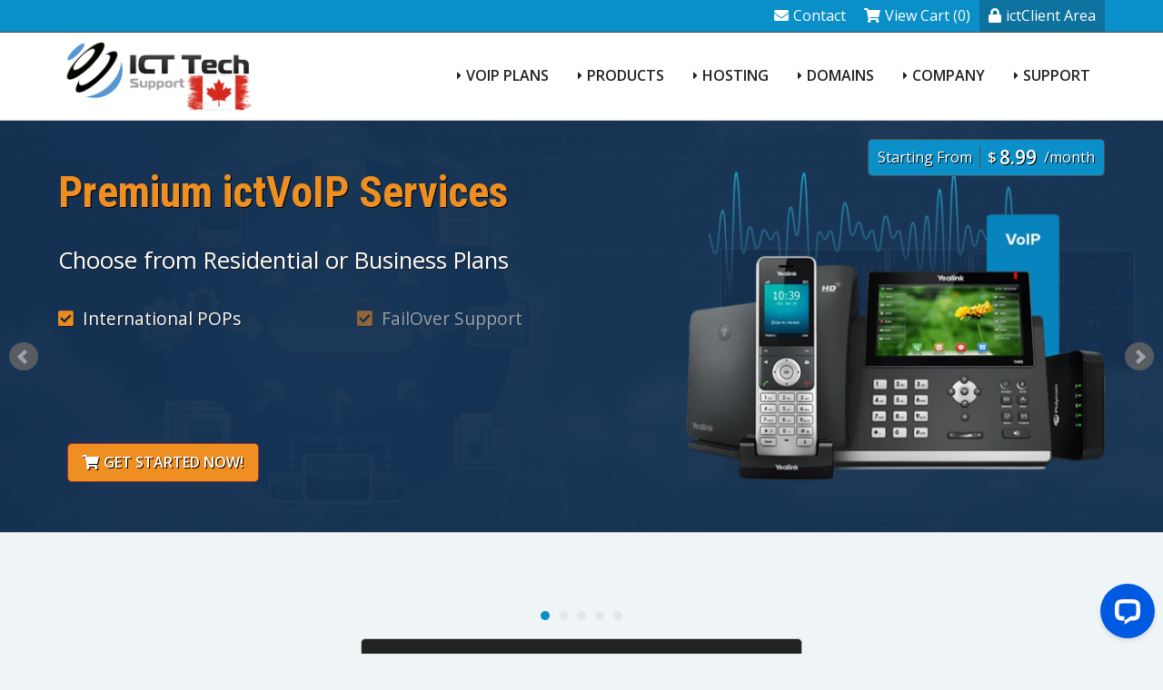

--- FILE ---
content_type: text/html; charset=utf-8
request_url: https://icttech.ca/
body_size: 64821
content:
<!DOCTYPE HTML>

<html lang="en">
	
<head>
    
    <title>ictTech  |  We provide VoIP/SIP Solutions solid Web Hosting & domain registration services!</title><meta name="description" content="ictTech Support Canada VoIP and Hosting Services" /><meta name="keywords" content="ictVoIP, ICT Cloud, ICT Security, ICT Managed IT, voip, sip, ip telephony, IP PBX, ICT, shared hosting, email hosting, vps hosting, dedicated hosting, domain registration, SIP Trunking" /><link rel="canonical" href="https://www.icttech.ca/" /><meta property="og:type" content="website" /><meta property="og:title" content="ictTech  |  We provide VoIP/SIP Solutions solid Web Hosting & domain registration services!" /><meta property="og:description" content="ictTech Support Canada VoIP and Hosting Services" /><meta property="og:url" content="https://www.icttech.ca/" /><meta property="og:image" content="/CA_newlogo.png" />
<meta charset="utf-8" />

<!-- Styling -->
<link href="/assets/fonts/css/open-sans-family.css" rel="stylesheet" type="text/css" />
<link href="/templates/twenty-one/css/all.min.css?v=1505cf" rel="stylesheet" />
<link href="/templates/twenty-one/css/theme.min.css?v=1505cf" rel="stylesheet" />
<link href="/assets/css/fontawesome-all.min.css" rel="stylesheet" />

<script>
    var csrfToken = '8a15defa5dda2ad57511282425156f80f6753337',
        markdownGuide = 'Markdown Guide',
        locale = 'en',
        saved = 'saved',
        saving = 'autosaving',
        whmcsBaseUrl = "";
    </script>
<script src="/templates/twenty-one/js/scripts.min.js?v=1505cf"></script>

<link type="text/css" rel="stylesheet" href="/templates/prosper/css/layout.min.css" />
<link type="text/css" rel="stylesheet" href="https://www.icttech.ca/templates/prosper/css/whmcs.min.css" /><link type="text/css" rel="stylesheet" href="https://www.icttech.ca/templates/prosper/css/slider.min.css" /><script src="https://www.icttech.ca/templates/prosper/js/slider.min.js"></script><script>$(document).ready(function(){$(".slideshow").bxSlider({auto:true,infiniteLoop:true,pause:13000,speed:500,pager:true,adaptiveHeight:false,randomStart:false,touchEnabled: false,captions: false});});</script><meta name="viewport" content="width=device-width, initial-scale=1, shrink-to-fit=no" /><script>var colortoggle = false; var colortoggle_default = 'colortoggle-light';</script><script src="https://www.icttech.ca/templates/prosper/js/template.min.js"></script><link type="text/css" rel="stylesheet" href="https://www.icttech.ca/templates/prosper/css/animate.min.css" /><script src="https://www.icttech.ca/templates/prosper/js/wow.min.js"></script><script>new WOW({ mobile: false }).init();</script><style>:root {--border-radius:5px;--border-bottom-width:5px;}.subbanner {background-image:url('/templates/prosper/images/background-prosper.jpg');background-position:center top;background-size:contain;background-attachment:fixed;}.subbanner .background {background: rgba(0,0,0,0);}.whmcs-filename-index .banner.banner-banner1 {background-color:#FFFFFF;background-image:url('/templates/prosper/images/datacenter-banner_image.png');background-position:center top;}.whmcs-filename-index .banner.banner-banner1 .background {background: rgba(0,0,0,0.6);}.whmcs-filename-index .banner.banner-banner2 {background-image:url('/templates/prosper/images/datacenter-banner_image.png');background-position:center top;}.whmcs-filename-index .banner.banner-banner2 .background {background: rgba(0,0,0,0.6);}.whmcs-filename-index .banner.banner-banner3 {background-image:url('/templates/prosper/images/datacenter-banner_image.png');background-position:center top;}.whmcs-filename-index .banner.banner-banner3 .background {background: rgba(0,0,0,0.6);}.whmcs-filename-index .banner.banner-banner4 {background-image:url('/templates/prosper/images/datacenter-banner_image.png');background-position:center top;}.whmcs-filename-index .banner.banner-banner4 .background {background: rgba(0,0,0,0.6);}.whmcs-filename-index .banner.banner-banner5 {background-color:#FFFFFF;background-image:url('/templates/prosper/images/datacenter-banner_image.png');background-position:center top;}.whmcs-filename-index .banner.banner-banner5 .background {background: rgba(0,0,0,0.6);}</style><link rel="shortcut icon" href="/favicon.ico" />


	<link href="/templates/prosper/css/custom.css" rel="stylesheet">
    
</head>

<body class="primary-bg-color whmcsbody whmcs-filename-index whmcs-templatefile-homepage whmcs-loggedout templatebody template-prosper" data-phone-cc-input="1">

<div id="progress" class="waiting"><dt></dt><dd></dd></div>


<div class="basecontainer">

		

	<div class="toolbarmain-container">
	
		<div class="toolbarmain contentcontainer">
	
				<div class="toolbarmain-text">
						
									</div><!-- .toolbarmain-text -->
					
						
			<div class="toolbarmain-menu">
			
				<ul>
			
									
					
						
								
								
				
							<li><a href="/contact.php"><i class="fas fa-envelope"></i>Contact</a></li>	
							
							<li><a href="/cart.php?a=view"><i class="fas fa-shopping-cart"></i>View Cart (0)</a></li>	
						
							<li class="toolbarmain-menu-highlight"><a href="/clientarea.php"><i class="fas fa-lock"></i>ictClient Area</a></li>	
						
											
								
				</ul>
			
			</div><!-- .toolbarmain-menu -->
		
		</div><!-- .toolbarmain -->
	
	</div><!-- .toolbarmain-container -->


	
	<header class="headermain headermain-design1">

	<div class="contentcontainer">			
		
		<div class="headermain-inner">
		
			<div class="headermain-logo">
									<a href="/">
						<img src="/CA_newlogo.png" alt="ictTech Support" />
					</a>
						
			</div><!-- .headermain-logo -->
			
			<div class="navmain-container">
				<nav class="navmain">
									
				

		
	<a href="#" class="navmain-mobile-icon"></a>
	
	<ul>
	
		



<li class="navmain-dropdown navmain-dropdown-megamenu navmain-link5"><a href="/voip-sip-plans.php">VoIP Plans</a>
                
    <div class="navmain-subcontainer">
        
        <div class="navmain-columns">
            
            <div class="navmain-columns-col navmain-columns-col1">

                <div class="navmain-links">
                
                    <div class="navmain-link navmain-icon navmain-icon-ippbx">
                        <a href="/ictvoip-pbx.php">
                            <div class="navmain-link-heading">ictVoIP Cloud PBX</div>
                            <div class="navmain-link-text">ictVoIP Custom Cloud PBX</div>
                        </a>
                    </div>
					
                    <div class="navmain-link navmain-icon navmain-icon-voip6">
                        <a href="/voip-sip-plans.php">
                            <div class="navmain-link-heading">VoIP Business</div>
                            <div class="navmain-link-text">VoIP Business Plans</div>
                        </a>
                    </div>
                    
                    <div class="navmain-link navmain-icon navmain-icon-voip-adapter">
                       <a href="/voip-res-plans.php">
                            <div class="navmain-link-heading">VoIP Residential</div>
                            <div class="navmain-link-text">VoIP Residential Plans</div>
                        </a>
                    </div>

                    <div class="navmain-link navmain-icon navmain-icon-ippbx">
                       <a href="/trunk-plans.php">
                            <div class="navmain-link-heading">SIP Trunking</div>
                            <div class="navmain-link-text">SIP Trunk Plans</div>
                        </a>
                    </div>

                    <div class="navmain-link navmain-icon navmain-icon-custom9">
                       <a href="/voip-addons.php">
                            <div class="navmain-link-heading">VoIP Addons</div>
                            <div class="navmain-link-text">VoIP Addons & Features</div>
                        </a>
                    </div>

                </div><!-- .navmain-links -->					
        
            </div><!-- .navmain-columns-col -->
            
            <div class="navmain-columns-col navmain-columns-col2">
        
                <p>We provide a wide range of VoIP Services including IP PBX Installs, Programming of our SIP Trunks and Phone Sets IP based or Hybrid.</p>
        
            </div><!-- .navmain-columns-col -->							
        
        </div><!-- .navmain-columns -->

    </div><!-- .navmain-subcontainer -->

</li>

	

<li class="navmain-dropdown navmain-dropdown-megamenu navmain-link5"><a href="/voip-hardware.php">Products</a>
                
    <div class="navmain-subcontainer">
        
        <div class="navmain-columns">
            
            <div class="navmain-columns-col navmain-columns-col1">

                <div class="navmain-links">
                
                    <div class="navmain-link navmain-icon navmain-icon-voip6">
                        <a href="https://www.icttech.net/voip-phones">
                            <div class="navmain-link-heading">VoIP IP Phones</div>
                            <div class="navmain-link-text">We carry a wide range of manufacturers</div>
                        </a>
                    </div>

                    <div class="navmain-link navmain-icon navmain-icon-ipvideo-phone">
                        <a href="https://www.icttech.net/voip-video-phones">
                            <div class="navmain-link-heading">VoIP Video Phones</div>
                            <div class="navmain-link-text">Make the first impression with Video Conferencing</div>
                        </a>
                    </div>

                    <div class="navmain-link navmain-icon navmain-icon-wireless-phone">
                        <a href="https://www.icttech.net/voip-wireless">
                            <div class="navmain-link-heading">VoIP Wireless</div>
                            <div class="navmain-link-text">DECT, WiFi and Bluetooth technologies</div>
                        </a>
                    </div>

                    <div class="navmain-link navmain-icon navmain-icon-voip-conference">
                        <a href="https://www.icttech.net/voip-conference">
                            <div class="navmain-link-heading">VoIP Conference</div>
                            <div class="navmain-link-text">Conference Phones for small to large conference rooms</div>
                        </a>
                    </div>

                    <div class="navmain-link navmain-icon navmain-icon-voip-adapter">
                        <a href="https://www.icttech.net/voip-adapters">
                            <div class="navmain-link-heading">VoIP Adapters</div>
                            <div class="navmain-link-text">use existing analog devices like phone or fax machine</div>
                        </a>
                    </div>

                    <div class="navmain-link navmain-icon navmain-icon-ippbx">
                        <a href="https://www.icttech.net/voip-phone-systems">
                            <div class="navmain-link-heading">IP PBX Systems</div>
                            <div class="navmain-link-text">On premise based VoIP Phone Systems, feature-rich, flexibility</div>
                        </a>
                    </div>

                    <div class="navmain-link navmain-icon navmain-icon-voip-headset">
                        <a href="https://www.icttech.net/voip-headsets">
                            <div class="navmain-link-heading">VoIP Headsets</div>
                            <div class="navmain-link-text">Corded, wireless, bluetooth headsets brands like Jabra, Plantronics, Yealink</div>
                        </a>
                    </div>

                    <div class="navmain-link navmain-icon navmain-icon-voip-intercom">
                        <a href="https://www.icttech.net/voip-intercomdoor">
                            <div class="navmain-link-heading">VoIP Intercom/Door</div>
                            <div class="navmain-link-text">Security or workplace safety, IP Intercom. Door phone to VoIP telephony system</div>
                        </a>
                    </div>
                    
                </div><!-- .navmain-links -->					
        
            </div><!-- .navmain-columns-col -->
            
            <div class="navmain-columns-col navmain-columns-col2">
        
                <p>We offer a wide range of ICT products including Executive VoIP Hardware and Premium Networking Endpoint Equipment.</p>
        
            </div><!-- .navmain-columns-col -->							
        
        </div><!-- .navmain-columns -->

    </div><!-- .navmain-subcontainer -->

</li>


<li class="navmain-dropdown navmain-dropdown-megamenu navmain-link5"><a href="/web-hosting.php">Hosting</a>
                
    <div class="navmain-subcontainer">
        
        <div class="navmain-columns">
            
            <div class="navmain-columns-col navmain-columns-col1">

                <div class="navmain-links">
                
                    <div class="navmain-link navmain-icon navmain-icon-custom1">
                        <a href="/web-hosting.php">
                            <div class="navmain-link-heading">Dedicated Web Hosting</div>
                            <div class="navmain-link-text">Premium cPanel Hosting Plans</div>
                        </a>
                    </div>

                    <div class="navmain-link navmain-icon navmain-icon-custom2">
                        <a href="/reseller-hosting.php">
                            <div class="navmain-link-heading">Reseller Hosting</div>
                            <div class="navmain-link-text">Start your own Web Hosting Business</div>
                        </a>
                    </div>

                    <div class="navmain-link navmain-icon navmain-icon-hosting-addon9">
                        <a href="/hosting-addons.php">
                            <div class="navmain-link-heading">Hosting Addons</div>
                            <div class="navmain-link-text">View our selection of Hosting Addons</div>
                        </a>
                    </div>

                    <div class="navmain-link navmain-icon navmain-icon-email-icon10">
                        <a href="/email-hosting.php">
                            <div class="navmain-link-heading">Email Hosting</div>
                            <div class="navmain-link-text">Basic or Corporate Email Hosting</div>
                        </a>
                    </div>

                    <div class="navmain-link navmain-icon navmain-icon-managed-it3">
                        <a href="/managed-it.php">
                            <div class="navmain-link-heading">Managed IT</div>
                            <div class="navmain-link-text">Providing Monitoring & Managed Services</div>
                        </a>
                    </div>
                    
                </div><!-- .navmain-links -->					
        
            </div><!-- .navmain-columns-col -->
            
            <div class="navmain-columns-col navmain-columns-col2">
        
                <p>All of our web hosting plans come with Static IP, cPanel the leading hosting control panel allowing easy editing and full control of your website.</p>
        
            </div><!-- .navmain-columns-col -->							
        
        </div><!-- .navmain-columns -->

    </div><!-- .navmain-subcontainer -->

</li>




				
				
			<li class="navmain-dropdown navmain-dropdown-megamenu navmain-dropdown-2col navmain-link2"><a href="/index.php?rp=/domain/pricing">Domains</a>
							
				<div class="navmain-subcontainer">
					
						<div class="navmain-columns">
							
							<div class="navmain-columns-col navmain-columns-col1">
	
							<div class="navmain-links">
								
																											
									<div class="navmain-link navmain-icon navmain-icon-registerdomain">
										<a href="/index.php?rp=/domain/pricing">
											<div class="navmain-link-heading">Register Domain</div>
											<div class="navmain-link-text">Your very own website address</div>										</a>
									</div>
								
																
									
									<div class="navmain-link navmain-icon navmain-icon-transferdomain">
										<a href="/cart.php?a=add&domain=transfer">
											<div class="navmain-link-heading">Transfer Domain</div>
											<div class="navmain-link-text">Move your domain to ictTech Support</div>										</a>
									</div>
								
									
							</div><!-- .navmain-links -->
					
						</div><!-- .navmain-columns-col -->
						
						<div class="navmain-columns-col navmain-columns-col2">
					
							<p>Hundreds of customer's around the world trust ictTech Support to manage their domain. We provide freedom and control including full access & the ability to move/sell your domains.</p>
					
						</div><!-- .navmain-columns-col -->							
					
					</div><!-- .navmain-columns -->
	
				</div><!-- .navmain-subcontainer -->
			
			</li>
		
				
		
		
		
		
				
			<li class="navmain-dropdown navmain-dropdown-megamenu navmain-dropdown-2col navmain-link5"><a href="/company.php">Company</a>
							
				<div class="navmain-subcontainer">
					
					<div class="navmain-columns">
						
						<div class="navmain-columns-col navmain-columns-col1">
	
							<div class="navmain-links">
							
																													
									<div class="navmain-link navmain-icon navmain-icon-company">
										<a href="/company.php">
											<div class="navmain-link-heading">Company</div>
											<div class="navmain-link-text">Learn more about ictTech Support</div>										</a>
									</div>
	
																
																													
									<div class="navmain-link navmain-icon navmain-icon-whychooseus">
										<a href="/why-choose-us.php">
											<div class="navmain-link-heading">Why Choose Us</div>
											<div class="navmain-link-text">The reasons why to choose us</div>										</a>
									</div>
	
																				
								
																
																
																
									<div class="navmain-link navmain-icon navmain-icon-announcements">
										<a href="/index.php?rp=/announcements">
											<div class="navmain-link-heading">Announcements</div>
											<div class="navmain-link-text">Get up to date with the latest news</div>										</a>
									</div>					
								
																
																																				
									
									<div class="navmain-link navmain-icon navmain-icon-downloads">
										<a href="/index.php?rp=/download">
											<div class="navmain-link-heading">Downloads</div>
											<div class="navmain-link-text">View our collection of downloads</div>										</a>
									</div>
								
																
							</div><!-- .navmain-links -->					
					
						</div><!-- .navmain-columns-col -->
						
						<div class="navmain-columns-col navmain-columns-col2">
					
							<p>Learn more about what makes ictTech Support the best choice for Business VoIP and Hosting Services.</p>
					
						</div><!-- .navmain-columns-col -->							
					
					</div><!-- .navmain-columns -->
	
				</div><!-- .navmain-subcontainer -->
			
			</li>
		
				
		
				
			<li class="navmain-dropdown navmain-dropdown-megamenu navmain-dropdown-2col navmain-link7"><a href="/portal.php">Support</a>
							
				<div class="navmain-subcontainer">
					
					<div class="navmain-columns">
						
						<div class="navmain-columns-col navmain-columns-col1">
							
							<div class="navmain-links">
								
																													
									<div class="navmain-link navmain-icon navmain-icon-contact displayorder1">
										<a href="/contact.php">
											<div class="navmain-link-heading">Contact Form</div>
											<div class="navmain-link-text">Contact our pre-sales department</div>										</a>
									</div>
								
																
																
																
									<div class="navmain-link navmain-icon navmain-icon-knowledgebase">
										<a href="/index.php?rp=/knowledgebase">
											<div class="navmain-link-heading">Knowledgebase</div>
											<div class="navmain-link-text">View our vast documentation</div>										</a>
									</div>																																					
									
							</div><!-- .navmain-links -->						
					
						</div><!-- .navmain-columns-col -->
						
						<div class="navmain-columns-col navmain-columns-col2">
					
							<p>If you have a pre-sale question or issue with your website we are here to help.</p>
					
						</div><!-- .navmain-columns-col -->							
					
					</div><!-- .navmain-columns -->
	
				</div><!-- .navmain-subcontainer -->
			
			</li>
		
				
		
			
	</ul>

				</nav><!-- .navmain -->
			</div><!-- .navmain-container -->
			
		</div><!-- .headermain-inner -->
		
	</div><!-- .contentcontainer -->

</header><!-- .headermain -->	
	
	
	
			
	

	
	<div class="slideshow"><div class="banner banner-banner1 banner-design2column banner-designnoscreenshot"><div class="background"><div class="contentcontainer"><div class="banner-twocolumn"><div class="banner-twocolumn-col banner-twocolumn-col1"><div class="banner-price animate__animated animate__fadeInDown wow" data-wow-delay="0.8s"><div class="banner-price-before">Starting From</div><div class="banner-price-currencyprefix">$</div><div class="banner-price-price">8.99</div><div class="banner-price-term">/month</div></div><div class="banner-heading animate__animated animate__fadeInUp wow">Premium ictVoIP Services</div><div class="banner-text animate__animated animate__fadeInRight wow" data-wow-delay="1.6s">Choose from Residential or Business Plans</div><div class="list list-col2"><ul><li class="animate__animated animate__fadeIn wow" data-wow-delay="4s"><i class="fas fa-check-square"></i>International POPs</li><li class="animate__animated animate__fadeIn wow" data-wow-delay="4.5s"><i class="fas fa-check-square"></i>FailOver Support</li><li class="animate__animated animate__fadeIn wow" data-wow-delay="5s"><i class="fas fa-check-square"></i>IP PBX Support</li><li class="animate__animated animate__fadeIn wow" data-wow-delay="5.5s"><i class="fas fa-check-square"></i>SIP to FAX</li><li class="animate__animated animate__fadeIn wow" data-wow-delay="6s"><i class="fas fa-check-square"></i>Easy-to-use VoIP panel</li><li class="animate__animated animate__fadeIn wow" data-wow-delay="6.5s"><i class="fas fa-check-square"></i>BYO IP Phone/Apps</li></ul></div><div class="banner-buttons"><a href="voip-sip-plans.php#plans" class="button1 color1 animate__animated animate__jackInTheBox wow" data-wow-delay="3.2s"><i class="fas fa-shopping-cart"></i>Get Started Now!</a></div></div><!-- .banner-twocolumn-col .banner-twocolumn-col1 --><div class="banner-twocolumn-col banner-twocolumn-col2 animate__animated animate__fadeInUp wow" data-wow-delay="0.8s"><a href="voip-sip-plans.php"><picture><source srcset="/templates/prosper/images/voip-service2.png" media="(max-width: 1000px)" /><img src="/templates/prosper/images/voip-service2.png" alt="VoIP Services" /></picture></a></div><!-- .banner-twocolumn-col .banner-twocolumn-col2 --></div><!-- .banner-twocolumn --></div><!-- .contentcontainer --></div><!-- .background --></div><!-- .banner --><div class="banner banner-banner2 banner-design2column banner-designnoscreenshot"><div class="background"><div class="contentcontainer"><div class="banner-twocolumn"><div class="banner-twocolumn-col banner-twocolumn-col1"><div class="banner-price animate__animated animate__fadeInDown wow" data-wow-delay="0.8s"><div class="banner-price-before">Starting From</div><div class="banner-price-currencyprefix">$</div><div class="banner-price-price">3.95</div><div class="banner-price-term">/monthly</div></div><div class="banner-heading animate__animated animate__fadeInUp wow">Fully-Hosted Cloud PBX</div><div class="banner-text animate__animated animate__fadeInRight wow" data-wow-delay="1.6s">Deploy a full voice system in minutes — no on-site PBX hardware, no complex setup, just cloud-based telephony built for your team.</div><div class="list list-col2"><ul><li class="animate__animated animate__fadeIn wow" data-wow-delay="4s"><i class="fas fa-check-square"></i>Hassle-free PBX</li><li class="animate__animated animate__fadeIn wow" data-wow-delay="4.5s"><i class="fas fa-check-square"></i>Instant Provisioning</li><li class="animate__animated animate__fadeIn wow" data-wow-delay="5s"><i class="fas fa-check-square"></i>Enhanced Stability and Quality</li><li class="animate__animated animate__fadeIn wow" data-wow-delay="5.5s"><i class="fas fa-check-square"></i>Cost-Effective</li><li class="animate__animated animate__fadeIn wow" data-wow-delay="6s"><i class="fas fa-check-square"></i>Unmatched features</li><li class="animate__animated animate__fadeIn wow" data-wow-delay="6.5s"><i class="fas fa-check-square"></i>Simplified Management</li></ul></div><div class="banner-buttons"><a href="ictvoip-pbx.php#plans" class="button1 color1 animate__animated animate__jackInTheBox wow" data-wow-delay="3.2s"><i class="fas fa-shopping-cart"></i>Cloud PBX Plans</a></div></div><!-- .banner-twocolumn-col .banner-twocolumn-col1 --><div class="banner-twocolumn-col banner-twocolumn-col2 animate__animated animate__fadeInUp wow" data-wow-delay="0.8s"><picture><source srcset="/templates/prosper/images/failover_feature.png" media="(max-width: 1000px)" /><img src="/templates/prosper/images/failover_feature.png" alt="Cloud PBX" /></picture></div><!-- .banner-twocolumn-col .banner-twocolumn-col2 --></div><!-- .banner-twocolumn --></div><!-- .contentcontainer --></div><!-- .background --></div><!-- .banner --><div class="banner banner-banner3 banner-design2column banner-designnoscreenshot"><div class="background"><div class="contentcontainer"><div class="banner-twocolumn"><div class="banner-twocolumn-col banner-twocolumn-col1"><div class="banner-price animate__animated animate__fadeInDown wow" data-wow-delay="0.8s"><div class="banner-price-before">Wide Range Under</div><div class="banner-price-currencyprefix">$</div><div class="banner-price-price">100.00</div><div class="banner-price-term">/save</div></div><div class="banner-heading animate__animated animate__fadeInUp wow">VoIP Products</div><div class="banner-text animate__animated animate__fadeInRight wow" data-wow-delay="1.6s">VoIP phones, IP PBX, adapters to fit your needs</div><div class="list list-col2"><ul><li class="animate__animated animate__fadeIn wow" data-wow-delay="4s"><i class="fas fa-check-square"></i>IP PBX Systems</li><li class="animate__animated animate__fadeIn wow" data-wow-delay="4.5s"><i class="fas fa-check-square"></i>Hybrid PBX Systems</li><li class="animate__animated animate__fadeIn wow" data-wow-delay="5s"><i class="fas fa-check-square"></i>IP Phones with HD</li><li class="animate__animated animate__fadeIn wow" data-wow-delay="5.5s"><i class="fas fa-check-square"></i>VoIP Adapters</li><li class="animate__animated animate__fadeIn wow" data-wow-delay="6s"><i class="fas fa-check-square"></i>Wireless Headsets</li><li class="animate__animated animate__fadeIn wow" data-wow-delay="6.5s"><i class="fas fa-check-square"></i>Programming Available</li></ul></div><div class="banner-buttons"><a href="https://www.icttech.net/voip-products" class="button1 color1 animate__animated animate__jackInTheBox wow" data-wow-delay="3.2s"><i class="fas fa-shopping-cart"></i>Shop Now!</a></div></div><!-- .banner-twocolumn-col .banner-twocolumn-col1 --><div class="banner-twocolumn-col banner-twocolumn-col2 animate__animated animate__fadeInUp wow" data-wow-delay="0.8s"><picture><source srcset="/templates/prosper/images/voip-products2.png" media="(max-width: 1000px)" /><img src="/templates/prosper/images/voip-products2.png" alt="VoIP Products" /></picture></div><!-- .banner-twocolumn-col .banner-twocolumn-col2 --></div><!-- .banner-twocolumn --></div><!-- .contentcontainer --></div><!-- .background --></div><!-- .banner --><div class="banner banner-banner4 banner-design2column banner-designnoscreenshot"><div class="background"><div class="contentcontainer"><div class="banner-twocolumn"><div class="banner-twocolumn-col banner-twocolumn-col1"><div class="banner-price animate__animated animate__fadeInDown wow" data-wow-delay="0.8s"><div class="banner-price-before">Starting From</div><div class="banner-price-currencyprefix">$</div><div class="banner-price-price">9.99</div><div class="banner-price-term">/month</div></div><div class="banner-heading animate__animated animate__fadeInUp wow">cPanel Dedicated Web Hosting</div><div class="banner-text animate__animated animate__fadeInRight wow" data-wow-delay="1.6s">Reliable cPanel Hosting Plans</div><div class="list list-col2"><ul><li class="animate__animated animate__fadeIn wow" data-wow-delay="4s"><i class="fas fa-check-square"></i>cPanel hosting</li><li class="animate__animated animate__fadeIn wow" data-wow-delay="4.5s"><i class="fas fa-check-square"></i>Manage with WHM</li><li class="animate__animated animate__fadeIn wow" data-wow-delay="5s"><i class="fas fa-check-square"></i>Manage cPanel accounts</li><li class="animate__animated animate__fadeIn wow" data-wow-delay="5.5s"><i class="fas fa-check-square"></i>Dedicated IP </li><li class="animate__animated animate__fadeIn wow" data-wow-delay="6s"><i class="fas fa-check-square"></i>Knowledgeable support</li><li class="animate__animated animate__fadeIn wow" data-wow-delay="6.5s"><i class="fas fa-check-square"></i>Optional LiteSpeed</li></ul></div><div class="banner-buttons"><a href="web-hosting.php#plans" class="button1 color1 animate__animated animate__jackInTheBox wow" data-wow-delay="3.2s"><i class="fas fa-shopping-cart"></i>Get Started Now!</a></div></div><!-- .banner-twocolumn-col .banner-twocolumn-col1 --><div class="banner-twocolumn-col banner-twocolumn-col2 animate__animated animate__fadeInUp wow" data-wow-delay="0.8s"><a href="https://www.youtube.com/watch?v=NAlCCCLg0rM" class="popup-youtube" target="_blank"><div class="banner-video-badge"><i class="fab fa-youtube"></i>Watch Video</div><picture><source srcset="/templates/prosper/images/cpanel_responsive3.png" media="(max-width: 1000px)" /><img src="/templates/prosper/images/cpanel_responsive3.png" alt="Dedicated Web Hosting" /></picture></a></div><!-- .banner-twocolumn-col .banner-twocolumn-col2 --></div><!-- .banner-twocolumn --></div><!-- .contentcontainer --></div><!-- .background --></div><!-- .banner --><div class="banner banner-banner5 banner-design2column banner-designnoscreenshot"><div class="background"><div class="contentcontainer"><div class="banner-twocolumn"><div class="banner-twocolumn-col banner-twocolumn-col1"><div class="banner-price animate__animated animate__fadeInDown wow" data-wow-delay="0.8s"><div class="banner-price-before">Starting From</div><div class="banner-price-currencyprefix">$</div><div class="banner-price-price">2.99</div><div class="banner-price-term">/month</div></div><div class="banner-heading animate__animated animate__fadeInUp wow">Email Hosting</div><div class="banner-text animate__animated animate__fadeInRight wow" data-wow-delay="1.6s">Corporate Exchange or Basic IMAP</div><div class="list list-col2"><ul><li class="animate__animated animate__fadeIn wow" data-wow-delay="4s"><i class="fas fa-check-square"></i>WebMail </li><li class="animate__animated animate__fadeIn wow" data-wow-delay="4.5s"><i class="fas fa-check-square"></i>24/7 technical support</li><li class="animate__animated animate__fadeIn wow" data-wow-delay="5s"><i class="fas fa-check-square"></i>Dedicated IP</li><li class="animate__animated animate__fadeIn wow" data-wow-delay="5.5s"><i class="fas fa-check-square"></i>Spam and Virus Protection</li><li class="animate__animated animate__fadeIn wow" data-wow-delay="6s"><i class="fas fa-check-square"></i>SSL and TLS encryption</li><li class="animate__animated animate__fadeIn wow" data-wow-delay="6.5s"><i class="fas fa-check-square"></i>ActiveSync® Popular Devices</li></ul></div><div class="banner-buttons"><a href="email-hosting.php#plans" class="button1 color1 animate__animated animate__jackInTheBox wow" data-wow-delay="3.2s"><i class="fas fa-shopping-cart"></i>Get Started Now!</a></div></div><!-- .banner-twocolumn-col .banner-twocolumn-col1 --><div class="banner-twocolumn-col banner-twocolumn-col2 animate__animated animate__fadeInUp wow" data-wow-delay="0.8s"><a href="web-hosting.php"><picture><source srcset="/templates/prosper/images/email-hosting.png" media="(max-width: 1000px)" /><img src="/templates/prosper/images/email-hosting.png" alt="Web Hosting" /></picture></a></div><!-- .banner-twocolumn-col .banner-twocolumn-col2 --></div><!-- .banner-twocolumn --></div><!-- .contentcontainer --></div><!-- .background --></div><!-- .banner --></div><!-- .slideshow -->
	
	
		
		
	
		<main role="main" class="mainmain whmcscontainer">

			<div class="contentcontainer">
		
			
	    <section id="main-body">
	        <div class="container">
	            <div class="row">
	
	            	            <div class="col-12 primary-content">




	<div class="headingstyle1" id="services"><h2>Choose Your Service To Get Started</h2></div><div class="product-boxes1 product-boxes1-3col"><div class="product-boxes1-box product-boxes1-box1 wow animate__animated animate__fadeInLeft product-boxes1-highlight product-boxes1-highlight-popular"><div class="product-boxes1-head"><h3 class="product-boxes1-heading">ictVoIP 200 Plus</h3></div><!-- .product-boxes1-head --><div class="product-boxes1-text">Perfect VoIP/SIP plan for Home or SMBs</div><!-- .product-boxes1-text --><div class="product-boxes1-image"><a href="voip-sip-plans.php"><img src="/templates/prosper/images/phone-icon.png" alt="SIP 200 Plan" /></a></div><div class="product-boxes1-heading2">Features</div><div class="product-boxes1-features"><ul><li>Canada/USA/Mexico Wide Calling</li><li>200min Included</li><li>Free Inter-Network Calling</li><li>Includes 1 DID or Keep Your Number</li></ul></div><!-- .product-boxes1-features --><div class="product-boxes1-price"><div class="product-boxes1-price-priceprefix">From</div><div class="product-boxes1-price-currencyprefix">$</div><div class="product-boxes1-price-price">11.95</div><div class="product-boxes1-price-term">monthly</div></div><!-- .product-boxes1-price --><div class="product-boxes1-buttons"><a href="voip-sip-plans.php" class="button1 color2"><i class="fas fa-info-circle"></i>Learn More</a><a href="https://www.icttech.ca/index.php?rp=/store/voip-products/ictvoip-200-plus" class="button1 color1"><i class="fas fa-shopping-cart"></i>Order Now</a></div><!-- .product-boxes1-buttons --></div><div class="product-boxes1-box product-boxes1-box2 wow animate__animated animate__fadeInUp product-boxes1-highlight product-boxes1-highlight-new"><div class="product-boxes1-head"><h3 class="product-boxes1-heading">ictVoIP Cloud PBX 5</h3></div><!-- .product-boxes1-head --><div class="product-boxes1-text">ictVoIP PBX Tenant - 5 Seats w/200min Calling</div><!-- .product-boxes1-text --><div class="product-boxes1-image"><a href="cart.php?a=add&bid=20"><img src="/templates/prosper/images/dedicatedservers.png" alt="ictVoIP PBX 5" /></a></div><div class="product-boxes1-heading2">Features</div><div class="product-boxes1-features"><ul><li>Canada - USA Wide Calling</li><li>200min Included</li><li>Instant Admin Access & Provisioning</li><li>Includes 1 DID or Keep Your Number</li></ul></div><!-- .product-boxes1-features --><div class="product-boxes1-price"><div class="product-boxes1-price-priceprefix">From</div><div class="product-boxes1-price-currencyprefix">$</div><div class="product-boxes1-price-price">33.95</div><div class="product-boxes1-price-term">monthly</div></div><!-- .product-boxes1-price --><div class="product-boxes1-buttons"><a href="/ictvoip-pbx.php" class="button1 color2"><i class="fas fa-info-circle"></i>Learn More</a><a href="https://www.icttech.ca/cart.php?a=add&bid=20" class="button1 color1"><i class="fas fa-shopping-cart"></i>Order Now</a></div><!-- .product-boxes1-buttons --></div><div class="product-boxes1-box product-boxes1-box3 wow animate__animated animate__fadeInRight"><div class="product-boxes1-head"><h3 class="product-boxes1-heading">Metro Trunk 5400</h3></div><!-- .product-boxes1-head --><div class="product-boxes1-text">Business Premium SIP Trunking up to 4 lines</div><!-- .product-boxes1-text --><div class="product-boxes1-image"><a href="trunk-plans.php"><img src="/templates/prosper/images/ippbx.png" alt="SIP Trunkingcon" /></a></div><div class="product-boxes1-heading2">Features</div><div class="product-boxes1-features"><ul><li>Canada/USA/Mexico Wide Calling</li><li>5400min Included</li><li>Free Inter-Network Calling</li><li>Includes 1 DID or Keep Your Number</li></ul></div><!-- .product-boxes1-features --><div class="product-boxes1-price"><div class="product-boxes1-price-priceprefix">From</div><div class="product-boxes1-price-currencyprefix">$</div><div class="product-boxes1-price-price">89.99</div><div class="product-boxes1-price-term">monthly</div></div><!-- .product-boxes1-price --><div class="product-boxes1-buttons"><a href="trunk-plans.php" class="button1 color2"><i class="fas fa-info-circle"></i>Learn More</a><a href="cart.php?a=add&pid=67" class="button1 color1"><i class="fas fa-shopping-cart"></i>Order Now</a></div><!-- .product-boxes1-buttons --></div><div class="product-boxes1-box product-boxes1-box4 wow animate__animated animate__fadeInLeft product-boxes1-highlight product-boxes1-highlight-new"><div class="product-boxes1-head"><h3 class="product-boxes1-heading">VoIP Fax Plans</h3></div><!-- .product-boxes1-head --><div class="product-boxes1-text">Fax Machine or Virtual plans for Business Users</div><!-- .product-boxes1-text --><div class="product-boxes1-image"><a href="dedicated-servers.php"><img src="/templates/prosper/images/fax.png" alt="Dedicated Servers icon" /></a></div><div class="product-boxes1-heading2">Features</div><div class="product-boxes1-features"><ul><li>Received Fax Management Panel</li><li>PDF Attached Fax to Email</li><li>Send Documents via Virual Fax Panel</li><li>Received Fax Management</li><li>Email Notification Management</li></ul></div><!-- .product-boxes1-features --><div class="product-boxes1-price"><div class="product-boxes1-price-priceprefix">From</div><div class="product-boxes1-price-currencyprefix">$</div><div class="product-boxes1-price-price">9.99</div><div class="product-boxes1-price-term">monthly</div></div><!-- .product-boxes1-price --><div class="product-boxes1-buttons"><a href="https://www.icttech.ca/index.php?rp=/knowledgebase/18/Faxing" class="button1 color2"><i class="fas fa-info-circle"></i>Learn More</a><a href="https://www.icttech.ca/index.php?rp=/store/virtual-faxing" class="button1 color1"><i class="fas fa-shopping-cart"></i>Order Now</a></div><!-- .product-boxes1-buttons --></div><div class="product-boxes1-box product-boxes1-box5 wow animate__animated animate__fadeInUp"><div class="product-boxes1-head"><h3 class="product-boxes1-heading">Basic Hosting (003)</h3></div><!-- .product-boxes1-head --><div class="product-boxes1-text">Basic Hosting Plan - cPanel Managed </div><!-- .product-boxes1-text --><div class="product-boxes1-image"><a href="web-hosting.php"><img src="/templates/prosper/images/webhosting2.png" alt="Web Hosting" /></a></div><div class="product-boxes1-heading2">Features</div><div class="product-boxes1-features"><ul><li>Sitejet Website Builder</li><li>2 Websites</li><li>10 email addresses </li><li>500MB storage</li><li>1Gb Bandwidth</li></ul></div><!-- .product-boxes1-features --><div class="product-boxes1-price"><div class="product-boxes1-price-priceprefix">From</div><div class="product-boxes1-price-currencyprefix">$</div><div class="product-boxes1-price-price">99.95</div><div class="product-boxes1-price-term">yearly</div></div><!-- .product-boxes1-price --><div class="product-boxes1-buttons"><a href="web-hosting.php" class="button1 color2"><i class="fas fa-info-circle"></i>Learn More</a><a href="cart.php?a=add&pid=33" class="button1 color1"><i class="fas fa-shopping-cart"></i>Order Now</a></div><!-- .product-boxes1-buttons --></div><div class="product-boxes1-box product-boxes1-box6 wow animate__animated animate__fadeInRight"><div class="product-boxes1-head"><h3 class="product-boxes1-heading">Co/Lo  Solo1 RACK (1U) </h3></div><!-- .product-boxes1-head --><div class="product-boxes1-text">1U Rack Space, Up to .5kW Power</div><!-- .product-boxes1-text --><div class="product-boxes1-image"><a href="game-servers.php"><img src="/templates/prosper/images/dedicatedservers.png" alt="Co-Location" /></a></div><div class="product-boxes1-heading2">Features</div><div class="product-boxes1-features"><ul><li>A+B Switched PDU</li><li>Up to 10gbps</li><li>IPv4 and IPv6 Available</li><li>Access over 150 Networks</li><li>Location - Kitchener & Waterloo</li></ul></div><!-- .product-boxes1-features --><div class="product-boxes1-price"><div class="product-boxes1-price-priceprefix">From</div><div class="product-boxes1-price-currencyprefix">$</div><div class="product-boxes1-price-price">189.95</div><div class="product-boxes1-price-term">monthly</div></div><!-- .product-boxes1-price --><div class="product-boxes1-buttons"><a href="cart.php?a=add&pid=287" class="button1 color2"><i class="fas fa-info-circle"></i>Learn More</a><a href="cart.php?a=add&pid=287" class="button1 color1"><i class="fas fa-shopping-cart"></i>Order Now</a></div><!-- .product-boxes1-buttons --></div></div><!-- .product-boxes1 -->


	<div class="contentcontainer-fullwidth" id="features"><div class="gridboxes7nav"><div class="gridboxes7nav-background"><div class="contentcontainer"><h2 class="gridboxes7nav-heading">Our Service Features</h2><ul><li><a href="#features1">ictVoIP Panel</a></li><li><a href="#features2">Script Installer</a></li><li><a href="#features3">Server</a></li><li><a href="#features4">Backups</a></li><li><a href="#features5">Datacenter</a></li><li><a href="#features6">Awards</a></li></ul></div><!-- .contentcontainer --></div><!-- .gridboxes7nav-background --></div><!-- .gridboxes7nav --><div class="gridboxes7"><div class="gridboxes7-content" id="features1"><div class="contentcontainer"><div class="gridboxes7-content-text"><h3 class="gridboxes7-heading">ictVoIP Control Panel</h3><h3 class="gridboxes7-heading2">Easy to use ictVoIP control panel</h3>

<p>With ictVoIP Panel you can easily manage every aspect of your VoIP service account. From creating custom email address groups for SIP to Fax all the way to exporting all CDR records.</p>

<p>The best thing about ictVoIP Panel is that it can be accessed easily from any computer with an Internet connection.</p>

<p>With ictVoIP Panel you can manage and view your Voicemail settings, DIDs, SIP Credentials, Fax Management, Send Faxes, CDR detail report sorting and search &amp; much more!</p>


</div><!-- .gridboxes7-content-text --><div class="gridboxes7-content-image gridboxes7-boldimg"><img src="https://www.icttech.ca/templates/prosper/images/voip-panelv2.png" alt="ictVoIP" /></div></div><!-- .contentcontainer --></div><!-- .gridboxes7-content --><div class="gridboxes7-content" id="features2"><div class="contentcontainer"><div class="gridboxes7-content-text"><h3 class="gridboxes7-heading">Softaculous Script Installer</h3><h3 class="gridboxes7-heading2">Easy to use</h3>

<p>Softaculous is an application built into cPanel that allows you to easily install from over 150 free scripts/software. Software includes: WordPress, Joomla, phpBB, Magento, Prestashop and many more.</p>

<div class="list list-col2">
	<ul>							
		<li>WordPress</li>
		<li>Magento</li>
		<li>Joomla</li>
		<li>Prestashop</li>
		<li>phpBB</li>
		<li>Drupal</li>
	</ul>
</div><!-- .list -->

<p>No matter which type of website you're looking to build we provide access to software that'll make it easier to create and manage your website/blog/forum/online store! Don't get court with hosting services that make it hard to install these scripts. Join ictTech Support today and gain instant access to this feature!</p>

</div><!-- .gridboxes7-content-text --><div class="gridboxes7-content-image"><img src="https://www.icttech.ca/templates/prosper/images/homepage-features-2.png" alt="softaculous" /></div></div><!-- .contentcontainer --></div><!-- .gridboxes7-content --><div class="gridboxes7-content" id="features3"><div class="contentcontainer"><div class="gridboxes7-content-text"><h3 class="gridboxes7-heading">LiteSpeed web servers</h3><h3 class="gridboxes7-heading2">Powerful, lightning fast servers</h3>

<p>All of our web hosting packages come with LiteSpeed. LiteSpeed is up to 9 times faster than Apache (standard web server setup). LiteSpeed fully supports everything that Apache uses such as .htaccess and mod_rewrite so if your website loads quickly on an Apache server it will be even faster on our servers!</p>

<p>You should choose LiteSpeed if you want to processes PHP 50% faster, wow! - (Wordpress which is the most popular software uses PHP) &amp; benefit from 3 times faster than SSL Apache hosting!</p>

</div><!-- .gridboxes7-content-text --><div class="gridboxes7-content-image gridboxes7-boldimg"><img src="https://www.icttech.ca/templates/prosper/images/homepage-features-3.png" alt="litespeed" /></div></div><!-- .contentcontainer --></div><!-- .gridboxes7-content --><div class="gridboxes7-content" id="features4"><div class="contentcontainer"><div class="gridboxes7-content-text"><h3 class="gridboxes7-heading">JetBackup 5</h3><h3 class="gridboxes7-heading2">Protecting your website</h3>

<p>All of our web hosting accounts come with automated and completely free backups. This is made possible by the leading JetBackup software.</p>

<p>JetBackup is used by providers worldwide and currently protects over 250,000 servers!</p>

<p>JetBackup can be accessed directly in cPanel giving you instant and easy access to backups of your website files &amp; database!</p>

</div><!-- .gridboxes7-content-text --><div class="gridboxes7-content-image gridboxes7-boldimg"><img src="https://www.icttech.ca/templates/prosper/images/jetbackup.png" alt="JetBackup" /></div></div><!-- .contentcontainer --></div><!-- .gridboxes7-content --><div class="gridboxes7-content" id="features5"><div class="contentcontainer"><div class="gridboxes7-content-text"><h3 class="gridboxes7-heading">Our datacenter</h3><h3 class="gridboxes7-heading2">24/7 monitoring</h3>

<p>All of our servers are located in a large, well-known datacenter in Ontario, Canada. Our facility is monitored 24/7 to ensure that all servers are up.</p>

<p>Many companies out there take shortcuts when it comes to their servers. At ictTech Support we use the most up to date and premium quality servers available to ensure that your website loads lightning fast each and every time.</p>

</div><!-- .gridboxes7-content-text --><div class="gridboxes7-content-image gridboxes7-boldimg"><img src="https://www.icttech.ca/templates/prosper/images/homepage-features-5.png" alt="datacenter" /></div></div><!-- .contentcontainer --></div><!-- .gridboxes7-content --><div class="gridboxes7-content gridboxes7-noimage" id="features6"><div class="contentcontainer"><h3 class="gridboxes7-heading">Awards</h3><h3 class="gridboxes7-heading2">Award winning provider</h3>

<p>We've won a selection of prestigious awards as a reliable web hosting provider. Made possible with a quality service offer and high level of included support.</p>

<p>Signup today with ictTech Support and find out how we've been able to acquire these awards through the quality of our servers and the free support we provide.</p>

<p>We are so confident that you will like our service that we provide a no questions asked 30 day money back guarantee!</p>

</div><!-- .contentcontainer --></div><!-- .gridboxes7-content --></div><!-- .gridboxes7 --></div><!-- .contentcontainer-fullwidth -->

<div class="headingstyle1" id="faqs"><h2>FAQs</h2></div><div class="columns columns-2col columns-verticle-center"><div class="columns-col"><h3>Have A Question?</h3><p>If you can't find the answer you are looking for our support is just an email away.</p><div class="center"><a href="contact.php" class="button1 color1"><i class="fas fa-envelope"></i>Contact Us</a></div></div><!-- .columns-col --><div class="columns-col"><div class="accordion animate__animated animate__fadeInUp wow"><div class="accordion-block"><div class="accordion-heading">How long have you been in business?</div><div class="accordion-answer"><p>We have been providing reliable ICT services since early 1991.</p></div></div><div class="accordion-block"><div class="accordion-heading">Which payment methods are available?</div><div class="accordion-answer"><p>We accept payment via PayPal, credit/debit card & cryptocurrencies.</p></div></div><div class="accordion-block"><div class="accordion-heading">Which methods of support do you provide?</div><div class="accordion-answer"><p>You can contact support via email and our ticket system.</p></div></div></div><!-- .accordion --></div><!-- .columns-col --></div><!-- .columns -->

<div class="headingstyle1" id="whychooseus"><h2>Why Choose Us?</h2></div><div class="gridboxes1"><div class="gridboxes1-box wow animate__animated animate__fadeInLeft"><div class="gridboxes1-image"><img src="https://www.icttech.ca/templates/prosper/images/homepage-whychooseus-1.png" alt="reliable support" /></div><!-- .gridboxes1-image --><h4 class="gridboxes1-heading">Reliable Support</h4><div class="gridboxes1-text">

<p>As a ictTech Support customer you can expect to receive reliable support as we believe support is the most important factor. We provide support via our ticket system and live chat.</p>

</div><!-- .gridboxes1-text --></div><!-- .gridboxes1-box --><div class="gridboxes1-box wow animate__animated animate__fadeInUp"><div class="gridboxes1-image"><img src="https://www.icttech.ca/templates/prosper/images/homepage-whychooseus-2.png" alt="quality servers" /></div><!-- .gridboxes1-image --><h4 class="gridboxes1-heading">Passionate</h4><div class="gridboxes1-text">

<p>We provide many products and services and have a passion for the quality and support provided. Create your order with us today to see just how much this impacts our services.</p>

</div><!-- .gridboxes1-text --></div><!-- .gridboxes1-box --><div class="gridboxes1-box wow animate__animated animate__fadeInRight"><div class="gridboxes1-image"><img src="https://www.icttech.ca/templates/prosper/images/homepage-whychooseus-3.png" alt="renewable" /></div><!-- .gridboxes1-image --><h4 class="gridboxes1-heading">We Love Renewable</h4><div class="gridboxes1-text">

<p>We have a deep passion for renewable energy and environment friendly hosting services and we are always keen to further expand this focus and attention to detail.</p>

</div><!-- .gridboxes1-text --></div><!-- .gridboxes1-box --></div><!-- .gridboxes1 -->

                    </div>

                    </div>
                                    <div class="clearfix"></div>
            </div>
            
			
    </section>
    
    
    
    
	
		</div><!-- .contentcontainer -->

	</main><!-- .mainmain -->
    
				
	
    
    
	
	<footer class="footermain">
					
		<div class="footermain-background">
			
			<div class="footermain-background-inner">
			
				<div class="footermain-inner contentcontainer">
					
								
					
					<div class="footermain-col footermain-col1">
						
							<div class="footermain-box">
							    


                                <div class="footermain-links">
    
                                <ul>
        


	                            </ul>
							
                            </div><!-- .footermain-links -->

						
								<h6 class="footermain-heading">Services</h6>
								
								<ul>
												
				      				
																				
											<li class="footermain-link displayorder7">
												<a href="/web-hosting.php"><i class="fas fa-angle-right"></i>Dedicated Web Hosting</a>
											</li>
											
																				
																				
											<li class="footermain-link displayorder6">
												<a href="/reseller-hosting.php"><i class="fas fa-angle-right"></i>Reseller Hosting</a>
											</li>
											
																				
																				
											<li class="footermain-link displayorder5">
												<a href="/managed-it.php"><i class="fas fa-angle-right"></i>Managed IT Services</a>
											</li>
											
																				
																				
											<li class="footermain-link displayorder4">
												<a href="/voip-addons.php"><i class="fas fa-angle-right"></i>VoIP Addons</a>
											</li>
											
																				
																				
											<li class="footermain-link displayorder1">
												<a href="/voip-sip-plans.php"><i class="fas fa-angle-right"></i>VoIP Business Plans</a>
											</li>
											
																				
																				
											<li class="footermain-link displayorder2">
												<a href="/voip-res-plans.php"><i class="fas fa-angle-right"></i>VoIP Residential Plans</a>
											</li>
											
																				
																				
											<li class="footermain-link displayorder3">
												<a href="/trunk-plans.php"><i class="fas fa-angle-right"></i>SIP Trunks</a>
											</li>
											
																				
																				
											<li class="footermain-link footermain-highlight footermain-highlight-new displayorder1">
												<a href="/ictvoip-pbx.php"><i class="fas fa-angle-right"></i>ictVoIP Cloud PBX</a>
											</li>
											
																				
																				
																				
											<li class="footermain-link displayorder8">
												<a href="/email-hosting.php"><i class="fas fa-angle-right"></i>Email Hosting</a>
											</li>
											
													
								</ul>
							
							</div>
						
						
	
																
						
					</div><!-- footermain-col -->
					
					<div class="footermain-col footermain-col2">
						
												
							<div class="footermain-box">
						
								<h6 class="footermain-heading">Domains</h6>
								
								<ul>
									
																		
										<li class="footermain-link">
											<a href="/index.php?rp=/domain/pricing"><i class="fas fa-angle-right"></i>Register Domain</a>
										</li>
									
																		
																	
									
										<li class="footermain-link">
											<a href="/cart.php?a=add&domain=transfer"><i class="fas fa-angle-right"></i>Transfer Domain</a>
										</li>
									
																		
								</ul>
								
							</div>
						
						
						
									
								
					</div><!-- footermain-col -->
					
					<div class="footermain-col footermain-col3">
						
												
							<div class="footermain-box">
						
								<h6 class="footermain-heading">Company</h6>
								
								<ul>
									
																		
										<li class="footermain-link">
											<a href="/company.php"><i class="fas fa-angle-right"></i>Company</a>
										</li>								
									
																	
									
																		
										<li class="footermain-link">
											<a href="/why-choose-us.php"><i class="fas fa-angle-right"></i>Why Choose Us</a>
										</li>								
									
																		
																		
																		
												
																	
										<li class="footermain-link">
											<a href="/index.php?rp=/announcements"><i class="fas fa-angle-right"></i>Announcements</a>
										</li>							
									
																		
																		
																									
										<li class="footermain-link">
											<a href="/index.php?rp=/download"><i class="fas fa-angle-right"></i>Downloads</a>
										</li>
									
											
								</ul>
								
							</div>
						
												
												
							<div class="footermain-box">
						
								<h6 class="footermain-heading">Support</h6>
								
								<ul>
															
																
																	
										<li class="footermain-link displayorder1">
											<a href="/contact.php"><i class="fas fa-angle-right"></i>Contact Form</a>
										</li>			
									
													
									
																		
										
																	
										<li class="footermain-link">
											<a href="/index.php?rp=/knowledgebase"><i class="fas fa-angle-right"></i>Knowledgebase</a>
										</li>
									
												        				
								</ul>
								
							</div>
						
									
							
					</div><!-- footermain-col -->
					
					<div class="footermain-col footermain-col4">
						
						<h6 class="footermain-heading">About Us</h6><div class="footermain-text">Dedicated in providing our clients with professional ICT services and a wide-range of solutions built on proven technologies and implemented using only best practices.

<a href="company.php" class="button1 color1 button1-more"><i class="fas fa-info-circle"></i>more</a></div>
						
						<div class="linkblocks"><div class="linkblocks-linkblock"><i class="fas fa-globe"></i>50 Ottawa Street S, Suite 195 Kitchener, ON N2G 3S7</div><!-- .linkblocks-linkblock --><div class="linkblocks-linkblock"><a href="mailto:info@icttech.ca" target="_blank"><i class="fas fa-envelope"></i>info@icttech.ca</a></div><!-- .linkblocks-linkblock --><div class="linkblocks-linkblock"><a href="callto:+1 888 416 3054" target="_blank"><i class="fas fa-phone-square"></i>+1 888 416 3054</a></div><!-- .linkblocks-linkblock --><div class="linkblocks-linkblock"><a href="callto:+1 226 476 3054" target="_blank"><i class="fas fa-phone-square"></i>+1 226 476 3054</a></div><!-- .linkblocks-linkblock --><div class="linkblocks-linkblock"><a href="https://icttech.net" target="_blank"><i class="fas fa-book"></i>IT/VoIP Hardware</a></div><!-- .linkblocks-linkblock --></div><!-- .linkblocks -->			
						
						
							
					</div><!-- footermain-col -->												
					
				</div><!-- .footermain-inner .contentcontainer -->
		
			</div><!-- .footermain-background-inner -->
		
		</div><!-- .footermain-background -->	
		
		<div class="copyrightmain">
			
			<div class="copyrightmain-inner contentcontainer">

				<div class="copyrightmain-text">
					ictTech Support &copy; 2026 | All rights reserved
				</div><!-- .text -->
				
				<div class="copyrightmain-links">
					
					<ul>
						
												
												
															<li><a href="/terms-of-service.php">Terms Of Service</a></li>
														
															<li><a href="/acceptable-usage-policy.php">Acceptable Usage Policy</a></li>
														
															<li><a href="/privacy-policy.php">Privacy Policy</a></li>
													
												
					</ul>
					
				</div>										
							
			</div><!-- .copyrightmain-inner .contentcontainer -->
			
			
			
		</div><!-- .copyrightmain -->		
		
	</footer><!-- .footermain -->
    <div id="fullpage-overlay" class="w-hidden">
        <div class="outer-wrapper">
            <div class="inner-wrapper">
                <img src="/assets/img/overlay-spinner.svg" alt="">
                <br>
                <span class="msg"></span>
            </div>
        </div>
    </div>

    <div class="modal system-modal fade" id="modalAjax" tabindex="-1" role="dialog" aria-hidden="true">
        <div class="modal-dialog">
            <div class="modal-content">
                <div class="modal-header">
                    <h5 class="modal-title"></h5>
                    <button type="button" class="close" data-dismiss="modal">
                        <span aria-hidden="true">&times;</span>
                        <span class="sr-only">Close</span>
                    </button>
                </div>
                <div class="modal-body">
                    Loading...
                </div>
                <div class="modal-footer">
                    <div class="float-left loader">
                        <i class="fas fa-circle-notch fa-spin"></i>
                        Loading...
                    </div>
                    <button type="button" class="btn btn-default" data-dismiss="modal">
                        Close
                    </button>
                    <button type="button" class="btn btn-primary modal-submit">
                        Submit
                    </button>
                </div>
            </div>
        </div>
    </div>

    <form method="get" action="/?">
        <div class="modal modal-localisation" id="modalChooseLanguage" tabindex="-1" role="dialog">
            <div class="modal-dialog modal-lg" role="document">
                <div class="modal-content">
                    <div class="modal-body">
                        <button type="button" class="close text-light" data-dismiss="modal" aria-label="Close">
                            <span aria-hidden="true">&times;</span>
                        </button>

                                                
                                                
                    </div>
                    <div class="modal-footer">
                        <button type="submit" class="btn btn-default">Apply</button>
                    </div>
                </div>
            </div>
        </div>
    </form>

    		

    <form action="#" id="frmGeneratePassword">
    <div class="modal fade" id="modalGeneratePassword">
        <div class="modal-dialog">
            <div class="modal-content">
                <div class="modal-header bg-primary text-white">
                    <h4 class="modal-title">
                        Generate Password
                    </h4>
                    <button type="button" class="close" data-dismiss="modal" aria-label="Close">
                        <span aria-hidden="true">&times;</span>
                    </button>
                </div>
                <div class="modal-body">
                    <div class="alert alert-danger w-hidden" id="generatePwLengthError">
                        Please enter a number between 8 and 64 for the password length
                    </div>
                    <div class="form-group row">
                        <label for="generatePwLength" class="col-sm-4 col-form-label">Password Length</label>
                        <div class="col-sm-8">
                            <input type="number" min="8" max="64" value="12" step="1" class="form-control input-inline input-inline-100" id="inputGeneratePasswordLength">
                        </div>
                    </div>
                    <div class="form-group row">
                        <label for="generatePwOutput" class="col-sm-4 col-form-label">Generated Password</label>
                        <div class="col-sm-8">
                            <input type="text" class="form-control" id="inputGeneratePasswordOutput">
                        </div>
                    </div>
                    <div class="row">
                        <div class="col-sm-8 offset-sm-4">
                            <button type="submit" class="btn btn-default btn-sm">
                                <i class="fas fa-plus fa-fw"></i>
                                Generate new password
                            </button>
                            <button type="button" class="btn btn-default btn-sm copy-to-clipboard" data-clipboard-target="#inputGeneratePasswordOutput">
                                <img src="/assets/img/clippy.svg" alt="Copy to clipboard" width="15">
                                Copy
                            </button>
                        </div>
                    </div>
                </div>
                <div class="modal-footer">
                    <button type="button" class="btn btn-default" data-dismiss="modal">
                        Close
                    </button>
                    <button type="button" class="btn btn-primary" id="btnGeneratePasswordInsert" data-clipboard-target="#inputGeneratePasswordOutput">
                        Copy to clipboard and Insert
                    </button>
                </div>
            </div>
        </div>
    </div>
</form>
    
	
<script type="text/javascript">
  var __lc = {};
  __lc.license = 19444611;

  (function() {
    var lc = document.createElement('script'); lc.type = 'text/javascript'; lc.async = true;
    lc.src = ('https:' == document.location.protocol ? 'https://' : 'http://') + 'cdn.livechatinc.com/tracking.js';
    var s = document.getElementsByTagName('script')[0]; s.parentNode.insertBefore(lc, s);
  })();
</script>
<a href="#0" class="cd-top">&nbsp;</a>


	</div><!-- .basecontainer --> 

</body>
</html>

--- FILE ---
content_type: text/css
request_url: https://www.icttech.ca/templates/prosper/css/whmcs.min.css
body_size: 124445
content:
.whmcs-templatefile-store\/ssl\/index .whmcscontainer .navbar .container,.whmcscontainer .col-12.primary-content,.whmcscontainer .sidebar-secondary{padding-left:0;padding-right:0}.whmcsbody.primary-bg-color{background:var(--background-body)}.text-black-50{color:var(---color-body)!important}.whmcsbody .whmcssubmenu header.header .container,.whmcscontainer .container{max-width:100%}.whmcscontainer section#main-body{padding:0}.whmcscontainer a{text-decoration:none}.whmcscontainer hr{border-color:var(--color-border);margin:0 0 var(--spacing-child) 0}.whmcscontainer .btn{text-transform:capitalize;font-weight:700;border-radius:var(--border-radius-default)}.whmcscontainer .btn.px-4{padding-left:.75rem!important;padding-right:.75rem!important}.whmcscontainer :focus{box-shadow:none!important}.whmcs-templatefile-store\/codeguard\/index .whmcscontainer .landing-page.codeguard .overview-features span,.whmcs-templatefile-store\/marketgoo\/index .whmcscontainer .landing-page.marketgoo .plan .pricing,.whmcs-templatefile-store\/marketgoo\/index .whmcscontainer .landing-page.marketgoo .testimonials .testimonial,.whmcs-templatefile-store\/nordvpn\/index .whmcscontainer .landing-page.nordvpn,.whmcs-templatefile-store\/ssl\/index .whmcscontainer .landing-page.ssl .ssl-benefits .row,.whmcs-templatefile-store\/ssl\/index .whmcscontainer .landing-page.ssl .ssl-benefits i,.whmcs-templatefile-store\/ssl\/index .whmcscontainer .landing-page.ssl .standout-2,.whmcs-templatefile-store\/ssl\/index .whmcscontainer .landing-page.ssl .what-is-ssl i,.whmcs-templatefile-store\/threesixtymonitoring\/index .whmcscontainer .landing-page.threesixtymonitoring,.whmcs-templatefile-store\/threesixtymonitoring\/index .whmcscontainer .landing-page.threesixtymonitoring .section-pricing .fa-times,.whmcs-templatefile-store\/xovinow\/index .landing-page.xovinow .pricing .plan-features,.whmcscontainer .btn-link,.whmcscontainer .landing-page .trusted-by,.whmcscontainer .landing-page.ssl .content-block h4,.whmcscontainer .landing-page.ssl .standout-2,.whmcscontainer .landing-page.ssl a.help-me-choose{color:var(--color-body)}.whmcscontainer .landing-page.ssl .ideal-for i,.whmcscontainer .text-muted{color:var(--color-body)!important}.whmcscontainer .dropdown-item,.whmcscontainer .dropdown-menu{color:var(--color-secondary-foreground)}.whmcscontainer .dropdown-menu{background-color:var(--color-secondary-background);border-color:var(--color-secondary-background-border);border-radius:var(--border-radius-default)}.whmcscontainer .dropdown-item:hover{background-color:var(--color-secondary-active-background);color:var(--color-secondary-active-foreground)}.whmcs-templatefile-adddomain .navmain-container,.whmcs-templatefile-addons .navmain-container,.whmcs-templatefile-configuredomains .navmain-container,.whmcs-templatefile-configureproduct .navmain-container,.whmcs-templatefile-configureproductdomain .navmain-container,.whmcs-templatefile-domainregister .navmain-container,.whmcs-templatefile-domainrenewals .navmain-container,.whmcs-templatefile-domaintransfer .navmain-container,.whmcs-templatefile-products .navmain-container,.whmcs-templatefile-store\/order .navmain-container,.whmcs-templatefile-viewcart .navmain-container{border-radius:0!important}.whmcsbody .navmain .steps{display:flex;justify-content:space-between;width:100%}.whmcsbody .navmain .steps .step{width:33.33%;text-align:center}.whmcsbody .navmain .steps .step .step-text{font-size:1.3em;font-weight:700;display:inline-block;text-transform:uppercase}.whmcsbody .headermain.headermain-design1 .navmain .steps .step .step-text{color:var(--whmcs-cartsteps-headerdesign1-foreground);text-shadow:var(--whmcs-cartsteps-headerdesign1-foreground-shadow) 1px 1px}.whmcsbody .headermain.headermain-design2 .navmain .steps .step .step-text{color:var(--whmcs-cartsteps-headerdesign2-foreground);text-shadow:var(--whmcs-cartsteps-headerdesign2-foreground-shadow) 1px 1px}.whmcsbody .navmain .steps .step .step-text .step-text-description{font-size:.7em;padding:0 0 0 5px;display:inline-block}@media (max-width:650px){.whmcsbody .navmain .steps .step .step-text .step-text-description{display:none}}.whmcs-templatefile-adddomain .headermain.headermain-design1 .navmain .steps .step-step1,.whmcs-templatefile-addons .headermain.headermain-design1 .navmain .steps .step-step1,.whmcs-templatefile-configuredomains .headermain.headermain-design1 .navmain .steps .step-step2,.whmcs-templatefile-configureproduct .headermain.headermain-design1 .navmain .steps .step-step2,.whmcs-templatefile-configureproductdomain .headermain.headermain-design1 .navmain .steps .step-step2,.whmcs-templatefile-domainregister .headermain.headermain-design1 .navmain .steps .step-step1,.whmcs-templatefile-domainrenewals .headermain.headermain-design1 .navmain .steps .step-step2,.whmcs-templatefile-domaintransfer .headermain.headermain-design1 .navmain .steps .step-step1,.whmcs-templatefile-products .headermain.headermain-design1 .navmain .steps .step-step1,.whmcs-templatefile-store\/order .headermain.headermain-design1 .navmain .steps .step-step2,.whmcs-templatefile-viewcart .headermain.headermain-design1 .navmain .steps .step-step3{background:var(--whmcs-cartsteps-headerdesign1-button-active-background);background:linear-gradient(var(--gradient-degrees),var(--whmcs-cartsteps-headerdesign1-button-active-background-gradient-top) 0,var(--whmcs-cartsteps-headerdesign1-button-active-background-gradient-bottom) 100%)}.whmcs-templatefile-adddomain .headermain.headermain-design2 .navmain .steps .step-step1,.whmcs-templatefile-addons .headermain.headermain-design2 .navmain .steps .step-step1,.whmcs-templatefile-configuredomains .headermain.headermain-design2 .navmain .steps .step-step2,.whmcs-templatefile-configureproduct .headermain.headermain-design2 .navmain .steps .step-step2,.whmcs-templatefile-configureproductdomain .headermain.headermain-design2 .navmain .steps .step-step2,.whmcs-templatefile-domainregister .headermain.headermain-design2 .navmain .steps .step-step1,.whmcs-templatefile-domainrenewals .headermain.headermain-design2 .navmain .steps .step-step2,.whmcs-templatefile-domaintransfer .headermain.headermain-design2 .navmain .steps .step-step1,.whmcs-templatefile-products .headermain.headermain-design2 .navmain .steps .step-step1,.whmcs-templatefile-store\/order .headermain.headermain-design2 .navmain .steps .step-step2,.whmcs-templatefile-viewcart .headermain.headermain-design2 .navmain .steps .step-step3{background:var(--whmcs-cartsteps-headerdesign2-button-active-background);background:linear-gradient(var(--gradient-degrees),var(--whmcs-cartsteps-headerdesign2-button-active-background-gradient-top) 0,var(--whmcs-cartsteps-headerdesign2-button-active-background-gradient-bottom) 100%)}.whmcs-templatefile-adddomain .headermain.headermain-design1 .navmain .steps .step-step1 .step-text,.whmcs-templatefile-addons .headermain.headermain-design1 .navmain .steps .step-step1 .step-text,.whmcs-templatefile-configuredomains .headermain.headermain-design1 .navmain .steps .step-step2 .step-text,.whmcs-templatefile-configureproduct .headermain.headermain-design1 .navmain .steps .step-step2 .step-text,.whmcs-templatefile-configureproductdomain .headermain.headermain-design1 .navmain .steps .step-step2 .step-text,.whmcs-templatefile-domainregister .headermain.headermain-design1 .navmain .steps .step-step1 .step-text,.whmcs-templatefile-domainrenewals .headermain.headermain-design1 .navmain .steps .step-step2 .step-text,.whmcs-templatefile-domaintransfer .headermain.headermain-design1 .navmain .steps .step-step1 .step-text,.whmcs-templatefile-products .headermain.headermain-design1 .navmain .steps .step-step1 .step-text,.whmcs-templatefile-store\/order .headermain.headermain-design1 .navmain .steps .step-step2 .step-text,.whmcs-templatefile-viewcart .headermain.headermain-design1 .navmain .steps .step-step3 .step-text{color:var(--whmcs-cartsteps-headerdesign1-button-active-foreground);text-shadow:var(--whmcs-cartsteps-headerdesign1-button-active-foreground-shadow) 1px 1px}.whmcs-templatefile-adddomain .headermain.headermain-design2 .navmain .steps .step-step1 .step-text,.whmcs-templatefile-addons .headermain.headermain-design2 .navmain .steps .step-step1 .step-text,.whmcs-templatefile-configuredomains .headermain.headermain-design2 .navmain .steps .step-step2 .step-text,.whmcs-templatefile-configureproduct .headermain.headermain-design2 .navmain .steps .step-step2 .step-text,.whmcs-templatefile-configureproductdomain .headermain.headermain-design2 .navmain .steps .step-step2 .step-text,.whmcs-templatefile-domainregister .headermain.headermain-design2 .navmain .steps .step-step1 .step-text,.whmcs-templatefile-domainrenewals .headermain.headermain-design2 .navmain .steps .step-step2 .step-text,.whmcs-templatefile-domaintransfer .headermain.headermain-design2 .navmain .steps .step-step1 .step-text,.whmcs-templatefile-products .headermain.headermain-design2 .navmain .steps .step-step1 .step-text,.whmcs-templatefile-store\/order .headermain.headermain-design2 .navmain .steps .step-step2 .step-text,.whmcs-templatefile-viewcart .headermain.headermain-design2 .navmain .steps .step-step3 .step-text{color:var(--whmcs-cartsteps-headerdesign2-button-active-foreground);text-shadow:var(--whmcs-cartsteps-headerdesign2-button-active-foreground-shadow) 1px 1px}.whmcs-templatefile-configuredomains .navmain .steps .step-step1 .step-text,.whmcs-templatefile-configureproduct .navmain .steps .step-step1 .step-text,.whmcs-templatefile-configureproductdomain .navmain .steps .step-step1 .step-text,.whmcs-templatefile-store\/order .navmain .steps .step-step1 .step-text,.whmcs-templatefile-viewcart .navmain .steps .step-step1 .step-text,.whmcs-templatefile-viewcart .navmain .steps .step-step2 .step-text{background:url("../images/cart-steps-check.png") right center/20px auto no-repeat;padding-right:var(--spacing-child)}@media (max-width:1260px){.whmcsbody .headermain.headermain-design1 .navmain .steps .step .step-text{color:var(--whmcs-cartsteps-mobile-headerdesign1-foreground);text-shadow:var(--whmcs-cartsteps-mobile-headerdesign1-foreground-shadow) 1px 1px}.whmcsbody .headermain.headermain-design2 .navmain .steps .step .step-text{color:var(--whmcs-cartsteps-mobile-headerdesign2-foreground);text-shadow:var(--whmcs-cartsteps-mobile-headerdesign2-foreground-shadow) 1px 1px}.whmcs-templatefile-adddomain .headermain.headermain-design1 .navmain .steps .step-step1,.whmcs-templatefile-addons .headermain.headermain-design1 .navmain .steps .step-step1,.whmcs-templatefile-configuredomains .headermain.headermain-design1 .navmain .steps .step-step2,.whmcs-templatefile-configureproduct .headermain.headermain-design1 .navmain .steps .step-step2,.whmcs-templatefile-configureproductdomain .headermain.headermain-design1 .navmain .steps .step-step2,.whmcs-templatefile-domainregister .headermain.headermain-design1 .navmain .steps .step-step1,.whmcs-templatefile-domainrenewals .headermain.headermain-design1 .navmain .steps .step-step2,.whmcs-templatefile-domaintransfer .headermain.headermain-design1 .navmain .steps .step-step1,.whmcs-templatefile-products .headermain.headermain-design1 .navmain .steps .step-step1,.whmcs-templatefile-store\/order .headermain.headermain-design1 .navmain .steps .step-step2,.whmcs-templatefile-viewcart .headermain.headermain-design1 .navmain .steps .step-step3{background:var(--whmcs-cartsteps-mobile-headerdesign1-button-active-background);background:linear-gradient(var(--gradient-degrees),var(--whmcs-cartsteps-mobile-headerdesign1-button-active-background-gradient-top) 0,var(--whmcs-cartsteps-mobile-headerdesign1-button-active-background-gradient-bottom) 100%)}.whmcs-templatefile-adddomain .headermain.headermain-design2 .navmain .steps .step-step1,.whmcs-templatefile-addons .headermain.headermain-design2 .navmain .steps .step-step1,.whmcs-templatefile-configuredomains .headermain.headermain-design2 .navmain .steps .step-step2,.whmcs-templatefile-configureproduct .headermain.headermain-design2 .navmain .steps .step-step2,.whmcs-templatefile-configureproductdomain .headermain.headermain-design2 .navmain .steps .step-step2,.whmcs-templatefile-domainregister .headermain.headermain-design2 .navmain .steps .step-step1,.whmcs-templatefile-domainrenewals .headermain.headermain-design2 .navmain .steps .step-step2,.whmcs-templatefile-domaintransfer .headermain.headermain-design2 .navmain .steps .step-step1,.whmcs-templatefile-products .headermain.headermain-design2 .navmain .steps .step-step1,.whmcs-templatefile-store\/order .headermain.headermain-design2 .navmain .steps .step-step2,.whmcs-templatefile-viewcart .headermain.headermain-design2 .navmain .steps .step-step3{background:var(--whmcs-cartsteps-mobile-headerdesign2-button-active-background);background:linear-gradient(var(--gradient-degrees),var(--whmcs-cartsteps-mobile-headerdesign2-button-active-background-gradient-top) 0,var(--whmcs-cartsteps-mobile-headerdesign2-button-active-background-gradient-bottom) 100%)}.whmcs-templatefile-adddomain .headermain.headermain-design1 .navmain .steps .step-step1 .step-text,.whmcs-templatefile-addons .headermain.headermain-design1 .navmain .steps .step-step1 .step-text,.whmcs-templatefile-configuredomains .headermain.headermain-design1 .navmain .steps .step-step2 .step-text,.whmcs-templatefile-configureproduct .headermain.headermain-design1 .navmain .steps .step-step2 .step-text,.whmcs-templatefile-configureproductdomain .headermain.headermain-design1 .navmain .steps .step-step2 .step-text,.whmcs-templatefile-domainregister .headermain.headermain-design1 .navmain .steps .step-step1 .step-text,.whmcs-templatefile-domainrenewals .headermain.headermain-design1 .navmain .steps .step-step2 .step-text,.whmcs-templatefile-domaintransfer .headermain.headermain-design1 .navmain .steps .step-step1 .step-text,.whmcs-templatefile-products .headermain.headermain-design1 .navmain .steps .step-step1 .step-text,.whmcs-templatefile-store\/order .headermain.headermain-design1 .navmain .steps .step-step2 .step-text,.whmcs-templatefile-viewcart .headermain.headermain-design1 .navmain .steps .step-step3 .step-text{color:var(--whmcs-cartsteps-mobile-headerdesign1-button-active-foreground);text-shadow:var(--whmcs-cartsteps-mobile-headerdesign1-button-active-foreground-shadow) 1px 1px}.whmcs-templatefile-adddomain .headermain.headermain-design2 .navmain .steps .step-step1 .step-text,.whmcs-templatefile-addons .headermain.headermain-design2 .navmain .steps .step-step1 .step-text,.whmcs-templatefile-configuredomains .headermain.headermain-design2 .navmain .steps .step-step2 .step-text,.whmcs-templatefile-configureproduct .headermain.headermain-design2 .navmain .steps .step-step2 .step-text,.whmcs-templatefile-configureproductdomain .headermain.headermain-design2 .navmain .steps .step-step2 .step-text,.whmcs-templatefile-domainregister .headermain.headermain-design2 .navmain .steps .step-step1 .step-text,.whmcs-templatefile-domainrenewals .headermain.headermain-design2 .navmain .steps .step-step2 .step-text,.whmcs-templatefile-domaintransfer .headermain.headermain-design2 .navmain .steps .step-step1 .step-text,.whmcs-templatefile-products .headermain.headermain-design2 .navmain .steps .step-step1 .step-text,.whmcs-templatefile-store\/order .headermain.headermain-design2 .navmain .steps .step-step2 .step-text,.whmcs-templatefile-viewcart .headermain.headermain-design2 .navmain .steps .step-step3 .step-text{color:var(--whmcs-cartsteps-mobile-headerdesign2-button-active-foreground);text-shadow:var(--whmcs-cartsteps-mobile-headerdesign2-button-active-foreground-shadow) 1px 1px}}@media (max-width:500px){.whmcs-templatefile-configuredomains .navmain .steps .step-step1 .step-text,.whmcs-templatefile-configureproduct .navmain .steps .step-step1 .step-text,.whmcs-templatefile-configureproductdomain .navmain .steps .step-step1 .step-text,.whmcs-templatefile-viewcart .steps .navmain .step-step1 .step-text,.whmcs-templatefile-viewcart .steps .navmain .step-step2 .step-text{background-size:15px auto;padding-right:var(--spacing-inner)}}.whmcs-templatefile-store\/nordvpn\/index .whmcscontainer .landing-page.nordvpn .comparison .col-12:nth-of-type(7) .col-2:not(:nth-of-type(2)),.whmcsbody .itemsincart{border-bottom:var(--color-border) 1px solid}.whmcsbody .itemsincart .contentcontainer{padding:var(--spacing-child) 0}.whmcs-templatefile-homepage .whmcscontainer .action-icon-btns a .ico-container i,.whmcs-templatefile-store\/codeguard\/index .whmcscontainer .landing-page.codeguard .strong-green span,.whmcs-templatefile-store\/marketgoo\/index .whmcscontainer .landing-page.marketgoo .plan.marketgoo_pro .header h4,.whmcs-templatefile-viewcart .whmcscontainer #order-standard_cart .view-cart-items .item-domain,.whmcsbody .itemsincart .itemsincart-heading,.whmcscontainer .navbar-light .navbar-nav .nav-link:hover,.whmcscontainer .promo-banner a,.whmcscontainer .promo-banner a:hover{color:var(--color-primary-background)}.whmcsbody .itemsincart p{font-size:1.2em;line-height:1.5em;text-align:center}.whmcsbody .itemsincart .itemsincart-coupon{padding:5px 10px;font-weight:700;font-size:1.1em;background:var(--color-box-background);background:linear-gradient(var(--gradient-degrees),var(--color-box-background-gradient-top) 0,var(--color-box-background-gradient-bottom) 100%);border:var(--color-box-background-border) var(--border-bottom-width-default) dashed;color:var(--color-box-foreground)}@media (max-width:730px){.itemsincart .itemsincart-coupon{display:table;margin:10px auto 0}}.whmcscontainer .alert,.whmcscontainer .card{margin-bottom:var(--spacing-child)!important}.whmcs-templatefile-affiliatessignup .whmcscontainer .lead,.whmcs-templatefile-viewannouncement .whmcscontainer .list-inline,.whmcsbody .itemsincart .itemsincart-buttons{text-align:center}.whmcsbody .itemsincart .itemsincart-buttons .color2{margin-left:15px;margin-right:15px}.whmcs-filename-cart .whmcscontainer #order-standard_cart .sidebar-collapsed,.whmcs-templatefile-account-contacts-new .whmcscontainer .btn-default,.whmcs-templatefile-announcements .whmcscontainer .announcements .announcement .btn.show-on-hover,.whmcs-templatefile-announcements .whmcscontainer .primary-content .card .card-title,.whmcs-templatefile-clientareadetails .whmcscontainer .btn-default,.whmcs-templatefile-clientregister .sub-heading,.whmcs-templatefile-domaintransfer .whmcscontainer #order-standard_cart .font-size-30,.whmcs-templatefile-domaintransfer .whmcscontainer #order-standard_cart .font-size-36,.whmcs-templatefile-store\/order .whmcscontainer .btn-default,.whmcs-templatefile-store\/order .whmcscontainer .card.mt-5,.whmcs-templatefile-store\/order .whmcscontainer .store-promoted-product,.whmcs-templatefile-store\/ssl\/index .whmcscontainer .navbar .navbar-brand,.whmcs-templatefile-viewannouncement .whmcscontainer .primary-content .card h1,.whmcs-templatefile-viewcart .whmcscontainer #order-standard_cart .checkout-security-msg,.whmcsbody.feature-slimmedcart .cta-container,.whmcsbody.feature-slimmedcart .footermain .footermain-background,.whmcsbody.feature-slimmedcart .partnersmain,.whmcsbody.feature-slimmedcart .subbanner,.whmcsbody.feature-slimmedlogin .cta-container,.whmcsbody.feature-slimmedlogin .footermain .footermain-background,.whmcsbody.feature-slimmedlogin .headermain,.whmcsbody.feature-slimmedlogin .partnersmain,.whmcsbody.feature-slimmedlogin .subbanner{display:none}.whmcs-templatefile-store\/threesixtymonitoring\/index .whmcscontainer .landing-page.threesixtymonitoring .nav-secondary .nav-link.active,.whmcsbody.feature-slimmedcart .footermain,.whmcsbody.feature-slimmedlogin .footermain{border-top:none}.whmcsbody.feature-slimmedlogin .logo-login{display:flex;justify-content:center;margin:0 0 var(--spacing-child) 0}.whmcsbody.feature-slimmedlogin .logo-login img{max-width:300px}.whmcscontainer .providerPreLinking{min-height:43px}.whmcs-templatefile-domainregister .whmcscontainer #order-standard_cart .featured-tld .img-container img,.whmcsbody .modal .modal-content .copy-to-clipboard img,.whmcscontainer .btn-google img,.whmcscontainer .card .list-group img{display:inline}.whmcscontainer .card-accent-amethyst,.whmcscontainer .card-accent-asbestos,.whmcscontainer .card-accent-blue,.whmcscontainer .card-accent-emerald,.whmcscontainer .card-accent-gold,.whmcscontainer .card-accent-green,.whmcscontainer .card-accent-lime,.whmcscontainer .card-accent-magenta,.whmcscontainer .card-accent-midnight-blue,.whmcscontainer .card-accent-orange .whmcscontainer .card-accent-pink,.whmcscontainer .card-accent-pomegranate,.whmcscontainer .card-accent-purple,.whmcscontainer .card-accent-red,.whmcscontainer .card-accent-silver,.whmcscontainer .card-accent-sun-flower,.whmcscontainer .card-accent-teal,.whmcscontainer .card-accent-turquoise,.whmcscontainer .card-accent-wet-asphalt,.whmcscontainer .promo-banner.codeguard,.whmcscontainer .promo-banner.marketgoo,.whmcscontainer .promo-banner.ox,.whmcscontainer .promo-banner.sitebuilder,.whmcscontainer .promo-banner.sitelock,.whmcscontainer .promo-banner.sitelockvpn,.whmcscontainer .promo-banner.spamexperts,.whmcscontainer .promo-banner.symantec,.whmcscontainer .promo-banner.weebly{border-color:var(--color-primary-background)}.whmcs-templatefile-store\/sitebuilder\/index .whmcscontainer .landing-page.sitebuilder .bold-line,.whmcscontainer .bg-color-amethyst,.whmcscontainer .bg-color-asbestos,.whmcscontainer .bg-color-blue,.whmcscontainer .bg-color-emerald,.whmcscontainer .bg-color-gold,.whmcscontainer .bg-color-green,.whmcscontainer .bg-color-lime,.whmcscontainer .bg-color-magenta,.whmcscontainer .bg-color-midnight-blue,.whmcscontainer .bg-color-orange,.whmcscontainer .bg-color-pink,.whmcscontainer .bg-color-pomegranate,.whmcscontainer .bg-color-purple,.whmcscontainer .bg-color-red,.whmcscontainer .bg-color-silver,.whmcscontainer .bg-color-sun-flower,.whmcscontainer .bg-color-teal,.whmcscontainer .bg-color-turquoise,.whmcscontainer .bg-color-wet-asphalt{background:var(--color-primary-background);background:linear-gradient(var(--gradient-degrees),var(--color-primary-background-gradient-top) 0,var(--color-primary-background-gradient-bottom) 100%)}.whmcscontainer .card{background:var(--color-box-background);background:linear-gradient(var(--gradient-degrees),var(--color-box-background-gradient-top) 0,var(--color-box-background-gradient-bottom) 100%);border:var(--color-box-background-border) 1px solid;border-bottom-width:var(--border-bottom-width-default);border-radius:var(--border-radius-default);color:var(--color-box-foreground)}.whmcs-templatefile-store\/nordvpn\/index .whmcscontainer .landing-page.nordvpn .feature.faq .card-header,.whmcs-templatefile-store\/ox\/index .whmcscontainer .landing-page.ox .pricing th,.whmcs-templatefile-store\/sitebuilder\/index .whmcscontainer .landing-page.sitebuilder .pricing-table-row:not(.col-heading):nth-child(2n),.whmcscontainer .card .card-header,.whmcscontainer .custom-file-label::after{background:var(--color-box-head-background);background:linear-gradient(var(--gradient-degrees),var(--color-box-head-background-gradient-top) 0,var(--color-box-head-background-gradient-bottom) 100%);color:var(--color-box-head-foreground)}.whmcs-templatefile-store\/sitelock\/index .whmcscontainer .landing-page.sitelock .card .card-header h4,.whmcscontainer .card .card-header .card-title,.whmcscontainer .card .card-header .panel-title{color:var(--color-box-head-foreground)!important}.whmcscontainer .card .card-header i:hover{cursor:pointer}.whmcs-filename-cart .whmcscontainer #order-standard_cart .suggested-domains .list-group-item .extension,.whmcs-filename-cart .whmcscontainer #order-standard_cart .suggested-domains .list-group-item .price,.whmcs-templatefile-store\/codeguard\/index .whmcscontainer .landing-page.codeguard .irs-grid-text,.whmcs-templatefile-store\/codeguard\/index .whmcscontainer .landing-page.codeguard .pricing h2,.whmcs-templatefile-store\/ox\/index .whmcscontainer .landing-page.ox .faqs .question,.whmcs-templatefile-store\/ox\/index .whmcscontainer .landing-page.ox .features .title,.whmcs-templatefile-store\/ox\/index .whmcscontainer .landing-page.ox .header h1,.whmcs-templatefile-store\/sitebuilder\/index .whmcscontainer .landing-page.sitebuilder .faq-title,.whmcs-templatefile-store\/sitebuilder\/index .whmcscontainer .landing-page.sitebuilder .features .title,.whmcs-templatefile-store\/sitelock\/index .whmcscontainer .landing-page.sitelock .emergency .far,.whmcs-templatefile-store\/sitelock\/index .whmcscontainer .landing-page.sitelock .emergency .fas,.whmcs-templatefile-store\/sitelock\/index .whmcscontainer .landing-page.sitelock h4,.whmcs-templatefile-store\/spamexperts\/index .whmcscontainer .landing-page .get-started .price,.whmcs-templatefile-store\/spamexperts\/index .whmcscontainer .landing-page .get-started h2,.whmcs-templatefile-store\/spamexperts\/index .whmcscontainer .landing-page .get-started h4,.whmcs-templatefile-store\/spamexperts\/index .whmcscontainer .landing-page .product-options h4,.whmcs-templatefile-store\/spamexperts\/index .whmcscontainer .landing-page .product-options i,.whmcs-templatefile-store\/ssl\/index .whmcscontainer .landing-page.ssl .detailed-info .card-body h4,.whmcs-templatefile-store\/weebly\/index .whmcscontainer .landing-page .pricing-item .price,.whmcs-templatefile-store\/weebly\/index .whmcscontainer .landing-page.weebly .weebly-lite-plan h4,.whmcs-templatefile-store\/weebly\/index .whmcscontainer .landing-page.weebly .weebly-lite-plan h5,.whmcs-templatefile-store\/xovinow\/index .landing-page .tab-content h3,.whmcsbody .modal-remove-item .modal-content .modal-title,.whmcsbody .whmcssubmenu header.header .navbar a,.whmcscontainer .home .card .card-title,.whmcscontainer .landing-page .faq h3,.whmcscontainer .landing-page .faq h4,.whmcscontainer .landing-page .faqs h3,.whmcscontainer .landing-page .faqs h4,.whmcscontainer .landing-page .features h2,.whmcscontainer .landing-page .features h3,.whmcscontainer .landing-page .features h4,.whmcscontainer .tab-content h2,.whmcscontainer .tab-content h3,.whmcscontainer .tab-content h4{color:var(--color-box-foreground-bold)}.whmcs-templatefile-viewticket .whmcscontainer .view-ticket .ticket-reply .message,.whmcscontainer .card .card-body{padding:var(--spacing-inner)!important}.whmcs-templatefile-domainregister .whmcscontainer #order-standard_cart .domain-pricing .tld-row.highlighted,.whmcs-templatefile-store\/sitebuilder\/index .whmcscontainer .landing-page.sitebuilder,.whmcs-templatefile-store\/sitebuilder\/index .whmcscontainer .landing-page.sitebuilder .hero,.whmcs-templatefile-store\/sitebuilder\/index .whmcscontainer .landing-page.sitebuilder .intro,.whmcs-templatefile-store\/sitebuilder\/index .whmcscontainer .landing-page.sitebuilder .pricing,.whmcs-templatefile-store\/sitelock\/index .whmcscontainer .landing-page.sitelock .plans,.whmcs-templatefile-store\/spamexperts\/index .whmcscontainer .landing-page .tabs,.whmcs-templatefile-store\/spamexperts\/index .whmcscontainer .landing-page.mail-services .product-options,.whmcs-templatefile-store\/threesixtymonitoring\/index .whmcscontainer .landing-page.threesixtymonitoring .tab-content,.whmcs-templatefile-viewcart #order-standard_cart .account-select-container div.account.active,.whmcsbody .whmcssubmenu .dropdown-menu .dropdown-item,.whmcsbody .whmcssubmenu .dropdown-menu .dropdown-item:hover,.whmcscontainer .card:hover .card-body,.whmcscontainer .table-striped tbody tr:nth-of-type(odd){background:0 0}.whmcscontainer .card .card-footer{background:var(--color-box-footer-background);background:linear-gradient(var(--gradient-degrees),var(--color-box-footer-background-gradient-top) 0,var(--color-box-footer-background-gradient-bottom) 100%);border-color:var(--color-box-footer-background-border);border-bottom-width:0;color:var(--color-box-footer-foreground)}.whmcscontainer .sidebar .list-group{display:block!important}.whmcs-filename-cart .whmcscontainer #order-standard_cart .order-summary .btn-continue-shopping,.whmcs-templatefile-affiliates .whmcscontainer .affiliate-stat.alert-info,.whmcs-templatefile-affiliates .whmcscontainer .affiliate-stat.alert-success,.whmcs-templatefile-affiliates .whmcscontainer .affiliate-stat.alert-warning,.whmcs-templatefile-clientareahome .whmcscontainer .tiles .tile .title,.whmcs-templatefile-clientareahome .whmcscontainer .tiles .tile i,.whmcs-templatefile-clientareahome .whmcscontainer .tiles .tile:hover i,.whmcs-templatefile-store\/ox\/index .whmcscontainer .landing-page.ox .pricing table,.whmcs-templatefile-store\/sitebuilder\/index .whmcscontainer .landing-page.sitebuilder .features p,.whmcs-templatefile-store\/sitelock\/index .whmcscontainer .landing-page.sitelock .emergency h3,.whmcs-templatefile-store\/sitelock\/index .whmcscontainer .landing-page.sitelock .plans .plan ul li span,.whmcs-templatefile-store\/spamexperts\/index .whmcscontainer .landing-page .product-options p,.whmcs-templatefile-store\/ssl\/index .whmcscontainer .landing-page.ssl .validation-levels h3,.whmcs-templatefile-store\/ssl\/index .whmcscontainer .landing-page.ssl a.help-me-choose,.whmcs-templatefile-store\/ssl\/index .whmcscontainer .landing-page.ssl p.help-me-choose a,.whmcscontainer .list-group-item-action,.whmcscontainer .navbar-light .navbar-nav .nav-link{color:var(--color-box-foreground)}.whmcscontainer .list-group-item,.whmcscontainer .list-group-item:hover{border-color:var(--color-box-background-border);background:var(--color-box-background);background:linear-gradient(var(--gradient-degrees),var(--color-box-background-gradient-top) 0,var(--color-box-background-gradient-bottom) 100%);color:var(--color-box-foreground);border-right-width:0;border-left-width:0}.whmcscontainer .sidebar .list-group-item.active,.whmcscontainer .sidebar .list-group-item.active:focus,.whmcscontainer .sidebar .list-group-item.active:hover,.whmcscontainer a.list-group-item.active,.whmcscontainer a.list-group-item:hover{color:var(--color-primary-background);border-color:var(--color-box-background-border)}.whmcscontainer .list-group-item .badge{background:var(--color-box-active-background);background:linear-gradient(var(--gradient-degrees),var(--color-box-active-background-gradient-top) 0,var(--color-box-active-background-gradient-bottom) 100%);border:var(--color-box-active-background-border);color:var(--color-box-active-foreground)}.whmcs-templatefile-store\/marketgoo\/index .whmcscontainer .landing-page.marketgoo .video-banner,.whmcs-templatefile-store\/spamexperts\/index .whmcscontainer .landing-page.mail-services .benefits,.whmcs-templatefile-store\/ssl\/index .whmcscontainer .landing-page.ssl .standout-1,.whmcsbody .whmcssubmenu header.header,.whmcscontainer #Primary_Sidebar-Already_Registered-Already_Registered_Heading:hover,.whmcscontainer #Secondary_Sidebar-Client_Contacts-No_Contacts:hover{background-color:transparent}.whmcs-templatefile-configureproductdomain .whmcscontainer #order-standard_cart .domain-selection-options .option-selected label,.whmcs-templatefile-store\/sitelock\/index .whmcscontainer .landing-page.sitelock .plans .plan .header h4,.whmcscontainer h1,.whmcscontainer h2,.whmcscontainer h3,.whmcscontainer h4,.whmcscontainer h5,.whmcscontainer h6{font-weight:700}.whmcscontainer .alert{border-radius:var(--border-radius-default);border-bottom-width:var(--border-bottom-width-default)}.whmcscontainer .alert-info,.whmcscontainer .alert-success,.whmcscontainer .alert-warning{color:var(--color-secondary-foreground);background-color:var(--color-secondary-background);border:var(--color-secondary-background-border) 1px solid}.whmcscontainer .alert-info a,.whmcscontainer .alert-success a,.whmcscontainer .alert-warning a{color:var(--color-secondary-foreground);text-decoration:underline}.whmcscontainer .whmcscontainer .network-issue-alert{padding:10px}.badge-info{color:var(--color-badge-new-foreground);background-color:var(--color-badge-new-background)}.whmcscontainer .email-verification{padding:10px;margin-bottom:var(--spacing-child);background:var(--color-box-background);background:linear-gradient(var(--gradient-degrees),var(--color-box-background-gradient-top) 0,var(--color-box-background-gradient-bottom) 100%);border:var(--color-box-background-border) 1px solid;border-bottom-width:var(--border-bottom-width-default);color:var(--color-box-foreground);font-weight:400;border-radius:var(--border-radius-default)}.whmcscontainer .dataTables_wrapper .dataTables_filter label .form-control{background-color:var(--color-box-background)}.modal-content .form-control,.whmcs-filename-cart .whmcscontainer #order-standard_cart .field,.whmcscontainer #order-standard_cart .field,.whmcscontainer #order-standard_cart .form-control,.whmcscontainer #registration .field,.whmcscontainer #registration .form-control,.whmcscontainer .form-control,.whmcscontainer .form-control::placeholder{border:var(--color-box-background-border) 1px solid;background-color:var(--color-box-background);color:var(--color-box-foreground);border-radius:3px;font-weight:400}.modal-content .form-control:focus,.whmcs-filename-cart .whmcscontainer #order-standard_cart .field:focus,.whmcscontainer #order-standard_cart .field:focus,.whmcscontainer #order-standard_cart .form-control:focus,.whmcscontainer #registration .field:focus,.whmcscontainer #registration .form-control:focus,.whmcscontainer .form-control:focus{border:var(--color-box-background-border) 1px solid;background-color:var(--color-box-background);color:var(--color-box-foreground);font-weight:400}.whmcscontainer #registration .field,.whmcscontainer #registration .form-control{height:38px;background:0 0}.whmcscontainer #order-standard_cart .prepend-icon .field,.whmcscontainer #registration .prepend-icon .field,.whmcscontainer .prepend-icon .field{padding-left:45px}.whmcs-templatefile-products .whmcscontainer #order-standard_cart .products .product:hover,.whmcscontainer #order-standard_cart .prepend-icon .field-icon,.whmcscontainer .input-group-text,.whmcscontainer .prepend-icon .field-icon{background:var(--color-box-active-background);background:linear-gradient(var(--gradient-degrees),var(--color-box-active-background-gradient-top) 0,var(--color-box-active-background-gradient-bottom) 100%);border-color:var(--color-box-active-background-border);color:var(--color-box-active-foreground)}.whmcscontainer #order-standard_cart .prepend-icon .field-icon,.whmcscontainer #registration .prepend-icon .field-icon,.whmcscontainer .prepend-icon .field-icon{top:1px;left:1px;width:30px}.whmcscontainer #registration .field-icon i{color:unset}.whmcscontainer #order-standard_cart .prepend-icon .field-icon i,.whmcscontainer .input-group-text i,.whmcscontainer .prepend-icon .field-icon i{color:var(--color-box-active-foreground);margin:0}.whmcscontainer .bootstrap-switch{display:block;margin-left:auto;margin-right:auto;border-color:var(--color-box-background-border)}.whmcscontainer .md-editor,.whmcscontainer div.md-editor.active{border-color:var(--color-box-background-border);border-radius:var(--border-radius-default) var(--border-radius-default) 0 0;background:0 0;border-radius:0 0 var(--border-radius-default) var(--border-radius-default)}.whmcs-templatefile-domainregister .whmcscontainer #order-standard_cart .domain-pricing .two-row-center,.whmcs-templatefile-viewcart #order-standard_cart .account-select-container div.account.border-bottom,.whmcscontainer .md-editor .form-control{border:none!important}.whmcs-templatefile-products #order-premium_comparison .price-table-container .price-table .top-head,.whmcscontainer .md-editor>.btn-toolbar{background:var(--color-box-head-background);background:linear-gradient(var(--gradient-degrees),var(--color-box-head-background-gradient-top) 0,var(--color-box-head-background-gradient-bottom) 100%)}.whmcs-templatefile-addons .whmcscontainer #order-standard_cart .products .product header span,.whmcs-templatefile-products .whmcscontainer #order-standard_cart .products .product header span,.whmcs-templatefile-store\/ox\/index .whmcscontainer .landing-page.ox .stand-out h2,.whmcs-templatefile-store\/ssl\/index .whmcscontainer .landing-page.ssl .detailed-info .card-header h4,.whmcs-templatefile-store\/threesixtymonitoring\/index .whmcscontainer .landing-page.threesixtymonitoring .section-faq .btn-link,.whmcs-templatefile-store\/threesixtymonitoring\/index .whmcscontainer .landing-page.threesixtymonitoring .section-faq .fa-minus,.whmcs-templatefile-store\/threesixtymonitoring\/index .whmcscontainer .landing-page.threesixtymonitoring .section-faq .fa-plus,.whmcsbody .modal .modal-title,.whmcscontainer .md-editor .md-controls .md-control,.whmcscontainer .md-editor .md-footer .markdown-editor-status,.whmcscontainer .promo-container .header h3{color:var(--color-box-head-foreground)}.whmcscontainer .md-editor>textarea.markdown-editor{border-top:var(--color-box-head-background-border) 1px solid!important;border-bottom:var(--color-box-head-background-border) 1px solid!important;background:var(--color-box-background)!important;color:var(--color-box-foreground)!important;background:linear-gradient(var(--gradient-degrees),var(--color-box-background-gradient-top) 0,var(--color-box-background-gradient-bottom) 100%)!important;border-radius:0}.whmcscontainer .md-editor .md-footer{background:var(--color-box-head-background);background:linear-gradient(var(--gradient-degrees),var(--color-box-head-background-gradient-top) 0,var(--color-box-head-background-gradient-bottom) 100%);border-radius:0 0 var(--border-radius-default) var(--border-radius-default)}.whmcscontainer .custom-file-label{background:var(--color-box-background);background:linear-gradient(var(--gradient-degrees),var(--color-box-background-gradient-top) 0,var(--color-box-background-gradient-bottom) 100%);color:var(--color-box-foreground);border-color:var(--color-box-background-border);border-radius:0}.whmcscontainer .page-link{border:var(--color-box-background-border) 1px solid}.whmcs-filename-cart .whmcscontainer #order-standard_cart .panel-addon .panel-body,.whmcscontainer .page-item:first-child .page-link,.whmcscontainer .page-item:last-child .page-link{border-radius:0}.whmcs-templatefile-clientareahome .whmcscontainer .tiles .tile,.whmcscontainer .page-item .page-link{background:var(--color-box-background);background:linear-gradient(var(--gradient-degrees),var(--color-box-background-gradient-top) 0,var(--color-box-background-gradient-bottom) 100%);border-color:var(--color-box-background-border)}.whmcscontainer .page-item.active .page-link,.whmcscontainer .pagination>.active>a,.whmcscontainer .pagination>.active>a:focus,.whmcscontainer .pagination>.active>a:hover,.whmcscontainer .pagination>.active>span,.whmcscontainer .pagination>.active>span:focus,.whmcscontainer .pagination>.active>span:hover{background:var(--color-box-active-background);background:linear-gradient(var(--gradient-degrees),var(--color-box-active-background-gradient-top) 0,var(--color-box-active-background-gradient-bottom) 100%);border-color:var(--color-box-background-border)}.whmcscontainer .page-item.active .page-link{color:var(--color-box-foreground);font-weight:700}.whmcs-templatefile-store\/marketgoo\/index .whmcscontainer .landing-page.marketgoo .carousel .carousel-indicators li,.whmcscontainer .progress{background:var(--color-box-background);background:linear-gradient(var(--gradient-degrees),var(--color-box-background-gradient-top) 0,var(--color-box-background-gradient-bottom) 100%)}.whmcs-templatefile-store\/ox\/index .whmcscontainer .landing-page.ox .pricing td:not(.no-border),.whmcs-templatefile-store\/ox\/index .whmcscontainer .landing-page.ox .pricing th,.whmcscontainer #order-standard_cart .view-cart-tabs .nav-tabs a[aria-expanded=true],.whmcscontainer #order-standard_cart .view-cart-tabs .nav-tabs a[aria-selected=true],.whmcscontainer .table-bordered td{border-color:var(--color-box-background-border)}.whmcscontainer .card .table tr:first-child td,.whmcscontainer .table th{border-top:none!important}.whmcscontainer .table{border:var(--color-box-background-border) 1px solid!important;border-bottom-width:var(--border-bottom-width-default)!important;border-radius:0!important;color:var(--color-box-foreground)!important}.whmcscontainer .table th{border-bottom:none!important;background:var(--color-box-head-background)!important;background:linear-gradient(var(--gradient-degrees),var(--color-box-head-background-gradient-top) 0,var(--color-box-head-background-gradient-bottom) 100%)!important;color:var(--color-box-head-foreground)!important;border-radius:0!important}.whmcscontainer .card .table th.sorting_asc,.whmcscontainer .card .table th.sorting_desc,.whmcscontainer .table th.sorting_asc,.whmcscontainer .table th.sorting_desc{background-color:var(--color-primary-background)!important;color:var(--color-primary-foreground)!important}.whmcscontainer .table td{background:var(--color-box-background)!important;background:linear-gradient(var(--gradient-degrees),var(--color-box-background-gradient-top) 0,var(--color-box-background-gradient-bottom) 100%)!important;border-top:var(--color-box-background-border) 1px solid!important}.whmcscontainer .card .table{border:var(--color-box-active-background-border) 1px solid!important;border-bottom-width:var(--border-bottom-width-default)!important;border-radius:0!important;color:var(--color-box-active-foreground)!important}.whmcscontainer .card .table th{border-top:none!important;border-bottom:none!important;background:var(--color-box-active-head-background)!important;background:linear-gradient(var(--gradient-degrees),var(--color-box-active-head-background-gradient-top) 0,var(--color-box-active-head-background-gradient-bottom) 100%)!important;color:var(--color-box-active-head-foreground)!important;border-radius:0!important}.whmcscontainer .card .table td{background:var(--color-box-active-background)!important;background:linear-gradient(var(--gradient-degrees),var(--color-box-active-background-gradient-top) 0,var(--color-box-active-background-gradient-bottom) 100%)!important;border-top:var(--color-box-active-background-border) 1px solid!important}.whmcs-templatefile-clientareahome .whmcscontainer .tiles .tile i,.whmcscontainer .action-icon-btns a .ico-container i{font-size:45px}.whmcscontainer .md-editor{background:#fff}.whmcsbody .modal .modal-content{border-color:var(--color-box-background-border);background:var(--color-box-background);background:linear-gradient(var(--gradient-degrees),var(--color-box-background-gradient-top) 0,var(--color-box-background-gradient-bottom) 100%);color:var(--color-box-foreground);border-radius:var(--border-radius-default)}.whmcsbody .modal .modal-header.bg-primary{background:var(--color-box-head-background)!important;background:linear-gradient(var(--gradient-degrees),var(--color-box-head-background-gradient-top) 0,var(--color-box-head-background-gradient-bottom) 100%)!important;border-bottom:var(--color-box-head-background-border) 1px solid;border-top-left-radius:var(--border-radius-default);border-top-right-radius:var(--border-radius-default);color:var(--color-box-head-foreground)}.whmcsbody .modal .modal-footer{background:var(--color-box-footer-background);background:linear-gradient(var(--gradient-degrees),var(--color-box-footer-background-gradient-top) 0,var(--color-box-footer-background-gradient-bottom) 100%);border-top:var(--color-box-footer-background-border) 1px solid;border-bottom-right-radius:var(--border-radius-default);border-bottom-left-radius:var(--border-radius-default)}.whmcsbody .modal-localisation .close{color:var(--body-default)!important}.whmcs-templatefile-viewannouncement .whmcscontainer .py-5,.whmcsbody .modal-localisation .modal-content .pt-5{padding-top:0!important}.whmcsbody .modal-localisation .modal-content h5{color:var(--color-box-foreground-bold);font-weight:700;font-size:1.5em}.whmcsbody .modal-localisation .modal-content .item-selector .item{background:var(--color-secondary-background);background:linear-gradient(var(--gradient-degrees),var(--color-secondary-background-gradient-top) 0,var(--color-secondary-background-gradient-bottom) 100%);color:var(--color-secondary-foreground);border:var(--color-secondary-background-border) 1px solid;border-radius:var(--border-radius-default);text-decoration:none}.whmcsbody .modal-localisation .modal-content .item-selector .item.active,.whmcsbody .modal-localisation .modal-content .item-selector .item:hover{background:var(--color-primary-background);background:linear-gradient(var(--gradient-degrees),var(--color-primary-background-gradient-top) 0,var(--color-primary-background-gradient-bottom) 100%);color:var(--color-primary-foreground);border:var(--color-primary-background-border) 1px solid}.whmcsbody .modal-localisation .h5{color:var(--color-black)}.whmcscontainer .nav-tabs{border-color:transparent}.whmcscontainer .nav-tabs .nav-link{border-bottom:none;background-color:transparent;margin-bottom:-1px;color:var(--color-heading)}.whmcscontainer .nav-tabs .nav-link.active,.whmcscontainer .nav-tabs .nav-link:hover{background:var(--color-box-background);background:linear-gradient(var(--gradient-degrees),var(--color-box-background-gradient-top) 0,var(--color-box-background-gradient-bottom) 100%);border-color:var(--color-box-background-border) var(--color-box-background-border) #fff;color:var(--color-box-foreground);text-shadow:var(--color-box-foreground-shadow) 1px 1px}.whmcscontainer #order-standard_cart .view-cart-tabs .tab-content{background:var(--color-box-background);background:linear-gradient(var(--gradient-degrees),var(--color-box-background-gradient-top) 0,var(--color-box-background-gradient-bottom) 100%);border:var(--color-box-background-border) 1px solid;border-bottom-width:var(--border-bottom-width-default);border-radius:var(--border-radius-default)}.whmcs-templatefile-store\/order .whmcscontainer .store-order-container .nav-tabs{border-color:var(--color-box-background-border);border-radius:var(--border-radius-default)}.whmcs-templatefile-store\/order .whmcscontainer .store-order-container .store-domain-tab-content{border-color:var(--color-box-background-border);background:var(--color-box-background)!important;color:var(--color-white);border-radius:0 var(--border-radius-default) var(--border-radius-default) var(--border-radius-default);border-bottom-width:var(--border-bottom-width-default)}.whmcsbody .whmcssubmenu{background:var(--color-box-background);background:linear-gradient(var(--gradient-degrees),var(--color-box-background-gradient-top) 0,var(--color-box-background-gradient-bottom) 100%);border-bottom:var(--color-box-background-border) var(--border-bottom-width-default) solid}.whmcs-templatefile-announcements .whmcscontainer .announcements .announcement::after,.whmcsbody .whmcssubmenu::after{clear:both;display:table;content:""}.whmcsbody .whmcssubmenu header.header .navbar-light{display:none;float:right;padding-right:0}.whmcsbody .whmcssubmenu .dropdown-menu .dropdown-item{padding:.25rem}@media (max-width:1199px){.whmcsbody .whmcssubmenu header.header .navbar-light{display:block}.whmcsbody .whmcssubmenu header.header .toolbar .nav-link{color:var(--color-box-foreground-bold);border-color:var(--color-box-background-border)}.whmcsbody .whmcssubmenu .dropdown-menu{border:none;color:var(--color-box-foreground-bold);background:0 0;margin:0;padding:0 0 5px}.whmcsbody .whmcssubmenu .dropdown-menu .dropdown-item{color:var(--color-box-foreground-bold);background:0 0;padding:0!important}.whmcsbody .whmcssubmenu .dropdown-menu .dropdown-item:hover{background:0 0}.whmcsbody .whmcssubmenu .dropdown-menu .dropdown-divider{display:none}}.btn-primary,.btn-primary:active,.btn-primary:visited,.landing-page.nordvpn .btn-get-nord,.landing-page.nordvpn .btn-get-nord:active,.landing-page.nordvpn .btn-get-nord:visited,.whmcs-templatefile-store\/spamexperts\/index .whmcscontainer .landing-page.mail-services .product-options .btn-buy,.whmcs-templatefile-store\/spamexperts\/index .whmcscontainer .landing-page.mail-services .product-options .btn-buy:active,.whmcs-templatefile-store\/spamexperts\/index .whmcscontainer .landing-page.mail-services .product-options .btn-buy:visited,.whmcs-templatefile-store\/xovinow\/index .landing-page.xovinow .pricing .btn-default,.whmcs-templatefile-store\/xovinow\/index .landing-page.xovinow .pricing .btn-default:active,.whmcs-templatefile-store\/xovinow\/index .landing-page.xovinow .pricing .btn-default:visited,.whmcscontainer .btn-outline-primary,.whmcscontainer .btn-outline-primary:active,.whmcscontainer .btn-outline-primary:visited,.whmcscontainer .btn-primary,.whmcscontainer .btn-primary:active,.whmcscontainer .btn-primary:visited,.whmcscontainer .btn-success,.whmcscontainer .btn-success:active,.whmcscontainer .btn-success:visited,.whmcscontainer .btn-warning,.whmcscontainer .btn-warning:active,.whmcscontainer .btn-warning:visited,.whmcscontainer .landing-page .get-started .btn-order-now,.whmcscontainer .landing-page .get-started .btn-order-now:active,.whmcscontainer .landing-page .get-started .btn-order-now:visited,.whmcscontainer .landing-page.codeguard .order-btn,.whmcscontainer .landing-page.codeguard .order-btn:active,.whmcscontainer .landing-page.codeguard .order-btn:visited,.whmcscontainer .landing-page.mail-services .product-options .btn-buy,.whmcscontainer .landing-page.mail-services .product-options .btn-buy:active,.whmcscontainer .landing-page.mail-services .product-options .btn-buy:visited,.whmcscontainer .landing-page.nordvpn .btn-default,.whmcscontainer .landing-page.nordvpn .btn-default:active,.whmcscontainer .landing-page.nordvpn .btn-default:visited,.whmcscontainer .landing-page.sitelock .emergency .btn,.whmcscontainer .landing-page.sitelock .emergency .btn:active,.whmcscontainer .landing-page.sitelock .emergency .btn:visited,.whmcscontainer .landing-page.sitelock .plans .plan .btn,.whmcscontainer .landing-page.sitelock .plans .plan .btn:active,.whmcscontainer .landing-page.sitelock .plans .plan .btn:visited,.whmcscontainer .landing-page.sitelockvpn .btn-start,.whmcscontainer .landing-page.sitelockvpn .btn-start:active,.whmcscontainer .landing-page.sitelockvpn .btn-start:visited,.whmcscontainer .landing-page.ssl .certificate-options .btn,.whmcscontainer .landing-page.ssl .certificate-options .btn:active,.whmcscontainer .landing-page.ssl .certificate-options .btn:visited,.whmcscontainer .landing-page.threesixtymonitoring .btn-primary,.whmcscontainer .landing-page.threesixtymonitoring .btn-primary:active,.whmcscontainer .landing-page.threesixtymonitoring .btn-primary:visited,.whmcscontainer .landing-page.weebly .weebly-lite-plan .btn-signup,.whmcscontainer .landing-page.weebly .weebly-lite-plan .btn-signup:active,.whmcscontainer .landing-page.weebly .weebly-lite-plan .btn-signup:visited,.whmcscontainer .landing-page.xovinow .header .btn,.whmcscontainer .landing-page.xovinow .header .btn:active,.whmcscontainer .landing-page.xovinow .header .btn:visited{color:var(--color-primary-foreground)!important;border:solid 1px var(--color-primary-background-border)!important;background:var(--color-primary-background)!important;background:linear-gradient(var(--gradient-degrees),var(--color-primary-background-gradient-top) 0,var(--color-primary-background-gradient-bottom) 100%)!important;text-shadow:var(--color-primary-foreground-shadow) 1px 1px!important}.btn-primary:hover,.landing-page.nordvpn .btn-get-nord:hover,.whmcs-templatefile-store\/spamexperts\/index .whmcscontainer .landing-page.mail-services .product-options .btn-buy:hover,.whmcs-templatefile-store\/xovinow\/index .landing-page.xovinow .pricing .btn-default:hover,.whmcscontainer .btn-outline-primary:hover,.whmcscontainer .btn-primary:hover,.whmcscontainer .btn-success:hover,.whmcscontainer .btn-warning:focus,.whmcscontainer .btn-warning:hover,.whmcscontainer .landing-page .get-started .btn-order-now:hover,.whmcscontainer .landing-page.codeguard .order-btn:hover,.whmcscontainer .landing-page.mail-services .product-options .btn-buy:hover,.whmcscontainer .landing-page.nordvpn .btn-default:hover,.whmcscontainer .landing-page.sitelock .emergency .btn:hover,.whmcscontainer .landing-page.sitelock .plans .plan .btn:hover,.whmcscontainer .landing-page.sitelockvpn .btn-start:hover,.whmcscontainer .landing-page.ssl .certificate-options .btn:hover,.whmcscontainer .landing-page.threesixtymonitoring .btn-primary:hover,.whmcscontainer .landing-page.weebly .weebly-lite-plan .btn-signup:hover,.whmcscontainer .landing-page.xovinow .header .btn:hover{color:var(--color-primary-active-foreground)!important;border:solid 1px var(--color-primary-active-background-border)!important;background:var(--color-primary-active-background)!important;background:linear-gradient(var(--gradient-degrees),var(--color-primary-active-background-gradient-top) 0,var(--color-primary-active-background-gradient-bottom) 100%)!important;text-shadow:var(--color-primary-active-foreground-shadow) 1px 1px!important}.whmcscontainer .btn-danger,.whmcscontainer .btn-danger:active,.whmcscontainer .btn-danger:visited,.whmcscontainer .btn-default,.whmcscontainer .btn-default:active,.whmcscontainer .btn-default:visited,.whmcscontainer .btn-info,.whmcscontainer .btn-info:active,.whmcscontainer .btn-info:visited,.whmcscontainer .btn-secondary,.whmcscontainer .btn-secondary:active,.whmcscontainer .btn-secondary:visited,.whmcscontainer .landing-page .product-options .item .btn,.whmcscontainer .landing-page .product-options .item .btn:active,.whmcscontainer .landing-page .product-options .item .btn:visited{color:var(--color-secondary-foreground)!important;border:solid 1px var(--color-secondary-background-border)!important;background:var(--color-secondary-background)!important;background:linear-gradient(var(--gradient-degrees),var(--color-secondary-background-gradient-top) 0,var(--color-secondary-background-gradient-bottom) 100%)!important;text-shadow:var(--color-secondary-foreground-shadow) 1px 1px!important}.whmcscontainer .btn-danger:hover,.whmcscontainer .btn-default:focus,.whmcscontainer .btn-default:hover,.whmcscontainer .btn-info:hover,.whmcscontainer .btn-secondary:focus,.whmcscontainer .btn-secondary:hover,.whmcscontainer .landing-page .product-options .item .btn:hover{color:var(--color-secondary-active-foreground)!important;border:solid 1px var(--color-secondary-active-background-border)!important;background:var(--color-secondary-active-background)!important;background:linear-gradient(var(--gradient-degrees),var(--color-secondary-active-background-gradient-top) 0,var(--color-secondary-active-background-gradient-bottom) 100%)!important;text-shadow:var(--color-secondary-active-foreground-shadow) 1px 1px!important}.whmcs-templatefile-homepage .whmcscontainer .action-icon-btns a{background:var(--color-box-background);background:linear-gradient(var(--gradient-degrees),var(--color-box-background-gradient-top) 0,var(--color-box-background-gradient-bottom) 100%);border:var(--color-box-background-border) 1px solid;border-bottom-width:var(--border-bottom-width-default);border-radius:var(--border-radius-default);color:var(--color-box-foreground-bold)}.whmcs-templatefile-homepage .whmcscontainer .action-icon-btns a:hover{background:var(--color-box-active-background);background:linear-gradient(var(--gradient-degrees),var(--color-box-active-background-gradient-top) 0,var(--color-box-active-background-gradient-bottom) 100%);border-color:var(--color-box-active-background-border);color:var(--color-box-active-foreground-bold)}.whmcs-templatefile-login .whmcscontainer .card .h3,.whmcs-templatefile-password-reset-container .whmcscontainer .card .h3{margin-bottom:22px}.whmcs-templatefile-login .whmcscontainer .social-signin-btns{margin-top:var(--spacing-parent)}.whmcs-templatefile-clientareahome .whmcscontainer .tiles .tile:hover i{font-size:50px}.whmcs-templatefile-clientareahome .whmcscontainer .primary-content .card .card-footer{background:var(--color-box-background-gradient-bottom)}.whmcs-templatefile-clientareahome .whmcscontainer .primary-content .client-home-cards .card .card-title .btn{padding:1px 5px;margin:0}.whmcs-templatefile-clientareahome .whmcscontainer .primary-content .client-home-cards .card-body p{padding:0;margin:0}.whmcs-templatefile-clientareahome .whmcscontainer .client-home-cards .list-group{border-color:var(--color-box-background-border)!important}.whmcs-templatefile-clientareasecurity .whmcscontainer .bootstrap-switch,.whmcs-templatefile-clientregister .whmcscontainer .social-signin-btns,.whmcs-templatefile-viewcart #order-standard_cart .marketing-email-optin,.whmcs-templatefile-viewcart .whmcscontainer #order-standard_cart .row{margin-bottom:var(--spacing-child)}.whmcs-templatefile-clientregister .whmcscontainer .intl-tel-input.separate-dial-code .selected-flag{background:var(--color-box-active-background);background:linear-gradient(var(--gradient-degrees),var(--color-box-active-background-gradient-top) 0,var(--color-box-active-background-gradient-bottom) 100%);color:var(--color-box-active-foreground);border:none}.whmcs-templatefile-clientregister .whmcscontainer .intl-tel-input.separate-dial-code.allow-dropdown.iti-sdc-2 input,.whmcs-templatefile-clientregister .whmcscontainer .intl-tel-input.separate-dial-code.allow-dropdown.iti-sdc-2 input[type=tel],.whmcs-templatefile-clientregister .whmcscontainer .intl-tel-input.separate-dial-code.allow-dropdown.iti-sdc-2 input[type=text]{padding-left:70px;padding-right:0}.whmcs-templatefile-clientregister .whmcscontainer .intl-tel-input .country-list{background:var(--color-box-background);background:linear-gradient(var(--gradient-degrees),var(--color-box-background-gradient-top) 0,var(--color-box-background-gradient-bottom) 100%);color:var(--color-box-foreground);border-color:var(--color-box-background-border);box-shadow:none}.whmcs-filename-cart .whmcscontainer #order-standard_cart .order-summary .subtotal,.whmcs-templatefile-clientregister .whmcscontainer .intl-tel-input .country-list .divider,.whmcs-templatefile-store\/weebly\/index .whmcscontainer .landing-page .pricing-item ul li,.whmcs-templatefile-user-switch-account .whmcscontainer .select-account,.whmcs-templatefile-user-switch-account .whmcscontainer .select-account a,.whmcs-templatefile-viewticket .whmcscontainer .view-ticket .card-body{border-color:var(--color-box-background-divider)}.whmcs-templatefile-clientregister .whmcscontainer .offset-md-2{margin-left:0}.whmcs-templatefile-clientregister #registration label{color:var(--color-body);font-size:1em;font-weight:400}.whmcs-templatefile-affiliatessignup .whmcscontainer ul{padding:0!important;margin-bottom:0}.whmcs-templatefile-affiliatessignup .whmcscontainer ul li{background:url("../images/bullet-icon.png") left center/auto 20px no-repeat;padding:15px 0 15px 30px}.whmcs-templatefile-affiliatessignup .whmcscontainer p:last-child,.whmcs-templatefile-clientareaproductdetails .whmcscontainer .product-details .product-status h4,.whmcs-templatefile-domaintransfer .whmcscontainer #order-standard_cart p{margin-bottom:0}.whmcs-templatefile-affiliatessignup .whmcscontainer .card.extra-padding{padding-bottom:0!important}.whmcs-templatefile-affiliates .whmcscontainer .affiliate-stat{font-size:1.5em;line-height:2.2em;background:var(--color-box-background);background:linear-gradient(var(--gradient-degrees),var(--color-box-background-gradient-top) 0,var(--color-box-background-gradient-bottom) 100%);border:var(--color-box-background-border) 1px solid;border-bottom-width:var(--border-bottom-width-default);color:var(--color-box-foreground);border-radius:var(--border-radius-default)}.whmcs-templatefile-affiliates .whmcscontainer .card .h3{text-align:center;margin-bottom:var(--spacing-child);font-family:var(--font-heading);color:var(--color-box-foreground);font-weight:700}.whmcs-templatefile-affiliates .whmcscontainer input[type=text]{text-align:center;font-weight:700;width:100%;max-width:450px;margin:0 auto;font-size:1.2em}.whmcs-templatefile-clientareaaddfunds .whmcscontainer .card .table{border:none!important;margin-bottom:0}.whmcs-templatefile-clientareaproductdetails .whmcscontainer .mb-2{margin-bottom:var(--spacing-child)!important}.whmcs-templatefile-clientareaproductdetails .whmcscontainer .product-details .product-status h3{margin-top:20px}.whmcs-templatefile-clientareaproductdetails .whmcscontainer .product-details .product-status h3,.whmcs-templatefile-clientareaproductdetails .whmcscontainer .product-details .product-status h4{font-size:.4em}.whmcs-templatefile-viewticket .whmcscontainer .ticket-buttons{margin-bottom:var(--spacing-child);text-align:center}.whmcs-templatefile-viewticket .whmcscontainer .view-ticket .ticket-reply .posted-by{background:var(--color-secondary-background);background:linear-gradient(var(--gradient-degrees),var(--color-secondary-background-gradient-top) 0,var(--color-secondary-background-gradient-bottom) 100%);border:var(--color-secondary-background-border) 1px solid;color:var(--color-secondary-foreground);padding:.75rem 1.25rem;text-align:center}.whmcs-templatefile-store\/threesixtymonitoring\/index .whmcscontainer .landing-page.threesixtymonitoring .nav-primary .nav-link.active,.whmcs-templatefile-store\/threesixtymonitoring\/index .whmcscontainer .landing-page.threesixtymonitoring .nav-primary .nav-link:hover,.whmcs-templatefile-store\/threesixtymonitoring\/index .whmcscontainer .landing-page.threesixtymonitoring .nav-secondary .nav-link.active,.whmcs-templatefile-store\/threesixtymonitoring\/index .whmcscontainer .landing-page.threesixtymonitoring .nav-secondary .nav-link:hover,.whmcs-templatefile-viewticket .whmcscontainer .view-ticket .ticket-reply .posted-by .requestor-badge{background:var(--color-secondary-active-background);background:linear-gradient(var(--gradient-degrees),var(--color-secondary-active-background-gradient-top) 0,var(--color-secondary-active-background-gradient-bottom) 100%);color:var(--color-secondary-active-foreground)}.whmcs-templatefile-viewticket .whmcscontainer .view-ticket .ticket-reply.staff .posted-by{background:var(--color-primary-background);background:linear-gradient(var(--gradient-degrees),var(--color-primary-background-gradient-top) 0,var(--color-primary-background-gradient-bottom) 100%);border:var(--color-primary-background-border) 1px solid;color:var(--color-primary-foreground)}.whmcs-templatefile-viewticket .whmcscontainer .view-ticket .ticket-reply.staff .posted-by .requestor-badge{background:var(--color-primary-active-background);background:linear-gradient(var(--gradient-degrees),var(--color-primary-active-background-gradient-top) 0,var(--color-primary-active-background-gradient-bottom) 100%);color:var(--color-primary-active-foreground)}.whmcs-templatefile-viewticket .whmcscontainer .view-ticket .ticket-reply .message hr{clear:both}.whmcs-templatefile-viewticket .whmcscontainer .view-ticket .ticket-reply .message .ticket-support{border-top:var(--color-box-background-divider) 1px solid;padding-top:var(--spacing-inner)}.whmcs-templatefile-viewticket .whmcscontainer .view-ticket .ticket-reply .rating,.whmcs-templatefile-viewticket .whmcscontainer .view-ticket .ticket-reply .rating-done{margin:17px 0 0}.whmcs-templatefile-viewticket .whmcscontainer .view-ticket .ticket-reply .attachments{border-top:var(--color-box-background-divider) 1px solid;padding:var(--spacing-inner)!important}.whmcs-templatefile-viewticket .whmcscontainer .view-ticket .ticket-reply .attachment-list li{width:150px}.whmcs-templatefile-viewticket .whmcscontainer .view-ticket .ticket-reply .attachment-list li a figure{margin:0;background-color:transparent;line-height:50px}.whmcs-templatefile-viewticket .whmcscontainer .view-ticket .ticket-reply .attachment-list li a .caption{margin-top:10px;overflow:hidden}.whmcs-templatefile-clientareadomaindetails .whmcscontainer .col-lg-6{text-align:center;margin-bottom:var(--spacing-child)}.whmcs-templatefile-clientareadomaindetails .whmcscontainer .col-lg-6 h5,.whmcs-templatefile-viewcart .whmcscontainer #order-standard_cart .sub-heading span,.whmcs-templatefile-viewcart .whmcscontainer #order-standard_cart .sub-heading-borderless span{margin-bottom:10px}.whmcs-templatefile-announcements .whmcscontainer .primary-content .card,.whmcs-templatefile-store\/marketgoo\/index .whmcscontainer .landing-page.marketgoo .faqs,.whmcs-templatefile-store\/nordvpn\/index .whmcscontainer .landing-page.nordvpn .faq,.whmcs-templatefile-store\/xovinow\/index .landing-page.xovinow .card,.whmcs-templatefile-store\/xovinow\/index .landing-page.xovinow .faq,.whmcs-templatefile-viewannouncement .whmcscontainer .primary-content .card{background:0 0;border:none}.whmcs-templatefile-announcements .whmcscontainer .primary-content .card .card-body,.whmcs-templatefile-viewannouncement .whmcscontainer .primary-content .card .card-body{padding:0!important}.whmcs-templatefile-announcements .whmcscontainer .announcements .announcement{background:var(--color-box-background);background:linear-gradient(var(--gradient-degrees),var(--color-box-background-gradient-top) 0,var(--color-box-background-gradient-bottom) 100%);border:var(--color-box-background-border) 1px solid;border-bottom-width:var(--border-bottom-width-default);margin-bottom:var(--spacing-child)!important;border-radius:var(--border-radius-default)}.whmcs-templatefile-announcements .whmcscontainer .announcements .announcement h1{background:var(--color-box-head-background);background:linear-gradient(var(--gradient-degrees),var(--color-box-head-background-gradient-top) 0,var(--color-box-head-background-gradient-bottom) 100%);margin:0 0 var(--spacing-child) 0;border-radius:var(--border-radius-default) var(--border-radius-default) 0 0}.whmcs-templatefile-announcements .whmcscontainer .announcements .announcement h1 a{color:var(--color-box-head-foreground);font-size:.8em;padding:5px 0;display:block}.whmcs-templatefile-announcements .whmcscontainer .announcements .announcement .list-inline{padding:0 var(--spacing-inner);text-align:center}.whmcs-templatefile-announcements .whmcscontainer .announcements .announcement article{margin:0 var(--spacing-inner) var(--spacing-child) var(--spacing-inner)}.whmcs-templatefile-announcements .whmcscontainer .announcements .announcement .btn{margin:0 var(--spacing-child) var(--spacing-child) 0;float:right}.whmcs-templatefile-viewannouncement .whmcscontainer .button1{margin:5px}.whmcs-templatefile-user-switch-account .whmcscontainer .select-account a:hover{background:0 0;text-decoration:underline}.whmcscontainer .landing-page svg{background:green!important}.whmcscontainer .bg-white,.whmcscontainer .landing-page.ssl .certificate-options{background:0 0!important}.whmcscontainer .bg-light{background:var(--color-box-background)!important;background:linear-gradient(var(--gradient-degrees),var(--color-box-background-gradient-top) 0,var(--color-box-background-gradient-bottom) 100%)!important}.whmcscontainer .landing-page .navbar.navbar-expand-lg .navbar-nav>li>a{border-left-color:var(--color-box-background-divider)!important}.whmcscontainer .landing-page .navbar.navbar-expand-lg .navbar-nav>li:last-child>a{border-right-color:var(--color-box-background-divider)!important}.whmcscontainer .landing-page .navbar .navbar-nav>li>a{border-bottom-color:transparent}.whmcscontainer .landing-page .navbar .navbar-nav>li.active>a{color:var(--color-box-active-foreground);background:var(--color-box-active-background);background:linear-gradient(var(--gradient-degrees),var(--color-box-active-background-gradient-top) 0,var(--color-box-active-background-gradient-bottom) 100%)}@media (min-width:768px){.whmcscontainer .landing-page .navbar.navbar-expand-md .navbar-nav>li:last-child>a,.whmcscontainer .landing-page .navbar.navbar-expand-md .navbar-nav>li>a{border-color:var(--color-box-background-divider)}}.whmcscontainer .landing-page .faq,.whmcscontainer .landing-page .faqs,.whmcscontainer .landing-page.marketgoo .feature-wrapper{background:var(--color-box-background);background:linear-gradient(var(--gradient-degrees),var(--color-box-background-gradient-top) 0,var(--color-box-background-gradient-bottom) 100%);color:var(--color-box-foreground);border-radius:var(--border-radius-default);border:var(--color-box-background-border) 1px solid;border-bottom-width:var(--border-bottom-width)}.whmcs-templatefile-store\/ox\/index .whmcscontainer .landing-page.ox .pricing .pricing-label,.whmcs-templatefile-store\/sitebuilder\/index .whmcscontainer .landing-page.sitebuilder .pricing h2,.whmcs-templatefile-store\/sitebuilder\/index .whmcscontainer .landing-page.sitebuilder .pricing p,.whmcs-templatefile-store\/sitebuilder\/index .whmcscontainer .landing-page.sitebuilder .templates .previews .tplname,.whmcs-templatefile-store\/sitelock\/index .whmcscontainer .landing-page.sitelock .plans h2,.whmcs-templatefile-store\/sitelock\/index .whmcscontainer .landing-page.sitelock .plans h3,.whmcs-templatefile-store\/spamexperts\/index .whmcscontainer .landing-page .faq h3,.whmcs-templatefile-store\/ssl\/index .whmcscontainer .landing-page.ssl .standout-1 h3,.whmcs-templatefile-store\/threesixtymonitoring\/index .whmcscontainer .landing-page.threesixtymonitoring .div-plan-name,.whmcs-templatefile-store\/threesixtymonitoring\/index .whmcscontainer .landing-page.threesixtymonitoring .row-features span,.whmcs-templatefile-store\/threesixtymonitoring\/index .whmcscontainer .landing-page.threesixtymonitoring h2,.whmcs-templatefile-store\/xovinow\/index .landing-page.xovinow .pricing .money-back,.whmcs-templatefile-store\/xovinow\/index .landing-page.xovinow .pricing .money-back span,.whmcscontainer .landing-page .text20 h2,.whmcscontainer .landing-page.ssl .content-block h3{color:var(--color-heading)}.whmcs-templatefile-store\/ox\/index .whmcscontainer .landing-page.ox .features,.whmcscontainer .landing-page .features{background:var(--color-box-background);background:linear-gradient(var(--gradient-degrees),var(--color-box-background-gradient-top) 0,var(--color-box-background-gradient-bottom) 100%);border:var(--color-box-background-border) 1px solid;border-bottom-width:var(--border-bottom-width-default);color:var(--color-box-foreground);border-radius:var(--border-radius-default);padding:50px var(--spacing-inner) 50px}.whmcscontainer .landing-page .features .feature{height:100%}.whmcscontainer .landing-page .features .feature,.whmcscontainer .landing-page .features .feature:hover{background:0 0!important;font-size:1em!important;color:var(--color-box-foreground)!important}.whmcscontainer .landing-page .features .feature h4{font-size:1.4em}.whmcscontainer .landing-page .features i{color:var(--color-box-foreground)!important}.whmcscontainer .promo-container{color:var(--color-box-foreground);background:var(--color-box-background);background:linear-gradient(var(--gradient-degrees),var(--color-box-background-gradient-top) 0,var(--color-box-background-gradient-bottom) 100%);border-color:var(--color-box-background-border);border-radius:var(--border-radius-default);margin-bottom:var(--spacing-child)}.whmcscontainer .promo-container .header{background:var(--color-box-head-background);background:linear-gradient(var(--gradient-degrees),var(--color-box-head-background-gradient-top) 0,var(--color-box-head-background-gradient-bottom) 100%);border-bottom:var(--color-box-head-background-border) 1px solid;border-radius:var(--border-radius-default) var(--border-radius-default) 0 0}.whmcscontainer .promo-container .promo-banner{background:0 0;border-top:none!important}.whmcs-templatefile-store\/ssl\/index .whmcscontainer .landing-page.ssl .validation-levels{color:var(--color-box-foreground);background:var(--color-box-background);background:linear-gradient(var(--gradient-degrees),var(--color-box-background-gradient-top) 0,var(--color-box-background-gradient-bottom) 100%);border:var(--color-box-background-border) 1px solid;border-radius:var(--border-radius-default) var(--border-radius-default) 0 0}.whmcs-templatefile-store\/ssl\/index .whmcscontainer .landing-page.ssl .validation-levels .item{color:var(--color-box-active-foreground);background:var(--color-box-active-background);background:linear-gradient(var(--gradient-degrees),var(--color-box-active-background-gradient-top) 0,var(--color-box-active-background-gradient-bottom) 100%);border:var(--color-box-active-background-border) 1px solid;border-radius:var(--border-radius-default)}.whmcs-templatefile-store\/ssl\/index .whmcscontainer .landing-page.ssl .validation-levels .item p{color:var(--color-box-active-foreground)}.whmcs-filename-cart .whmcscontainer #order-standard_cart .suggested-domains .list-group-item .btn:not(.domain-contact-support),.whmcs-templatefile-store\/ssl\/index .whmcscontainer .landing-page.ssl .validation-levels .item .btn{background:var(--color-primary-background);background:linear-gradient(var(--gradient-degrees),var(--color-primary-background-gradient-top) 0,var(--color-primary-background-gradient-bottom) 100%);border:var(--color-primary-background-border) 1px solid;color:var(--color-primary-foreground);text-shadow:var(--color-primary-foreground-shadow) 1px 1px;border-radius:var(--border-radius-default)}.whmcs-templatefile-store\/ssl\/index .whmcscontainer .landing-page.ssl .validation-levels .item .btn:hover{background:var(--color-primary-active-background);background:linear-gradient(var(--gradient-degrees),var(--color-primary-active-background-gradient-top) 0,var(--color-primary-active-background-gradient-bottom) 100%);border:var(--color-primary-active-background-border) 1px solid;color:var(--color-primary-active-foreground);text-shadow:var(--color-primary-active-foreground-shadow) 1px 1px;border-radius:var(--border-radius-default)}.whmcs-templatefile-store\/ssl\/index .whmcscontainer .landing-page.ssl .standout{font-weight:400}.whmcs-templatefile-store\/ssl\/index .whmcscontainer .landing-page.ssl .competitive-upgrade-promo{background:var(--color-secondary-background);background:linear-gradient(var(--gradient-degrees),var(--color-secondary-background-gradient-top) 0,var(--color-secondary-background-gradient-bottom) 100%);color:var(--color-secondary-foreground);text-shadow:var(--color-secondary-foreground-shadow);border-radius:var(--border-radius-default)}.accordion>.mc-promo-login:not(:last-of-type),.whmcs-templatefile-store\/ssl\/index .whmcscontainer .landing-page.ssl .accordion>.card:not(:last-of-type),.whmcs-templatefile-store\/ssl\/index .whmcscontainer .landing-page.ssl .accordion>.mc-promo-manage:not(:last-of-type){border-bottom-right-radius:var(--border-radius-default);border-bottom-left-radius:var(--border-radius-default)}.accordion>.mc-promo-login:not(:first-of-type),.whmcs-templatefile-store\/ssl\/index .whmcscontainer .landing-page.ssl .accordion>.card:not(:first-of-type),.whmcs-templatefile-store\/ssl\/index .whmcscontainer .landing-page.ssl .accordion>.mc-promo-manage:not(:first-of-type){border-top-left-radius:var(--border-radius-default);border-top-right-radius:var(--border-radius-default)}.whmcs-templatefile-store\/ssl\/index .whmcscontainer .landing-page.ssl .detailed-info{padding:0;background-color:transparent}.whmcs-templatefile-store\/nordvpn\/index .whmcscontainer .landing-page.nordvpn .accordion,.whmcs-templatefile-store\/ssl\/index .whmcscontainer .landing-page.ssl .accordion,.whmcs-templatefile-store\/xovinow\/index .landing-page.xovinow .accordion,.whmcs-templatefile-viewcart #order-standard_cart .account-select-container{border:none}.whmcs-templatefile-store\/sitelock\/index .whmcscontainer .landing-page.sitelock .accordion>.card:not(:last-of-type),.whmcs-templatefile-store\/sitelock\/index .whmcscontainer .landing-page.sitelock .accordion>.mc-promo-login:not(:last-of-type),.whmcs-templatefile-store\/sitelock\/index .whmcscontainer .landing-page.sitelock .accordion>.mc-promo-manage:not(:last-of-type),.whmcs-templatefile-store\/ssl\/index .whmcscontainer .landing-page.ssl .detailed-info .card{border-bottom:var(--color-box-background-border) var(--border-bottom-width-default) solid}.whmcs-templatefile-store\/ssl\/index .whmcscontainer .landing-page.ssl .detailed-info .card-header{background:var(--color-box-head-background);background:linear-gradient(var(--gradient-degrees),var(--color-box-head-background-gradient-top) 0,var(--color-box-head-background-gradient-bottom) 100%);border-radius:0;border-bottom:none;color:var(--color-box-head-foreground)}.whmcs-templatefile-store\/ssl\/index .whmcscontainer .landing-page.ssl .detailed-info .card-body{background:var(--color-box-background);background:linear-gradient(var(--gradient-degrees),var(--color-box-background-gradient-top) 0,var(--color-box-background-gradient-bottom) 100%);color:var(--color-box-foreground);border-color:transparent}.whmcs-templatefile-store\/ssl\/index .whmcscontainer .landing-page.ssl ul.ssl-certs-all li{border-bottom:var(--color-box-background-divider) 1px solid}.whmcs-templatefile-store\/codeguard\/index .whmcscontainer .landing-page.codeguard .overview-features li,.whmcs-templatefile-store\/nordvpn\/index .whmcscontainer .landing-page.nordvpn .comparison .col-2,.whmcs-templatefile-store\/nordvpn\/index .whmcscontainer .landing-page.nordvpn .line-break,.whmcs-templatefile-store\/sitebuilder\/index .whmcscontainer .landing-page.sitebuilder .templates .previews .show-more div,.whmcs-templatefile-store\/sitebuilder\/index .whmcscontainer .landing-page.sitebuilder .templates .previews img,.whmcs-templatefile-store\/threesixtymonitoring\/index .whmcscontainer .landing-page.threesixtymonitoring .div-heading-border,.whmcscontainer .landing-page.ssl .dashed-border{border-color:var(--color-border)}.whmcscontainer .landing-page.ssl .certificate-options h3.float-left{float:none!important;color:var(--color-heading)}.whmcscontainer .landing-page.ssl .certificate-options .col-md-3.sidebar ul li,.whmcscontainer .landing-page.ssl .certificate-options .col-md-4.sidebar ul li,.whmcscontainer .landing-page.ssl .certificate-options .col-md-6.sidebar ul li{background:0 0;color:var(--color-body);border-color:var(--color-border)!important}.whmcscontainer .landing-page.ssl .row-pricing-table .header{background:var(--color-box-head-background);background:linear-gradient(var(--gradient-degrees),var(--color-box-head-background-gradient-top) 0,var(--color-box-head-background-gradient-bottom) 100%);color:var(--color-box-head-foreground);border:var(--color-box-background-border) 1px solid;padding:0;margin-bottom:0;border-radius:var(--border-radius-default) var(--border-radius-default) 0 0}.whmcscontainer .landing-page.ssl .row-pricing-table .header h4{color:var(--color-box-head-foreground);line-height:65px}.whmcscontainer .landing-page.ssl .row-pricing-table ul li{background:var(--color-box-background);border-color:var(--color-box-background-border);color:var(--color-box-foreground)}.whmcscontainer .landing-page.ssl .row-pricing-table ul li:last-child{border-radius:0 0 var(--border-radius-default) var(--border-radius-default)}.whmcscontainer .landing-page.ssl .row-pricing-table .d-md-block .header{background:0 0!important;border:none!important}.whmcs-templatefile-store\/weebly\/index .whmcscontainer .landing-page.weebly .weebly-lite-plan{background:var(--color-box-background);background:linear-gradient(var(--gradient-degrees),var(--color-box-background-gradient-top) 0,var(--color-box-background-gradient-bottom) 100%);border-radius:var(--border-radius-default);color:var(--color-box-foreground);border:var(--color-box-background-border) 1px solid;border-bottom-width:var(--border-bottom-width-default);padding:var(--spacing-inner)}.whmcs-templatefile-store\/weebly\/index .whmcscontainer .landing-page.weebly .weebly-lite-plan .btn-signup{margin:0 auto;display:flex}.whmcs-templatefile-store\/weebly\/index .whmcscontainer .landing-page .pricing-item{background:var(--color-box-background);background:linear-gradient(var(--gradient-degrees),var(--color-box-background-gradient-top) 0,var(--color-box-background-gradient-bottom) 100%);border-radius:var(--border-radius-default);color:var(--color-box-foreground);border:var(--color-box-background-border) 1px solid;border-bottom-width:var(--border-bottom-width-default)}.whmcs-templatefile-store\/weebly\/index .whmcscontainer .landing-page .pricing-item .header{background:var(--color-box-head-background);background:linear-gradient(var(--gradient-degrees),var(--color-box-head-background-gradient-top) 0,var(--color-box-head-background-gradient-bottom) 100%);padding:11px;margin-bottom:var(--spacing-child);border-bottom:var(--color-box-head-background-border) 1px solid;border-radius:var(--border-radius-default) var(--border-radius-default) 0 0}.whmcs-templatefile-store\/weebly\/index .whmcscontainer .landing-page .pricing-item .header h4,.whmcs-templatefile-store\/weebly\/index .whmcscontainer .landing-page .pricing-item .header h5{color:var(--color-box-head-foreground);margin:0}.whmcs-templatefile-store\/weebly\/index .whmcscontainer .landing-page .pricing-item .feature-heading{color:var(--color-box-foreground-bold);background-color:transparent}.whmcs-templatefile-store\/weebly\/index .whmcscontainer .landing-page.weebly .faq{padding:var(--spacing-parent)}.whmcs-templatefile-store\/codeguard\/index .whmcscontainer .landing-page.codeguard .pricing,.whmcs-templatefile-store\/sitelock\/index .whmcscontainer .landing-page.sitelock .plans .plan,.whmcs-templatefile-store\/spamexperts\/index .whmcscontainer .landing-page.mail-services .product-options .item{background:var(--color-box-background);background:linear-gradient(var(--gradient-degrees),var(--color-box-background-gradient-top) 0,var(--color-box-background-gradient-bottom) 100%);border:var(--color-box-background-border) 1px solid;border-bottom-width:var(--border-bottom-width-default);border-radius:var(--border-radius-default);color:var(--color-box-foreground)}.whmcs-templatefile-store\/codeguard\/index .whmcscontainer .landing-page.codeguard .irs-line{background:var(--color-heading)}.whmcs-templatefile-store\/codeguard\/index .whmcscontainer .landing-page.codeguard .irs-bar,.whmcs-templatefile-store\/codeguard\/index .whmcscontainer .landing-page.codeguard .irs-bar-edge{background:var(--color-secondary-background)}.whmcs-templatefile-store\/sitelock\/index .whmcscontainer .landing-page.sitelock .plans .plan .header{background:var(--color-box-head-background);background:linear-gradient(var(--gradient-degrees),var(--color-box-head-background-gradient-top) 0,var(--color-box-head-background-gradient-bottom) 100%);border-bottom:var(--color-box-head-background-border) 1px solid;color:var(--color-box-head-foreground);border-radius:var(--border-radius-default) var(--border-radius-default) 0 0}.whmcs-templatefile-products .whmcscontainer #order-standard_cart .products .product:hover header span,.whmcs-templatefile-store\/sitelock\/index .whmcscontainer .landing-page.sitelock .plans .plan .header h4,.whmcs-templatefile-store\/sitelock\/index .whmcscontainer .landing-page.sitelock .plans .plan .header p{color:var(--color-box-active-head-foreground)}.whmcs-templatefile-store\/sitelock\/index .whmcscontainer .landing-page.sitelock .plans .plan ul li{color:var(--color-box-foreground);border-color:var(--color-box-background-divider);padding:3px 0}.whmcs-templatefile-store\/sitelock\/index .whmcscontainer .landing-page.sitelock .emergency{background:var(--color-box-background);background:linear-gradient(var(--gradient-degrees),var(--color-box-background-gradient-top) 0,var(--color-box-background-gradient-bottom) 100%);border:var(--color-box-background-border) 1px solid;border-bottom-width:var(--border-bottom-width-default);border-radius:var(--border-radius-default);color:var(--color-box-foreground);padding:80px 20px}.whmcs-templatefile-store\/sitelock\/index .whmcscontainer .landing-page.sitelock .emergency h2.text-danger{color:var(--color-box-foreground-bold)!important}.whmcs-templatefile-store\/sitelock\/index .whmcscontainer .landing-page.sitelock .faq .accordion{border:none;padding:0}.whmcs-templatefile-store\/sitelock\/index .whmcscontainer .landing-page.sitelock .faq{background:0 0;border:none;padding:0}.whmcs-templatefile-store\/sitelock\/index .whmcscontainer .landing-page.sitelock .faq h2{font-size:2.3em}.whmcs-templatefile-store\/spamexperts\/index .whmcscontainer .landing-page .text20 h2,.whmcscontainer #order-standard_cart .font-size-18{font-size:1.6em}.whmcs-templatefile-store\/spamexperts\/index .whmcscontainer .landing-page.mail-services .product-options .price{color:var(--color-primary-background);font-weight:700}.whmcs-templatefile-store\/spamexperts\/index .whmcscontainer .landing-page .tab-content{background:var(--color-box-background);background:linear-gradient(var(--gradient-degrees),var(--color-box-background-gradient-top) 0,var(--color-box-background-gradient-bottom) 100%);color:var(--color-box-foreground);border-radius:0 var(--border-radius-default) var(--border-radius-default) var(--border-radius-default)}.whmcs-templatefile-store\/spamexperts\/index .whmcscontainer .landing-page .get-started{background:var(--color-box-background);background:linear-gradient(var(--gradient-degrees),var(--color-box-background-gradient-top) 0,var(--color-box-background-gradient-bottom) 100%);border:var(--color-box-background-border) 1px solid;border-bottom-width:var(--border-bottom-width);border-radius:var(--border-radius-default);color:var(--color-box-foreground)}.whmcs-templatefile-store\/marketgoo\/index .whmcscontainer .landing-page.marketgoo .plan ul,.whmcs-templatefile-store\/sitebuilder\/index .whmcscontainer .landing-page.sitebuilder .templates{border-top-color:var(--color-border)}.whmcs-templatefile-store\/marketgoo\/index .whmcscontainer .landing-page.marketgoo .plan.labels ul li{border-right-color:var(--color-border)}.whmcs-templatefile-store\/marketgoo\/index .whmcscontainer .landing-page.marketgoo .plan ul li{border-bottom-color:var(--color-border)}.whmcs-templatefile-store\/marketgoo\/index .whmcscontainer .landing-page.marketgoo .plan .header .best-value{background:var(--color-primary-background);background:linear-gradient(var(--gradient-degrees),var(--color-primary-background-gradient-top) 0,var(--color-primary-background-gradient-bottom) 100%);color:var(--color-primary-foreground)}.whmcs-templatefile-store\/marketgoo\/index .whmcscontainer .landing-page.marketgoo .plan.marketgoo_pro ul,.whmcs-templatefile-store\/ox\/index .whmcscontainer .landing-page.ox .pricing table tr td:first-child{background:var(--color-box-background);background:linear-gradient(var(--gradient-degrees),var(--color-box-background-gradient-top) 0,var(--color-box-background-gradient-bottom) 100%);color:var(--color-box-foreground)}.whmcs-templatefile-store\/marketgoo\/index .whmcscontainer .landing-page.marketgoo .faqs .faq{padding:20px}.whmcs-templatefile-store\/ox\/index .whmcscontainer .landing-page.ox .header{background:var(--color-box-background);background:linear-gradient(var(--gradient-degrees),var(--color-box-background-gradient-top) 0,var(--color-box-background-gradient-bottom) 100%);border-radius:var(--border-radius-default) var(--border-radius-default) 0 0;border:var(--color-box-background-border) 1px solid;border-bottom-width:0;color:var(--color-box-foreground)}.whmcs-templatefile-store\/ox\/index .whmcscontainer .landing-page.ox .stand-out{background:var(--color-box-head-background);background:linear-gradient(var(--gradient-degrees),var(--color-box-head-background-gradient-top) 0,var(--color-box-head-background-gradient-bottom) 100%);color:var(--color-box-head-foreground);border-radius:0 0 var(--border-radius-default) var(--border-radius-default);border:var(--color-box-background-border) 1px solid;border-top:var(--color-box-head-background-border) 1px solid;border-bottom-width:var(--border-bottom-width-default)}.whmcs-templatefile-store\/ox\/index .whmcscontainer .landing-page.ox h3{font-size:2em;color:var(--color-heading)}.whmcs-templatefile-store\/sitebuilder\/index .whmcscontainer .landing-page.sitebuilder .nav-tabs>li>a{background:var(--color-box-background);background:linear-gradient(var(--gradient-degrees),var(--color-box-background-gradient-top) 0,var(--color-box-background-gradient-bottom) 100%);color:var(--color-box-foreground-bold);text-shadow:var(--color-box-foreground-bold-shadow) 1px 1px;border-radius:var(--border-radius-default)}.whmcs-templatefile-store\/sitebuilder\/index .whmcscontainer .landing-page.sitebuilder .nav-tabs>li>a.active,.whmcs-templatefile-store\/sitebuilder\/index .whmcscontainer .landing-page.sitebuilder .nav-tabs>li>a:hover{background:var(--color-box-active-background);background:linear-gradient(var(--gradient-degrees),var(--color-box-active-background-gradient-top) 0,var(--color-box-active-background-gradient-bottom) 100%);color:var(--color-box-active-foreground-bold);text-shadow:var(--color-box-acitve-foreground-bold-shadow) 1px 1px}.whmcs-templatefile-store\/sitebuilder\/index .whmcscontainer .landing-page.sitebuilder .pricing-table,.whmcs-templatefile-store\/xovinow\/index .landing-page .tab-content{background:var(--color-box-background);background:linear-gradient(var(--gradient-degrees),var(--color-box-background-gradient-top) 0,var(--color-box-background-gradient-bottom) 100%);color:var(--color-box-foreground);border-radius:var(--border-radius-default);border:var(--color-box-background-border) 1px solid;border-bottom-width:var(--border-bottom-width-default)}.whmcs-templatefile-store\/sitebuilder\/index .whmcscontainer .landing-page.sitebuilder .faq{margin:265px 0 0;padding:var(--spacing-child)}.whmcs-templatefile-store\/xovinow\/index .whmcscontainer .landing-page.xovinow .header{background:var(--color-black)}.whmcs-templatefile-store\/nordvpn\/index .whmcscontainer .landing-page.nordvpn .feature.world h1,.whmcs-templatefile-store\/nordvpn\/index .whmcscontainer .landing-page.nordvpn .hero h1,.whmcs-templatefile-store\/nordvpn\/index .whmcscontainer .landing-page.nordvpn .hero h2,.whmcs-templatefile-store\/xovinow\/index .whmcscontainer .landing-page.xovinow .header h1{color:var(--color-white)}.landing-page.xovinow .feature-tabs .nav-tabs>li>a{background:var(--color-secondary-background);background:linear-gradient(var(--gradient-degrees),var(--color-secondary-background-gradient-top) 0,var(--color-secondary-background-gradient-bottom) 100%);color:var(--color-secondary-foreground)!important;border:none}.landing-page.xovinow .feature-tabs .nav-tabs>li>a.active,.landing-page.xovinow .feature-tabs .nav-tabs>li>a.active:focus,.landing-page.xovinow .feature-tabs .nav-tabs>li>a.active:hover{background:var(--color-secondary-active-background);background:linear-gradient(var(--gradient-degrees),var(--color-secondary-active-background-gradient-top) 0,var(--color-secondary-active-background-gradient-bottom) 100%);color:var(--color-secondary-active-foreground)!important}.whmcs-templatefile-store\/xovinow\/index .landing-page.xovinow .pricing .plan .plan-name,.whmcs-templatefile-store\/xovinow\/index .landing-page.xovinow .pricing .plan .plan-price{color:var(--color-heading);border-color:var(--color-border)}.whmcs-templatefile-store\/threesixtymonitoring\/index .whmcscontainer .landing-page.threesixtymonitoring .div-feature-label-starting,.whmcs-templatefile-store\/threesixtymonitoring\/index .whmcscontainer .landing-page.threesixtymonitoring .div-feature-price,.whmcs-templatefile-store\/threesixtymonitoring\/index .whmcscontainer .landing-page.threesixtymonitoring .div-pricing-container .div-feature-labels ul li:nth-child(2n+2),.whmcs-templatefile-store\/threesixtymonitoring\/index .whmcscontainer .landing-page.threesixtymonitoring .div-pricing-container .div-feature-values ul li:nth-child(2n+2),.whmcs-templatefile-store\/xovinow\/index .landing-page.xovinow .pricing .plan-feature.row-highlight{background:var(--color-box-background);color:var(--color-box-foreground)}.whmcs-templatefile-store\/nordvpn\/index .whmcscontainer .landing-page .accordion .card,.whmcs-templatefile-store\/xovinow\/index .landing-page .accordion .card{border:var(--color-box-background-border) 1px solid!important;border-bottom-width:var(--border-bottom-width-default)!important;border-radius:var(--border-radius-default)!important}.whmcs-templatefile-store\/nordvpn\/index .landing-page .accordion .card-body,.whmcs-templatefile-store\/xovinow\/index .landing-page .accordion .card-body{background:var(--color-box-background);background:linear-gradient(var(--gradient-degrees),var(--color-box-background-gradient-top) 0,var(--color-box-background-gradient-bottom) 100%);color:var(--color-box-foreground);border-radius:var(--border-radius-default)}.whmcs-templatefile-store\/nordvpn\/index .whmcscontainer .landing-page.nordvpn .feature.world,.whmcs-templatefile-store\/nordvpn\/index .whmcscontainer .landing-page.nordvpn .hero{background:var(--color-black);color:var(--color-white)}.whmcs-templatefile-store\/nordvpn\/index .whmcscontainer .landing-page.nordvpn .comparison .col-12 .col-2:nth-of-type(2){border-left-color:var(--color-box-background-border);border-right-color:var(--color-box-background-border);background:var(--color-box-background);color:var(--color-box-foreground)}.whmcs-templatefile-store\/nordvpn\/index .whmcscontainer .landing-page.nordvpn .comparison .col-12:first-of-type .col-2:nth-of-type(2){border-top-color:var(--color-box-background-border)}.whmcs-templatefile-store\/nordvpn\/index .whmcscontainer .landing-page.nordvpn .comparison .col-12:last-of-type .col-2:nth-of-type(2){border-bottom:var(--color-box-background-border) 1px solid}.whmcs-templatefile-store\/nordvpn\/index .whmcscontainer .landing-page.nordvpn .feature.logo{background:#000}.whmcs-templatefile-store\/nordvpn\/index .whmcscontainer .landing-page.nordvpn .feature.pricing .billing-cycle,.whmcs-templatefile-store\/nordvpn\/index .whmcscontainer .landing-page.nordvpn .feature.pricing .billing-price{font-size:2rem}.whmcs-templatefile-store\/threesixtymonitoring\/index .whmcscontainer .landing-page.threesixtymonitoring .btn-primary{border-radius:var(--border-radius-default)}.whmcs-templatefile-store\/threesixtymonitoring\/index .whmcscontainer .landing-page.threesixtymonitoring .section-header .tab-server .p-tagline{line-height:1.1em}.whmcs-templatefile-store\/threesixtymonitoring\/index .whmcscontainer .landing-page.threesixtymonitoring .nav-primary .nav-link,.whmcs-templatefile-store\/threesixtymonitoring\/index .whmcscontainer .landing-page.threesixtymonitoring .nav-secondary .nav-link{background:var(--color-secondary-background);background:linear-gradient(var(--gradient-degrees),var(--color-secondary-background-gradient-top) 0,var(--color-secondary-background-gradient-bottom) 100%);color:var(--color-secondary-foreground);border-radius:0}.whmcs-templatefile-store\/threesixtymonitoring\/index .whmcscontainer .landing-page.threesixtymonitoring .section-features{background:0 0;padding-top:0}.whmcs-templatefile-store\/threesixtymonitoring\/index .whmcscontainer .landing-page.threesixtymonitoring .p-tagline,.whmcs-templatefile-store\/threesixtymonitoring\/index .whmcscontainer .landing-page.threesixtymonitoring .tab-website .section-monitoring h2{color:#222}.whmcs-filename-cart .whmcscontainer #order-standard_cart .order-summary,.whmcs-templatefile-store\/threesixtymonitoring\/index .whmcscontainer .landing-page.threesixtymonitoring .section-faq .card{border:var(--color-box-background-border) 1px solid;border-bottom-width:var(--border-bottom-width-default);border-radius:var(--border-radius-default)}.whmcs-templatefile-store\/threesixtymonitoring\/index .whmcscontainer .landing-page.threesixtymonitoring .section-faq .card-header{background:var(--color-box-head-background);background:linear-gradient(var(--gradient-degrees),var(--color-box-head-background-gradient-top) 0,var(--color-box-head-background-gradient-bottom) 100%);color:var(--color-box-head-foreground);border:none;border-radius:var(--border-radius-default) var(--border-radius-default) 0 0}.whmcscontainer #order-standard_cart .default-captcha{background:var(--color-box-background);background:linear-gradient(var(--gradient-degrees),var(--color-box-background-gradient-top) 0,var(--color-box-background-gradient-bottom) 100%);color:var(--color-box-foreground);border:var(--color-box-background-border) 1px solid;border-radius:var(--border-radius-default);box-shadow:none}.whmcscontainer #order-standard_cart .font-size-36{font-size:2em}.whmcs-filename-cart #order-standard_cart label{color:var(--color-body);font-size:1em;font-weight:700}.whmcs-filename-cart .whmcscontainer #order-standard_cart,.whmcs-templatefile-addons .whmcscontainer #order-standard_cart .products .product div.product-desc,.whmcs-templatefile-domainregister .whmcscontainer #order-standard_cart .domain-promo-box p,.whmcs-templatefile-products .whmcscontainer #order-standard_cart .products .product div.product-desc{font-size:1em}.whmcs-filename-cart .whmcscontainer #order-standard_cart .cart-sidebar{display:none!important}.whmcs-filename-cart .whmcscontainer #order-standard_cart .cart-body{width:100%;float:none}.whmcs-filename-cart .whmcscontainer #order-standard_cart .font-size-36{font-size:1.9em;position:relative}.whmcs-filename-cart .whmcscontainer #order-standard_cart .font-size-36::before{content:"";position:absolute;bottom:-10px;width:40px;height:2px;background:url("../images/heading-background.png") left top no-repeat;text-align:center}.whmcs-filename-cart #order-standard_cart .field-help-text{color:var(--color-body);font-size:1em}.whmcs-filename-cart .whmcscontainer #order-standard_cart .sub-heading,.whmcs-filename-cart .whmcscontainer #order-standard_cart .sub-heading-borderless{height:auto;border:none;margin:0}.whmcs-filename-cart .whmcscontainer #order-standard_cart .sub-heading span,.whmcs-filename-cart .whmcscontainer #order-standard_cart .sub-heading-borderless span{padding:0;font-size:1.5em;line-height:1.2em;background:0 0;color:var(--color-heading);font-weight:700;margin:0 0 var(--spacing-child) 0;font-family:var(--font-heading);text-align:center}.whmcs-filename-cart .whmcscontainer #order-standard_cart .sub-heading span small,.whmcs-filename-cart .whmcscontainer #order-standard_cart .sub-heading-borderless span small{font-size:.6em}.whmcs-filename-cart .whmcscontainer #order-standard_cart .addon-promo-container{background:var(--color-box-background)!important;background:linear-gradient(var(--gradient-degrees),var(--color-box-background-gradient-top) 0,var(--color-box-background-gradient-bottom) 100%)!important;color:var(--color-box-foreground);border-color:var(--color-box-background-border);border-radius:var(--border-radius-default);border-bottom-width:var(--border-bottom-width-default)}.whmcs-filename-cart .whmcscontainer #order-standard_cart .order-summary h2{padding:15px;color:var(--color-box-head-foreground);background:var(--color-box-head-background);background:linear-gradient(var(--gradient-degrees),var(--color-box-head-background-gradient-top) 0,var(--color-box-head-background-gradient-bottom) 100%);border-bottom:var(--color-box-head-background-border) 1px solid;border-radius:var(--border-radius-default) var(--border-radius-default) 0 0;font-size:1.4em;font-weight:700}.whmcs-filename-cart .whmcscontainer #order-standard_cart .summary-container{background:var(--color-box-background);background:linear-gradient(var(--gradient-degrees),var(--color-box-background-gradient-top) 0,var(--color-box-background-gradient-bottom) 100%);border-radius:0;padding:var(--spacing-inner);font-size:.9em}.whmcs-filename-cart .whmcscontainer #order-standard_cart .order-summary .summary-totals{border-top:var(--color-box-background-divider) 1px solid;border-bottom:var(--color-box-background-divider) 1px solid}.whmcs-filename-cart .whmcscontainer #order-standard_cart .order-summary .loader{top:15px;color:var(--color-box-foreground)}.whmcs-filename-cart .whmcscontainer #order-standard_cart .product-info{margin:0 0 var(--spacing-child) 0;border:var(--color-box-background-border) 1px solid;border-bottom-width:var(--border-bottom-width-default);background:var(--color-box-background);background:linear-gradient(var(--gradient-degrees),var(--color-box-background-gradient-top) 0,var(--color-box-background-gradient-bottom) 100%);padding:var(--spacing-child);color:var(--color-box-foreground);border-radius:var(--border-radius-default)}.whmcs-filename-cart .whmcscontainer #order-standard_cart .product-info .product-title{color:var(--color-box-foreground-bold);font-weight:700;margin-bottom:15px}.whmcs-filename-cart .whmcscontainer #order-standard_cart .panel-addon{font-size:.9em;border-bottom-width:0;color:var(--color-box-foreground)}.whmcs-filename-cart .whmcscontainer #order-standard_cart .panel-addon .panel-body label{font-size:1.2em;color:var(--color-box-foreground-bold);text-transform:capitalize}.whmcs-filename-cart .whmcscontainer #order-standard_cart .panel-addon .panel-price{padding:5px var(--spacing-inner);background:var(--color-box-footer-background);background:linear-gradient(var(--gradient-degrees),var(--color-box-footer-background-gradient-top) 0,var(--color-box-footer-background-gradient-bottom) 100%);border-top:var(--color-box-footer-background-border) 1px solid;color:var(--color-box-footer-foreground)}.whmcs-filename-cart .whmcscontainer #order-standard_cart .panel-addon .panel-add{padding:5px var(--spacing-inner);border-radius:0;background:var(--color-primary-background);background:linear-gradient(var(--gradient-degrees),var(--color-primary-background-gradient-top) 0,var(--color-primary-background-gradient-bottom) 100%);color:var(--color-primary-foreground);text-shadow:var(--color-primary-foreground-shadow) 1px 1px;font-weight:700;text-transform:capitalize;border-bottom:var(--color-primary-border) var(--border-bottom-width-default) solid;border-radius:0 0 var(--border-radius-default) var(--border-radius-default)}.whmcs-filename-cart .whmcscontainer #order-standard_cart .panel-addon-selected{background:var(--color-box-active-background);background:linear-gradient(var(--gradient-degrees),var(--color-box-active-background-gradient-top) 0,var(--color-box-active-background-gradient-bottom) 100%);border-color:var(--color-box-active-border);color:var(--color-box-active-foreground)}.whmcs-filename-cart .whmcscontainer #order-standard_cart .panel-addon-selected .panel-add{background:var(--color-primary-active-background);background:linear-gradient(var(--gradient-degrees),var(--color-primary-active-background-gradient-top) 0,var(--color-primary-active-background-gradient-bottom) 100%);color:var(--color-primary-active-foreground);text-shadow:var(--color-primary-active-foreground-shadow) 1px 1px}.whmcs-filename-cart .whmcscontainer #order-standard_cart .panel-addon-selected .panel-price{background:var(--color-box-active-footer-background);background:linear-gradient(var(--gradient-degrees),var(--color-box-active-footer-background-gradient-top) 0,var(--color-box-active-footer-background-gradient-bottom) 100%);border-top:var(--color-box-active-footer-background-border) 1px solid;color:var(--color-box-active-footer-foreground)}.whmcs-templatefile-configureproductdomain .whmcscontainer #order-standard_cart .domain-selection-options .option{margin-bottom:15px;padding:var(--spacing-inner);border-radius:0;background:var(--color-box-background);background:linear-gradient(var(--gradient-degrees),var(--color-box-background-gradient-top) 0,var(--color-box-background-gradient-bottom) 100%);border:var(--color-box-background-border) 1px solid;border-bottom-width:var(--border-bottom-width-default);border-radius:var(--border-radius-default);color:var(--color-box-foreground)}.whmcs-templatefile-configureproductdomain .whmcscontainer #order-standard_cart .domain-selection-options .option-selected{background:var(--color-box-active-background);background:linear-gradient(var(--gradient-degrees),var(--color-box-active-background-gradient-top) 0,var(--color-box-active-background-gradient-bottom) 100%);border:var(--color-box-active-background-border) 1px solid;color:var(--color-box-active-foreground)}.whmcs-templatefile-configureproductdomain .whmcscontainer #order-standard_cart .domain-selection-options .option label{margin-bottom:0;font-size:1em;font-weight:400;color:var(--color-box-foreground)}.whmcs-templatefile-configureproductdomain .whmcscontainer #order-standard_cart .domain-input-group{margin:20px 0 0}.whmcs-filename-cart .whmcscontainer #order-standard_cart .domain-checker-available{color:var(--color-primary-background);margin-bottom:10px}.whmcs-filename-cart .whmcscontainer #order-standard_cart .spotlight-tlds{padding:0;background-color:transparent;margin:15px 0 var(--spacing-child) 0}.whmcs-filename-cart .whmcscontainer #order-standard_cart .spotlight-tld-container-2{width:33.33%}.whmcs-filename-cart .whmcscontainer #order-standard_cart .spotlight-tld{height:auto;padding:var(--spacing-inner);background:var(--color-box-background);background:linear-gradient(var(--gradient-degrees),var(--color-box-background-gradient-top) 0,var(--color-box-background-gradient-bottom) 100%);border:var(--color-box-background-border) 1px solid;border-bottom-width:var(--border-bottom-width-default);border-radius:var(--border-radius-default);color:var(--color-box-foreground)}.whmcs-filename-cart .whmcscontainer #order-standard_cart .spotlight-tld .spotlight-tld-hot,.whmcs-filename-cart .whmcscontainer #order-standard_cart .spotlight-tld .spotlight-tld-new,.whmcs-filename-cart .whmcscontainer #order-standard_cart .spotlight-tld .spotlight-tld-sale{width:105px;top:2px;right:-34px}.whmcs-filename-cart .whmcscontainer #order-standard_cart .spotlight-tld .btn:not(.domain-contact-support){border-radius:var(--border-radius-default);background:var(--color-primary-background);background:linear-gradient(var(--gradient-degrees),var(--color-primary-background-gradient-top) 0,var(--color-primary-background-gradient-bottom) 100%);border-color:var(--color-primary-background-border);color:var(--color-primary-foreground);text-shadow:var(--color-primary-foreground-shadow) 1px 1px;font-weight:700}.whmcs-filename-cart .whmcscontainer #order-standard_cart .suggested-domains .panel-heading{background:var(--color-box-head-background);background:linear-gradient(var(--gradient-degrees),var(--color-box-head-background-gradient-top) 0,var(--color-box-head-background-gradient-bottom) 100%);border:var(--color-box-head-background-border) 1px solid;border-bottom-width:1px;font-weight:700;text-align:center;color:var(--color-box-head-foreground);border-radius:var(--border-radius-default) var(--border-radius-default) 0 0}.whmcs-filename-cart .whmcscontainer #order-standard_cart .suggested-domains .list-group-item{background:var(--color-box-background);background:linear-gradient(var(--gradient-degrees),var(--color-box-background-gradient-top) 0,var(--color-box-background-gradient-bottom) 100%);border:var(--color-box-background-border) 1px solid;border-top:none;color:var(--color-box-foreground)}.whmcs-filename-cart .whmcscontainer #order-standard_cart .suggested-domains .list-group-item .btn:not(.domain-contact-support):hover{background:var(--color-primary-active-background);background:linear-gradient(var(--gradient-degrees),var(--color-primary-active-background-gradient-top) 0,var(--color-primary-active-background-gradient-bottom) 100%);border:var(--color-primary-active-background-border) 1px solid;color:var(--color-primary-active-foreground);text-shadow:var(--color-primary-active-foreground-shadow) 1px 1px}.whmcs-filename-cart .whmcscontainer #order-standard_cart .suggested-domains .card-footer{background:var(--color-box-background);background:linear-gradient(var(--gradient-degrees),var(--color-box-background-gradient-top) 0,var(--color-box-background-gradient-bottom) 100%);border-radius:0 0 var(--border-radius-default) var(--border-radius-default)}.whmcs-templatefile-configuredomains .whmcscontainer #order-standard_cart .addon-products .panel{margin-bottom:var(--spacing-child);background:var(--color-box-background);background:linear-gradient(var(--gradient-degrees),var(--color-box-background-gradient-top) 0,var(--color-box-background-gradient-bottom) 100%);border:var(--color-box-background-border) 1px solid;border-bottom-width:0;color:var(--color-box-foreground);border-radius:var(--border-radius-default)}.whmcs-templatefile-configuredomains .whmcscontainer #order-standard_cart .addon-products .panel .panel-body{padding:var(--spacing-inner)}.whmcs-templatefile-configureproduct .whmcscontainer #order-standard_cart #inputBillingcycle{width:100%}.whmcs-templatefile-addons .whmcscontainer #order-standard_cart .products .product,.whmcs-templatefile-products .whmcscontainer #order-standard_cart .products .product{background:var(--color-box-background);background:linear-gradient(var(--gradient-degrees),var(--color-box-background-gradient-top) 0,var(--color-box-background-gradient-bottom) 100%);border-color:var(--color-box-background-border);border-bottom-width:var(--border-bottom-width-default);border-radius:var(--border-radius-default);color:var(--color-box-foreground);padding:0}.whmcs-templatefile-addons .whmcscontainer #order-standard_cart .products .product header,.whmcs-templatefile-products .whmcscontainer #order-standard_cart .products .product header{background:var(--color-box-head-background);background:linear-gradient(var(--gradient-degrees),var(--color-box-head-background-gradient-top) 0,var(--color-box-head-background-gradient-bottom) 100%);border-bottom:var(--color-box-head-background-border) 1px solid;margin:0 0 5px;border-radius:var(--border-radius-default) var(--border-radius-default) 0 0}.whmcs-templatefile-products .whmcscontainer #order-standard_cart .products .product:hover header{background:var(--color-box-active-head-background);background:linear-gradient(var(--gradient-degrees),var(--color-box-active-head-background-gradient-top) 0,var(--color-box-active-head-background-gradient-bottom) 100%);border-color:var(--color-box-active-head-background-border)}.whmcs-templatefile-domain-pricing .whmcscontainer .featured-tld{background:var(--color-box-background);background:linear-gradient(var(--gradient-degrees),var(--color-box-background-gradient-top) 0,var(--color-box-background-gradient-bottom) 100%);margin-bottom:var(--spacing-child);box-shadow:var(--shadow)}.whmcs-templatefile-domain-pricing .whmcscontainer .tld-filters a{padding:10px;background:var(--color-secondary-background);background:linear-gradient(var(--gradient-degrees),var(--color-secondary-background-gradient-top) 0,var(--color-secondary-background-gradient-bottom) 100%);border:var(--color-secondary-background-border) 1px solid;color:var(--color-secondary-foreground);border-radius:var(--border-radius-default)}.whmcs-templatefile-domain-pricing .whmcscontainer .tld-filters a.badge-success{background:var(--color-secondary-active-background);background:linear-gradient(var(--gradient-degrees),var(--color-secondary-active-background-gradient-top) 0,var(--color-secondary-active-background-gradient-bottom) 100%);border-color:var(--color-secondary-active-background-border);color:var(--color-secondary-active-foreground)}.whmcs-templatefile-domainregister .whmcscontainer #order-standard_cart .domain-checker-container{margin:0 0 var(--spacing-child) 0;background:var(--color-box-background);background:linear-gradient(var(--gradient-degrees),var(--color-box-background-gradient-top) 0,var(--color-box-background-gradient-bottom) 100%);border:var(--color-box-background-border) 1px solid;border-bottom-width:var(--border-bottom-width);box-shadow:none;border-radius:var(--border-radius-default)}.whmcs-templatefile-domainregister .whmcscontainer #order-standard_cart .domain-checker-bg{background-image:none;background-color:transparent;border-radius:0}.whmcs-templatefile-domainregister .whmcscontainer #order-standard_cart .default-captcha{background:var(--color-box-active-background);background:linear-gradient(var(--gradient-degrees),var(--color-box-active-background-gradient-top) 0,var(--color-box-active-background-gradient-bottom) 100%);border:var(--color-box-active-background-border) 1px solid;box-shadow:none}.whmcs-templatefile-domainregister .whmcscontainer #order-standard_cart .domain-checker-container .input-group-box{border-radius:0;background-color:transparent;padding:0}.whmcs-templatefile-domainregister .whmcscontainer #order-standard_cart .domain-checker-container .input-group-lg>.form-control{border-radius:var(--border-radius-default) 0 0 var(--border-radius-default)}.whmcs-templatefile-domainregister .whmcscontainer #order-standard_cart .featured-tld{margin:0 0 var(--spacing-child) 0;background:var(--color-box-background);background:linear-gradient(var(--gradient-degrees),var(--color-box-background-gradient-top) 0,var(--color-box-background-gradient-bottom) 100%);border:var(--color-box-background-border) 1px solid;border-bottom-width:0;box-shadow:none;border-radius:var(--border-radius-default)}.whmcs-templatefile-domainregister .whmcscontainer #order-standard_cart .featured-tld .price{padding:5px var(--spacing-inner);background:var(--color-primary-background);background:linear-gradient(var(--gradient-degrees),var(--color-primary-background-gradient-top) 0,var(--color-primary-background-gradient-bottom) 100%);color:var(--color-primary-foreground);text-shadow:var(--color-primary-foreground-shadow) 1px 1px;font-weight:700;text-transform:capitalize;border-bottom:var(--color-primary-background-border) var(--border-bottom-width-default) solid;border-radius:0 0 var(--border-radius-default) var(--border-radius-default)}.whmcs-templatefile-domainregister .whmcscontainer #order-standard_cart .font-size-18{font-size:1.7em;line-height:1.2em}.whmcs-templatefile-domainregister .whmcscontainer #order-standard_cart .tld-filters a{padding:13px 20px;color:var(--color-secondary-foreground);background:var(--color-secondary-background);background:linear-gradient(var(--gradient-degrees),var(--color-secondary-background-gradient-top) 0,var(--color-secondary-background-gradient-bottom) 100%);border:var(--color-secondary-background-border) 1px solid;margin:8px 5px 8px 0;font-weight:700;font-size:1.1em;border-radius:var(--border-radius-default)}.whmcs-templatefile-domainregister .whmcscontainer #order-standard_cart .tld-filters a.badge-success{color:var(--color-secondary-active-foreground);background:var(--color-secondary-active-background);background:linear-gradient(var(--gradient-degrees),var(--color-secondary-active-background-gradient-top) 0,var(--color-secondary-active-background-gradient-bottom) 100%);border-color:var(--color-secondary-active-background-border)}.whmcs-templatefile-domainregister .whmcscontainer #order-standard_cart .bg-white{margin-bottom:var(--spacing-child);border:var(--color-box-background-border) 1px solid;border-bottom-width:var(--border-bottom-width-default);background:var(--color-box-background)!important;background:linear-gradient(var(--gradient-degrees),var(--color-box-background-gradient-top) 0,var(--color-box-background-gradient-bottom) 100%)!important;color:var(--color-box-foreground);border-radius:var(--border-radius-default)}.whmcs-templatefile-domainregister .whmcscontainer #order-standard_cart .domain-pricing .tld-pricing-header .col-xs-4,.whmcs-templatefile-domainregister .whmcscontainer #order-standard_cart .domain-pricing .tld-pricing-header div:nth-child(odd){background:var(--color-box-head-background);background:linear-gradient(var(--gradient-degrees),var(--color-box-head-background-gradient-top) 0,var(--color-box-head-background-gradient-bottom) 100%);color:var(--color-box-head-foreground);border:none;border-radius:0;font-weight:700;padding:5px 0}.whmcs-templatefile-domainregister .whmcscontainer #order-standard_cart .domain-pricing .tld-row{padding:8px 0;border-bottom:var(--color-box-background-divider) 1px solid}.whmcs-templatefile-domainregister .whmcscontainer #order-standard_cart .domain-promo-box{margin:0 0 var(--spacing-child) 0;padding:var(--spacing-inner);background:var(--color-box-background);background:linear-gradient(var(--gradient-degrees),var(--color-box-background-gradient-top) 0,var(--color-box-background-gradient-bottom) 100%);border:var(--color-box-background-border) 1px solid;border-bottom-width:var(--border-bottom-width-default);color:var(--color-box-foreground);border-radius:var(--border-radius-default)}.whmcs-templatefile-domainregister .whmcscontainer #order-standard_cart .domain-promo-box h3{font-size:1.8em;line-height:1.1em}.whmcs-templatefile-domainregister .whmcscontainer #order-standard_cart .domain-promo-box h3,.whmcs-templatefile-domainregister .whmcscontainer #order-standard_cart .domain-promo-box p{margin:0 0 15px}.whmcs-templatefile-domainregister .whmcscontainer #order-standard_cart .domain-promo-box .small{margin:15px 0 0}.whmcs-templatefile-domainregister .whmcscontainer #order-standard_cart .domain-promo-box .text-primary,.whmcs-templatefile-domainregister .whmcscontainer #order-standard_cart .domain-promo-box .text-warning{color:var(--color-primary-background)!important}.whmcs-templatefile-knowledgebasearticle .mainmain article ul li{padding:7px 0;list-style:disc inside}.whmcs-templatefile-knowledgebasearticle .mainmain article ol li{padding:7px 0;list-style:numberd inside}.whmcs-templatefile-knowledgebasearticle .mainmain article table td{border:1px solid #000;padding:5px}.whmcs-templatefile-viewcart .whmcscontainer #order-standard_cart .view-cart-items-header{padding:15px;color:var(--color-box-head-foreground);border-radius:var(--border-radius-default) var(--border-radius-default) 0 0;background:var(--color-box-head-background);background:linear-gradient(var(--gradient-degrees),var(--color-box-head-background-gradient-top) 0,var(--color-box-head-background-gradient-bottom) 100%);border:var(--color-box-background-border) 1px solid;border-bottom:var(--color-box-head-background-border) 1px solid;border-bottom-width:0;font-weight:700;font-size:1em}.whmcs-templatefile-viewcart .whmcscontainer #order-standard_cart .view-cart-items{background:var(--color-box-background);background:linear-gradient(var(--gradient-degrees),var(--color-box-background-gradient-top) 0,var(--color-box-background-gradient-bottom) 100%);border:var(--color-box-background-border) 1px solid;border-bottom-width:var(--border-bottom-width-default);border-top-width:0;color:var(--color-box-foreground);border-radius:0 0 var(--border-radius-default) var(--border-radius-default)}.whmcs-templatefile-viewcart .whmcscontainer #order-standard_cart .view-cart-items .item{background:0 0;border-bottom:var(--color-box-background-divider) 1px solid;padding:var(--spacing-inner)}.whmcs-templatefile-viewcart .whmcscontainer #order-standard_cart .view-cart-items .item:last-child{border-bottom:none}.whmcs-templatefile-viewcart .whmcscontainer #order-standard_cart .view-cart-items .item-title{color:var(--color-box-foreground-bold);font-weight:700}.whmcs-templatefile-viewcart .whmcscontainer #order-standard_cart .empty-cart{margin:0 0 var(--spacing-child) 0;text-align:center}.whmcs-templatefile-viewcart .whmcscontainer #order-standard_cart .empty-cart .btn{background:var(--color-secondary-background);background:linear-gradient(var(--gradient-degrees),var(--color-secondary-background-gradient-top) 0,var(--color-secondary-background-gradient-bottom) 100%);border:var(--color-secondary-background-border) 1px solid;color:var(--color-secondary-foreground);text-shadow:var(--color-secondary-foreground-shadow) 1px 1px;border-radius:var(--border-radius-default)}.whmcs-templatefile-viewcart .whmcscontainer #order-standard_cart .empty-cart .btn:hover{background:var(--color-secondary-active-background);background:linear-gradient(var(--gradient-degrees),var(--color-secondary-active-background-gradient-top) 0,var(--color-secondary-active-background-gradient-bottom) 100%);border-color:var(--color-secondary-active-background-border);color:var(--color-secondary-active-foreground);text-shadow:var(--color-secondary-active-foreground-shadow) 1px 1px;text-decoration:none}.whmcs-templatefile-viewcart .whmcscontainer #order-standard_cart .mc-promos .mc-promo{background-color:var(--color-box-head-background);border:var(--color-box-background-border) 1px solid;color:var(--color-box-head-foreground);border-radius:var(--border-radius-default)}.whmcs-templatefile-viewcart .whmcscontainer #order-standard_cart .mc-promos .mc-promo .body{background-color:var(--color-box-background);color:var(--color-box-foreground);border-top:var(--color-box-head-background-border) 1px solid;border-radius:0 0 var(--border-radius-default) var(--border-radius-default)}.whmcs-templatefile-viewcart .whmcscontainer #order-standard_cart .mc-promos .mc-promo .body i,.whmcs-templatefile-viewcart .whmcscontainer #order-standard_cart .mc-promos .mc-promo .expander,.whmcs-templatefile-viewcart .whmcscontainer #order-standard_cart .mc-promos .mc-promo .price{color:#83a032}.whmcs-templatefile-viewcart .whmcscontainer #order-standard_cart .mc-promos .mc-promo .price{margin:0 10px 0 0}.whmcs-templatefile-viewcart .whmcscontainer #order-standard_cart .mc-promos .mc-promo .btn-add{background-color:#83a032;color:#fff}.whmcs-templatefile-viewcart .whmcscontainer #order-standard_cart .mc-promos .mc-promo .arrow{background-color:#84b436}.whmcs-templatefile-viewcart .whmcscontainer #order-standard_cart #containerExistingUserSignin{margin-bottom:var(--spacing-parent)}.whmcs-templatefile-viewcart .whmcscontainer #order-standard_cart .mc-promos{margin-top:0;margin-bottom:var(--spacing-parent);max-width:700px}.whmcs-templatefile-viewcart #order-standard_cart .cc-input-container{padding:0;background-color:transparent;margin-top:var(--spacing-child);padding-top:var(--spacing-child);border:unset;border-top:var(--color-border) 1px solid;border-radius:0}.whmcs-templatefile-viewcart #order-standard_cart .account-select-container div.account{padding:0;border:none;margin-bottom:15px}.whmcs-templatefile-viewcart #order-standard_cart #containerNewUserSecurity{margin-top:15px}.whmcs-templatefile-products #order-premium_comparison .price-table-container ul li{background-image:none}.whmcs-templatefile-products #order-premium_comparison .price-table-container .price-table{background:var(--color-box-background);background:linear-gradient(var(--gradient-degrees),var(--color-box-background-gradient-top) 0,var(--color-box-background-gradient-bottom) 100%);border:var(--color-box-background-border) 1px solid;border-bottom-width:var(--border-bottom-width-default);color:var(--color-box-foreground);border-radius:var(--border-radius-default);box-shadow:none}.whmcs-templatefile-products #order-premium_comparison .price-table-container .price-table .top-head .top-area h4{color:var(--color-box-head-foreground);text-shadow:var(--color-box-head-foreground-shadow) 1px 1px}.whmcs-templatefile-products #order-premium_comparison .price-table-container .price-table .top-head .top-area{border-bottom:var(--color-box-head-background-border) 1px solid}.whmcs-templatefile-products #order-premium_comparison .price-table-container .price-table .top-head .price-area{background:var(--color-box-footer-background);background:linear-gradient(var(--gradient-degrees),var(--color-box-footer-background-gradient-top) 0,var(--color-box-footer-background-gradient-bottom) 100%);border-top:none;border-bottom:var(--color-box-footer-background-border) 1px solid;color:var(--color-box-footer-foreground);text-shadow:var(--color-box-footer-foreground-shadow)}.whmcs-templatefile-products #order-premium_comparison .price-table-container .order-button{background:var(--color-primary-background);background:linear-gradient(var(--gradient-degrees),var(--color-primary-background-gradient-top) 0,var(--color-primary-background-gradient-bottom) 100%);border:var(--color-primary-background-border) 1px solid;color:var(--color-primary-foreground);text-shadow:var(--color-primary-foreground-shadow) 1px 1px;border-radius:var(--border-radius-default);box-shadow:none;font-weight:700}.whmcs-templatefile-products #order-premium_comparison .price-table-container .order-button:hover{background:var(--color-primary-active-background);background:linear-gradient(var(--gradient-degrees),var(--color-primary-active-background-gradient-top) 0,var(--color-primary-active-background-gradient-bottom) 100%);border:var(--color-primary-active-background-border) 1px solid;color:var(--color-primary-active-foreground);text-shadow:var(--color-primary-active-foreground-shadow) 1px 1px;border-radius:var(--border-radius-default);box-shadow:none;font-weight:700}

--- FILE ---
content_type: text/css
request_url: https://icttech.ca/templates/prosper/css/custom.css
body_size: 7968
content:
/* Remove capitalization of banner heading */

.banner .banner-heading {
    text-transform: none;
}

/* Remove capitalization of gridboxes-heading heading */

.gridboxes7 .gridboxes7-content .gridboxes7-heading {
    text-transform: none;
}

/* Remove capitalization of gridboxes-heading heading2 */

.gridboxes7 .gridboxes7-content .gridboxes7-heading2 {
    text-transform: none;
}

/* Remove capitalization of gridboxes-heading2 heading */

.gridboxes2 .gridboxes2-box .gridboxes2-text .gridboxes2-heading {
    text-transform: none;
}

/* Remove capitalization of gridboxes-heading2 heading2 */

.gridboxes2 .gridboxes2-box .gridboxes2-text .gridboxes2-heading2 {
    text-transform: none;
}


/* Remove capitalization of .banner.banner-text */

.banner .banner-text {
    text-transform: none;
}

/* Remove capitalization of .banner .list ul li */

.banner .list ul li {
    text-transform: none;
}


/*Sub banner heading*/

.subbanner .subbanner-heading {
  color: var(--color-white);
  text-shadow: var(--color-black) 1px 1px;
  text-transform: none;
}

/* managed-it3 icon */

.headermain.headermain-design1 .navmain .navmain-dropdown-megamenu .navmain-subcontainer .navmain-icon.navmain-icon-managed-it3 a::before,
.headermain.headermain-design2 .navmain .navmain-dropdown-megamenu .navmain-subcontainer .navmain-icon.navmain-icon-managed-it3 a::before {
  background-image: url(../images/managed-it3.png);
}

/* voip5 icon */

.headermain.headermain-design1 .navmain .navmain-dropdown-megamenu .navmain-subcontainer .navmain-icon.navmain-icon-voip5 a::before,
.headermain.headermain-design2 .navmain .navmain-dropdown-megamenu .navmain-subcontainer .navmain-icon.navmain-icon-voip5 a::before {
  background-image: url(../images/voip5.png);
}

/* ipvideo-phone icon */

.headermain.headermain-design1 .navmain .navmain-dropdown-megamenu .navmain-subcontainer .navmain-icon.navmain-icon-ipvideo-phone a::before,
.headermain.headermain-design2 .navmain .navmain-dropdown-megamenu .navmain-subcontainer .navmain-icon.navmain-icon-ipvideo-phone a::before {
  background-image: url(../images/ipvideo-phone.png);
}

/* wireless-phone icon */

.headermain.headermain-design1 .navmain .navmain-dropdown-megamenu .navmain-subcontainer .navmain-icon.navmain-icon-wireless-phone a::before,
.headermain.headermain-design2 .navmain .navmain-dropdown-megamenu .navmain-subcontainer .navmain-icon.navmain-icon-wireless-phone a::before {
  background-image: url(../images/wireless-phone.png);
}

/* voip-conference icon */

.headermain.headermain-design1 .navmain .navmain-dropdown-megamenu .navmain-subcontainer .navmain-icon.navmain-icon-voip-conference a::before,
.headermain.headermain-design2 .navmain .navmain-dropdown-megamenu .navmain-subcontainer .navmain-icon.navmain-icon-voip-conference a::before {
  background-image: url(../images/voip-conference.png);
}

/* voip-adapter icon */

.headermain.headermain-design1 .navmain .navmain-dropdown-megamenu .navmain-subcontainer .navmain-icon.navmain-icon-voip-adapter a::before,
.headermain.headermain-design2 .navmain .navmain-dropdown-megamenu .navmain-subcontainer .navmain-icon.navmain-icon-voip-adapter a::before {
  background-image: url(../images/voip-adapter.png);
}

/* ippbx icon */

.headermain.headermain-design1 .navmain .navmain-dropdown-megamenu .navmain-subcontainer .navmain-icon.navmain-icon-ippbx a::before,
.headermain.headermain-design2 .navmain .navmain-dropdown-megamenu .navmain-subcontainer .navmain-icon.navmain-icon-ippbx a::before {
  background-image: url(../images/ippbx.png);
}

/* voip-headset icon */

.headermain.headermain-design1 .navmain .navmain-dropdown-megamenu .navmain-subcontainer .navmain-icon.navmain-icon-voip-headset a::before,
.headermain.headermain-design2 .navmain .navmain-dropdown-megamenu .navmain-subcontainer .navmain-icon.navmain-icon-voip-headset a::before {
  background-image: url(../images/voip-headset.png);
}

/* voip-intercom icon */

.headermain.headermain-design1 .navmain .navmain-dropdown-megamenu .navmain-subcontainer .navmain-icon.navmain-icon-voip-intercom a::before,
.headermain.headermain-design2 .navmain .navmain-dropdown-megamenu .navmain-subcontainer .navmain-icon.navmain-icon-voip-intercom a::before {
  background-image: url(../images/voip-intercom.png);
}

/* voip6 icon */

.headermain.headermain-design1 .navmain .navmain-dropdown-megamenu .navmain-subcontainer .navmain-icon.navmain-icon-voip6 a::before,
.headermain.headermain-design2 .navmain .navmain-dropdown-megamenu .navmain-subcontainer .navmain-icon.navmain-icon-voip6 a::before {
  background-image: url(../images/voip6.png);
}

/* siptrunk7 icon */

.headermain.headermain-design1 .navmain .navmain-dropdown-megamenu .navmain-subcontainer .navmain-icon.navmain-icon-siptrunk7 a::before,
.headermain.headermain-design2 .navmain .navmain-dropdown-megamenu .navmain-subcontainer .navmain-icon.navmain-icon-siptrunk7 a::before {
  background-image: url(../images/siptrunk7.png);
}

/* ssl-cert8 icon */

.headermain.headermain-design1 .navmain .navmain-dropdown-megamenu .navmain-subcontainer .navmain-icon.navmain-icon-ssl-cert8 a::before,
.headermain.headermain-design2 .navmain .navmain-dropdown-megamenu .navmain-subcontainer .navmain-icon.navmain-icon-ssl-cert8 a::before {
  background-image: url(../images/ssl-cert8.png);
}

/* hosting-addon9 icon */

.headermain.headermain-design1 .navmain .navmain-dropdown-megamenu .navmain-subcontainer .navmain-icon.navmain-icon-hosting-addon9 a::before,
.headermain.headermain-design2 .navmain .navmain-dropdown-megamenu .navmain-subcontainer .navmain-icon.navmain-icon-hosting-addon9 a::before {
  background-image: url(../images/hosting-addon9.png);
}

/* email-icon10 icon */

.headermain.headermain-design1 .navmain .navmain-dropdown-megamenu .navmain-subcontainer .navmain-icon.navmain-icon-email-icon10 a::before,
.headermain.headermain-design2 .navmain .navmain-dropdown-megamenu .navmain-subcontainer .navmain-icon.navmain-icon-email-icon10 a::before {
  background-image: url(../images/email-icon10.png);
}
/*KB Search box*/
.home-kb-search input{
	padding-left: 40px;
}
.home-kb-search .fa-search
{
	display: inline;
	position: absolute;
	top: 12px;
	left: 30px;
}

/*Tile icon background color*/
.icon .green {
    color: #158F00 !important;
}
.icon .cyan {
    color: #61E4ED !important;
}
.icon .silver {
    color: #C0C0C0 !important;
}
.icon .yellow {
    color: #EDDF61 !important;
}
.icon .orange {
    color: #FFA500 !important;
}
.icon .lightgreen {
    color: #AEC797 !important;
}
.icon .ltpurple {
    color: #C797AE !important;
}
.icon .bluegray {
    color: #98AFC7 !important;
}
.btn-blue{
	background-color: #98AFC7 !important;
}
/*product details nav-tabs*/
ul.nav-tabs li a{
	padding: .5rem 1rem;
}
ul.nav-tabs li a.active{
	background:var(--color-box-background);
  background:linear-gradient(var(--gradient-degrees),var(--color-box-background-gradient-top) 0,var(--color-box-background-gradient-bottom) 100%);
  border-color:var(--color-box-background-border) var(--color-box-background-border) #fff;
  color:var(--color-box-foreground);
  text-shadow:var(--color-box-foreground-shadow) 1px 1px;
  border: 1px solid transparent;
  border-top-left-radius: .25rem;
  border-top-right-radius: .25rem;
}

/*Top sub header banner*/
.subbanner .background{
	max-height: 145px;
}
/*Top sub header banner container*/
.subbanner .background .contentcontainer{
	padding: 18px;
}

/*voip item product detais page*/
.nav-tabs .nav-link.active {
  color: #495057;
  background-color: #fff;
  border-color: #dee2e6 #dee2e6 #fff;
}

#tabOverview .bg-white{
	background-color: #fff !important;
}

/*Override global heading background color*/
:root{
	--color-box-head-background-gradient-top: #1F4A8A;
	--color-box-head-background-gradient-bottom: #1F4A8A;
}

/* Fix home page row alignments */
.whmcs-templatefile-trunk-plans .product-tables1 .product-tables1-box .product-tables1-price-priceprefix {
display: none;
}

--- FILE ---
content_type: text/css
request_url: https://icttech.ca/templates/prosper/css/variables.css
body_size: 50002
content:
/*

------------------------------------------
------------------------------------------

----- Variables

------------------------------------------
------------------------------------------	

*/

:root {
	
	/* Primary color */
	
	--color-primary-background: #ef8f21;
	--color-primary-background-gradient-top: #ef8f21;
	--color-primary-background-gradient-bottom: #ef8f21;
	--color-primary-background-border: #94332d;
	--color-primary-background-shadow: #000;	
	--color-primary-foreground: #fff;
	--color-primary-foreground-shadow: #000;
	
	/* Primary color - Active (used for hover/active states) */
	
	--color-primary-active-background: #cb7512;
	--color-primary-active-background-gradient-top: #cb7512;
	--color-primary-active-background-gradient-bottom: #cb7512;	
	--color-primary-active-background-border: #94332d;
	--color-primary-active-background-shadow: #dc8840;	
	--color-primary-active-foreground: #fff;
	--color-primary-active-foreground-shadow: #000;
	
	/* Secondary color */
	
	--color-secondary-background: #0a8fc8;
	--color-secondary-background-gradient-top: #0a8fc8;
	--color-secondary-background-gradient-bottom: #0a8fc8;
	--color-secondary-background-border: #504f4f;	
	--color-secondary-background-shadow: #3f3e3e;
	--color-secondary-foreground: #fff;
	--color-secondary-foreground-shadow: #000;
	
	/* Secondary color - Active (used for hover/active states) */
	
	--color-secondary-active-background: #0d729d;
	--color-secondary-active-background-gradient-top: #0d729d;
	--color-secondary-active-background-gradient-bottom: #0d729d;	
	--color-secondary-active-background-border: #504f4f;
	--color-secondary-active-background-shadow: #3f3e3e;	
	--color-secondary-active-foreground: #fff;
	--color-secondary-active-foreground-shadow: #000;

	/* Tertiary color */
	
	--color-tertiary-background: #f5f5f5;
	--color-tertiary-background-gradient-top: #f5f5f5;
	--color-tertiary-background-gradient-bottom: #f5f5f5;
	--color-tertiary-background-border: #dddddd;	
	--color-tertiary-background-shadow: #3f3e3e;
	--color-tertiary-foreground: #243141;
	--color-tertiary-foreground-shadow: #fff;
	
	/* Tertiary color - Active (used for hover/active states) */
	
	--color-tertiary-active-background: #f5f5f5;
	--color-tertiary-active-background-gradient-top: #f5f5f5;
	--color-tertiary-active-background-gradient-bottom: #f5f5f5;	
	--color-tertiary-active-background-border: #dddddd;
	--color-tertiary-active-background-shadow: #3f3e3e;	
	--color-tertiary-active-foreground: #243141;
	--color-tertiary-active-foreground-shadow: #fff;				
	
	/* Box color */
	
	--color-box-background: #ffffff;
	--color-box-background-gradient-top: #ffffff;
	--color-box-background-gradient-bottom: #ffffff;
	--color-box-background-border: #c5c5c5;	
	--color-box-background-shadow: #dddddd;
	--color-box-background-divider: #f4f4f4;
	--color-box-foreground: var(--color-body);
	--color-box-foreground-shadow: #fff;	
	--color-box-foreground-bold: #243141;
	--color-box-foreground-bold-shadow: #fff;	
	--color-box-head-background: #0a8fc8;
	--color-box-head-background-gradient-top: #0a8fc8;
	--color-box-head-background-gradient-bottom: #0a8fc8;	
	--color-box-head-background-border: #dddddd;
	--color-box-head-foreground: #fff;
	--color-box-head-foreground-shadow: #000;
	--color-box-head-foreground-bold: #fff;
	--color-box-head-foreground-bold-shadow: #000;	
	--color-box-footer-background: #dddddd;
	--color-box-footer-background-gradient-top: #dddddd;
	--color-box-footer-background-gradient-bottom: #dddddd;	
	--color-box-footer-background-border: #cbcbcb;
	--color-box-footer-foreground: #3f3e3e;
	--color-box-footer-foreground-shadow: #3f3e3e;	
	--color-box-footer-foreground-bold: #000;
	--color-box-footer-foreground-bold-shadow: #000;
	
	/* Box color - Active (used for hover/active states) */
	
	--color-box-active-background: #dddddd;
	--color-box-active-background-gradient-top: #dddddd;
	--color-box-active-background-gradient-bottom: #dddddd;
	--color-box-active-background-border: #c5c5c5;	
	--color-box-active-background-shadow: #a9aaac;
	--color-box-active-background-divider: #d0cece;
	--color-box-active-foreground: var(--color-body);
	--color-box-active-foreground-shadow: #fff;		
	--color-box-active-foreground-bold: #243141;
	--color-box-active-foreground-bold-shadow: #fff;
	--color-box-active-head-background: var(--color-primary-background);
	--color-box-active-head-background-gradient-top: var(--color-primary-background);
	--color-box-active-head-background-gradient-bottom: var(--color-primary-background);	
	--color-box-active-head-background-border: #dddddd;
	--color-box-active-head-foreground: var(--color-primary-foreground);
	--color-box-active-head-foreground-shadow: var(--color-primary-foreground-shadow);
	--color-box-active-head-foreground-bold: transparent;
	--color-box-active-head-foreground-bold-shadow: transparent;	
	--color-box-active-footer-background: #c4c2c2;
	--color-box-active-footer-background-gradient-top: #c4c2c2;
	--color-box-active-footer-background-gradient-bottom: #c4c2c2;		
	--color-box-active-footer-background-border: #908f8f;
	--color-box-active-footer-foreground: #3f3e3e;
	--color-box-active-footer-foreground-shadow: #3f3e3e;	
	--color-box-active-footer-foreground-bold: #000;
	--color-box-active-footer-foreground-bold-shadow: transparent;
				
	/* Badge - warning */
	
	--color-badge-hot-background: #dc1010;
	--color-badge-hot-background-gradient-top: #dc1010;
	--color-badge-hot-background-gradient-bottom: #dc1010;	
	--color-badge-hot-background-border: #dc1010;
	--color-badge-hot-foreground: #fff;	
	
	/* Badge - new */
	
	--color-badge-new-background: #45a523;
	--color-badge-new-background-gradient-top: #45a523;
	--color-badge-new-background-gradient-bottom: #45a523;		
	--color-badge-new-background-border: #45a523;
	--color-badge-new-foreground: #fff;		
	
	/* Badge - popular */
	
	--color-badge-popular-background: #dc1010;
	--color-badge-popular-background-gradient-top: #dc1010;
	--color-badge-popular-background-gradient-bottom: #dc1010;		
	--color-badge-popular-background-border: #dc1010;
	--color-badge-popular-foreground: #fff;		
	
	/* Badge - free */
	
	--color-badge-free-background: #15ace5;
	--color-badge-free-background-gradient-top: #15ace5;
	--color-badge-free-background-gradient-bottom: #15ace5;		
	--color-badge-free-background-border: #15ace5;
	--color-badge-free-foreground: #fff;
	
	/* Default colors */
	
	--background-body: #eff4f7; /* Body background color */	
	--background-banner: #696969; /* Default background color for the banner */	
	--color-body: #777777; /* Used for body text */
	--color-heading: #222222; /* Used for heading text */
	--color-white: #fff;
	--color-black: #222222;	
	--color-border: #c5c5c5;	
	--color-green: #43de04;
	--color-red: #dc1010;
	--color-grey: #ececec;
	
	/* ---- Sizing ---- */
	
	--container-width: 90%; /* Template container width */	
	--container-maxwidth: 1250px; /* Template container maximum width */	
	--logo-width: 225px; /* Set the max width of your logo */
	--column-1: 100%; /* Width used per column as 1 column */
	--column-2: 48%; /* Width used per column as 2 columns */
	--column-3: 32%; /* Width used per column as 3 columns */
	--column-4: 24.25%; /* Width used per column as 4 columns */
	--column-5: 19.2%; /* Width used per column as 5 columns */
	--column-6: 15.83%; /* Width used per column as 6 columns */		
	--spacing-parent: 50px; /* Used for the spacing of main elements (e,g feature boxes, tables, slideshow bottom margin) */
	--spacing-child: 30px; /* Used for the spacing of child elements (e.g bottom margin of paragraths, headings) */
	--spacing-inner: 25px; /* Used for padding on boxes */
	--text-size: 1.6em; /* Default text size (1.6em = 16px) */
	--text-lineheight: 1.6em; /* Default text line height */
	--border-radius-default: 5px; /* Set the default border radius - used through the template such as for buttons */
	--border-bottom-width-default: 3px; /* Set the bottom border of all elements. Using a higher value than 1px creates a 3D bevel effect */
	
	/* ---- Fonts ---- */
	
	--font-body: 'Open Sans', sans-serif; /* The font used for all text other than headings */
	--font-heading: 'Roboto Condensed', sans-serif; /* The font used for headings */
	
	/* ---- Misc ---- */
	
	--shadow: 0 3px 8px 2px #999999; /* Default shadow color/spacing */
	--gradient-degrees: 180deg; /* Set the angle for gradient colors */
	
	/*
	---- Settings ---- Instantly change various settings such as colors and spacing
	*/	

	/* Universal */

	--navmain-gradient-degrees: 180deg; /* Set the angle for gradient colors */
	--navmain-border-radius: 5px; /* Set the default border radius - used through the menu such as for buttons */
	--navmain-border-bottom-width: 3px; /* Set the bottom border of all elements. Using a higher value than 1px creates a 3D bevel effect */	
	--navmain-container-width: 1250px; /* Container width */
	--navmain-font: 'Open Sans',Helvetica,sans-serif,Calibri; /* Set the fonts */

	/* Header */

	--navmain-logo-width: 225px; /* Set the max width of your logo */
	--navmain-header-background: #fff; /* Set the header background color */
	--navmain-header-padding: 7px; /* Set the spacing above and below the menu */

	/* Highlight - Hot */
	
	--navmain-highlight-hot-background: #dc1010;
	--navmain-highlight-hot-background-gradient-top: #dc1010;
	--navmain-highlight-hot-background-gradient-bottom: #dc1010;	
	--navmain-highlight-hot-background-border: #dc1010;
	--navmain-highlight-hot-foreground: #fff;	
	
	/* Highlight - New */
	
	--navmain-highlight-new-background: #45a523;
	--navmain-highlight-new-background-gradient-top: #45a523;
	--navmain-highlight-new-background-gradient-bottom: #45a523;		
	--navmain-highlight-new-background-border: #45a523;
	--navmain-highlight-new-foreground: #fff;	
	
	/*
	---- Header Design 1 - Used when the header design is set to 1 in Wizard Panel > Header ----
	*/
	
	/*
	---- Main Menu ----
	*/
	
	--navmain-headerdesign1-height: 65px;
	--navmain-headerdesign1-background: transparent;
	--navmain-headerdesign1-background-gradient-top: transparent;	
	--navmain-headerdesign1-background-gradient-bottom: transparent;	
	--navmain-headerdesign1-background-border: transparent;	

	/* Main Items */

	--navmain-headerdesign1-home-foreground: var(--color-black);
	--navmain-headerdesign1-home-foreground-shadow: none;	
	--navmain-headerdesign1-button-padding: 16px;
	--navmain-headerdesign1-button-background: transparent;
	--navmain-headerdesign1-button-background-gradient-top: transparent;
	--navmain-headerdesign1-button-background-gradient-bottom: transparent;
	--navmain-headerdesign1-button-background-border: transparent;	
	--navmain-headerdesign1-button-foreground: var(--color-black);
	--navmain-headerdesign1-button-foreground-shadow: none;	
	--navmain-headerdesign1-icon: "\f0da";
	--navmain-headerdesign1-icon-foreground: var(--color-black);
	--navmain-headerdesign1-icon-foreground-shadow: none;		

	/* Main Items (hover/active) */

	--navmain-headerdesign1-home-hover-foreground: var(--color-white);
	--navmain-headerdesign1-home-hover-foreground-shadow: none;
	--navmain-headerdesign1-button-hover-background: var(--color-secondary-background);
	--navmain-headerdesign1-button-hover-background-gradient-top: var(--color-secondary-background-gradient-top);
	--navmain-headerdesign1-button-hover-background-gradient-bottom: var(--color-secondary-background-gradient-bottom);
	--navmain-headerdesign1-button-hover-background-border: transparent;	
	--navmain-headerdesign1-button-hover-foreground: var(--color-secondary-foreground);
	--navmain-headerdesign1-button-hover-foreground-shadow: none;
	--navmain-headerdesign1-icon-hover: "\f0d7";
	--navmain-headerdesign1-icon-hover-foreground: var(--color-white);
	--navmain-headerdesign1-icon-hover-foreground-shadow: none;			

	/* CTA */
	
	--navmain-headerdesign1-cta-padding: 16px;
	--navmain-headerdesign1-cta-background: var(--color-primary-background);
	--navmain-headerdesign1-cta-background-gradient-top: var(--color-primary-background-gradient-top);
	--navmain-headerdesign1-cta-background-gradient-bottom: var(--color-primary-background-gradient-bottom);
	--navmain-headerdesign1-cta-foreground: var(--color-primary-foreground);
	--navmain-headerdesign1-cta-foreground-shadow: var(--color-primary-foreground-shadow);

	/* CTA (hover) */

	--navmain-headerdesign1-cta-hover-background: var(--color-primary-active-background);
	--navmain-headerdesign1-cta-hover-background-gradient-top: var(--color-primary-active-background-gradient-top);
	--navmain-headerdesign1-cta-hover-background-gradient-bottom: var(--color-primary-active-background-gradient-bottom);	
	--navmain-headerdesign1-cta-hover-foreground: var(--color-primary-active-foreground);
	--navmain-headerdesign1-cta-hover-foreground-shadow: var(--color-primary-active-foreground-shadow);

	/* Dropdown (Mega Menu) - Used when the menu is set to Mega Menu in Wizard Panel > Header */	

	--navmain-headerdesign1-megamenu-padding: 25px;
	--navmain-headerdesign1-megamenu-background: var(--color-box-background);
	--navmain-headerdesign1-megamenu-background-gradient-top: var(--color-box-background-gradient-top);
	--navmain-headerdesign1-megamenu-background-gradient-bottom: var(--color-box-background-gradient-bottom);
	--navmain-headerdesign1-megamenu-background-border: var(--color-secondary-background);
	--navmain-headerdesign1-megamenu-background-divider: var(--color-box-background-divider);
	--navmain-headerdesign1-megamenu-foreground: var(--color-box-foreground);
	--navmain-headerdesign1-megamenu-foreground-shadow: none;	

	/* Mega Menu Items */

	--navmain-headerdesign1-megamenu-button-margin: 15px 0;
	--navmain-headerdesign1-megamenu-button-padding: 15px;
	--navmain-headerdesign1-megamenu-button-background: var(--color-box-active-background);
	--navmain-headerdesign1-megamenu-button-background-gradient-top: var(--color-box-active-background-gradient-top);
	--navmain-headerdesign1-megamenu-button-background-gradient-bottom: var(--color-box-active-background-gradient-bottom);
	--navmain-headerdesign1-megamenu-button-background-border: var(--color-box-active-background-border);
	--navmain-headerdesign1-megamenu-button-foreground: var(--color-box-active-foreground-bold);
	--navmain-headerdesign1-megamenu-button-foreground-shadow: var(--color-box-active-foreground-shadow);
	--navmain-headerdesign1-megamenu-icon-spacing: 75px;
	--navmain-headerdesign1-megamenu-icon-size: 33px;	
	
	/* Mega Menu Items (hover) */

	--navmain-headerdesign1-megamenu-button-hover-background: var(--color-secondary-background);
	--navmain-headerdesign1-megamenu-button-hover-background-gradient-top: var(--color-secondary-background-gradient-top);
	--navmain-headerdesign1-megamenu-button-hover-background-gradient-bottom: var(--color-secondary-background-gradient-bottom);
	--navmain-headerdesign1-megamenu-button-hover-background-border: var(--color-secondary-background-border);
	--navmain-headerdesign1-megamenu-button-hover-foreground: var(--color-secondary-foreground);
	--navmain-headerdesign1-megamenu-button-hover-foreground-shadow: var(--color-secondary-foreground-shadow);
	
	/* Mega Menu Items (active) */

	--navmain-headerdesign1-megamenu-button-active-background: var(--color-primary-background);
	--navmain-headerdesign1-megamenu-button-active-background-gradient-top: var(--color-primary-background-gradient-top);
	--navmain-headerdesign1-megamenu-button-active-background-gradient-bottom: var(--color-primary-background-gradient-bottom);
	--navmain-headerdesign1-megamenu-button-active-background-border: var(--color-primary-background-border);
	--navmain-headerdesign1-megamenu-button-active-foreground: var(--color-primary-foreground);
	--navmain-headerdesign1-megamenu-button-active-foreground-shadow: var(--color-primary-foreground-shadow);	

	/* Dropdown (Single) - Used when the menu is set to Dropdown in Wizard Panel > Header */
	
	--navmain-headerdesign1-width: 230px;
	--navmain-headerdesign1-dropdown-background: var(--color-box-background);
	--navmain-headerdesign1-dropdown-background-gradient-top: var(--color-box-background-gradient-top);
	--navmain-headerdesign1-dropdown-background-gradient-bottom: var(--color-box-background-gradient-bottom);
	--navmain-headerdesign1-dropdown-background-border: var(--color-secondary-background);

	/* Dropdown Items */
	
	--navmain-headerdesign1-dropdown-button-padding: 12px;
	--navmain-headerdesign1-dropdown-button-background: transparent;
	--navmain-headerdesign1-dropdown-button-background-gradient-top: transparent;
	--navmain-headerdesign1-dropdown-button-background-gradient-bottom: transparent;
	--navmain-headerdesign1-dropdown-button-background-border: var(--color-box-background-border);
	--navmain-headerdesign1-dropdown-button-foreground: var(--color-box-active-foreground-bold);
	--navmain-headerdesign1-dropdown-button-foreground-shadow: var(--color-box-active-foreground-shadow);	
	--navmain-headerdesign1-dropdown-icon: "\f061";
	--navmain-headerdesign1-dropdown-icon-foreground: var(--color-black);
	--navmain-headerdesign1-dropdown-icon-foreground-shadow: none;		
	
	/* Dropdown Items (hover) */

	--navmain-headerdesign1-dropdown-button-hover-background: var(--color-secondary-background);
	--navmain-headerdesign1-dropdown-button-hover-background-gradient-top: var(--color-secondary-background-gradient-top);
	--navmain-headerdesign1-dropdown-button-hover-background-gradient-bottom: var(--color-secondary-background-gradient-bottom);
	--navmain-headerdesign1-dropdown-button-hover-background-border: var(--color-box-background-border);
	--navmain-headerdesign1-dropdown-button-hover-foreground: var(--color-secondary-foreground);
	--navmain-headerdesign1-dropdown-button-hover-foreground-shadow: none;
	--navmain-headerdesign1-dropdown-icon-hover: "\f061";
	--navmain-headerdesign1-dropdown-icon-hover-foreground: var(--color-white);
	--navmain-headerdesign1-dropdown-icon-hover-foreground-shadow: none;		
	
	/* Dropdown Items (active) */
	
	--navmain-headerdesign1-dropdown-button-active-background: var(--color-primary-background);
	--navmain-headerdesign1-dropdown-button-active-background-gradient-top: var(--color-primary-background-gradient-top);
	--navmain-headerdesign1-dropdown-button-active-background-gradient-bottom: var(--color-primary-background-gradient-bottom);
	--navmain-headerdesign1-dropdown-button-active-background-border: var(--color-box-background-border);
	--navmain-headerdesign1-dropdown-button-active-foreground: var(--color-primary-foreground);
	--navmain-headerdesign1-dropdown-button-active-foreground-shadow: var(--color-primary-foreground-shadow);	
	--navmain-headerdesign1-dropdown-icon-active: "\f061";
	--navmain-headerdesign1-dropdown-icon-active-foreground: var(--color-white);
	--navmain-headerdesign1-dropdown-icon-active-foreground-shadow: none;
	
	/*
	---- Main Menu - Mobile (Header Design 1) ----
	*/
	
	/* Menu */
	
	--navmain-mobile-headerdesign1-height: 50px;
	--navmain-mobile-headerdesign1-background: var(--color-black);
	--navmain-mobile-headerdesign1-background-gradient-top: var(--color-black);	
	--navmain-mobile-headerdesign1-background-gradient-bottom: var(--color-black);	
	--navmain-mobile-headerdesign1-background-border: var(--color-border);	
	--navmain-mobile-headerdesign1-icon-burger: "\f0c9";
	--navmain-mobile-headerdesign1-icon-burger-active: "\f0c9";

	/* Main Items */

	--navmain-mobile-headerdesign1-home-foreground: var(--color-white);
	--navmain-mobile-headerdesign1-home-foreground-shadow: none;
	--navmain-mobile-headerdesign1-button-padding: 16px;
	--navmain-mobile-headerdesign1-button-background: transparent;
	--navmain-mobile-headerdesign1-button-background-gradient-top: transparent;
	--navmain-mobile-headerdesign1-button-background-gradient-bottom: transparent;	
	--navmain-mobile-headerdesign1-button-background-border: var(--color-border);	
	--navmain-mobile-headerdesign1-button-foreground: var(--color-white);
	--navmain-mobile-headerdesign1-button-foreground-shadow: none;	
	--navmain-mobile-headerdesign1-icon: "\f078";
	--navmain-mobile-headerdesign1-icon-foreground: var(--color-white);
	--navmain-mobile-headerdesign1-icon-foreground-shadow: none;		

	/* Main Items (hover/active) */

	--navmain-mobile-headerdesign1-home-hover-foreground: var(--color-white);
	--navmain-mobile-headerdesign1-home-hover-foreground-shadow: none;
	--navmain-mobile-headerdesign1-button-hover-background: var(--color-secondary-background);
	--navmain-mobile-headerdesign1-button-hover-background-gradient-top: var(--color-secondary-background-gradient-top);
	--navmain-mobile-headerdesign1-button-hover-background-gradient-bottom: var(--color-secondary-background-gradient-bottom);
	--navmain-mobile-headerdesign1-button-hover-background-border: var(--color-border);	
	--navmain-mobile-headerdesign1-button-hover-foreground: var(--color-secondary-foreground);
	--navmain-mobile-headerdesign1-button-hover-foreground-shadow: transparent;
	--navmain-mobile-headerdesign1-icon-hover: "\f2d1";
	--navmain-mobile-headerdesign1-icon-hover-foreground: var(--color-white);
	--navmain-mobile-headerdesign1-icon-hover-foreground-shadow: none;			

	/* CTA */
	
	--navmain-mobile-headerdesign1-cta-padding: 16px;
	--navmain-mobile-headerdesign1-cta-background: var(--color-primary-background);
	--navmain-mobile-headerdesign1-cta-background-gradient-top: var(--color-primary-background-gradient-top);
	--navmain-mobile-headerdesign1-cta-background-gradient-bottom: var(--color-primary-background-gradient-bottom);
	--navmain-mobile-headerdesign1-cta-foreground: var(--color-primary-foreground);
	--navmain-mobile-headerdesign1-cta-foreground-shadow: var(--color-primary-foreground-shadow);

	/* CTA (hover) */

	--navmain-mobile-headerdesign1-cta-hover-background: var(--color-primary-active-background);
	--navmain-mobile-headerdesign1-cta-hover-background-gradient-top: var(--color-primary-active-background-gradient-top);
	--navmain-mobile-headerdesign1-cta-hover-background-gradient-bottom: var(--color-primary-active-background-gradient-bottom);	
	--navmain-mobile-headerdesign1-cta-hover-foreground: var(--color-primary-active-foreground);
	--navmain-mobile-headerdesign1-cta-hover-foreground-shadow: var(--color-primary-active-foreground-shadow);

	/* Dropdown (Mega Menu) - Used when the menu is set to Mega Menu in Wizard Panel > Header */	

	--navmain-mobile-headerdesign1-megamenu-padding: 15px;
	--navmain-mobile-headerdesign1-megamenu-background: var(--color-box-background);
	--navmain-mobile-headerdesign1-megamenu-background-gradient-top: var(--color-box-background-gradient-top);
	--navmain-mobile-headerdesign1-megamenu-background-gradient-bottom: var(--color-box-background-gradient-bottom);
	--navmain-mobile-headerdesign1-megamenu-background-border: var(--color-box-background-border);
	--navmain-mobile-headerdesign1-megamenu-background-divider: var(--color-box-background-divider);
	--navmain-mobile-headerdesign1-megamenu-foreground: var(--color-box-foreground);
	--navmain-mobile-headerdesign1-megamenu-foreground-shadow: none;	

	/* Mega Menu Items */

	--navmain-mobile-headerdesign1-megamenu-button-margin: 10px 0;
	--navmain-mobile-headerdesign1-megamenu-button-padding: 15px;
	--navmain-mobile-headerdesign1-megamenu-button-background: var(--color-box-active-background);
	--navmain-mobile-headerdesign1-megamenu-button-background-gradient-top: var(--color-box-active-background-gradient-top);
	--navmain-mobile-headerdesign1-megamenu-button-background-gradient-bottom: var(--color-box-active-background-gradient-bottom);
	--navmain-mobile-headerdesign1-megamenu-button-background-border: var(--color-box-active-background-border);
	--navmain-mobile-headerdesign1-megamenu-button-foreground: var(--color-box-active-foreground-bold);
	--navmain-mobile-headerdesign1-megamenu-button-foreground-shadow: var(--color-box-active-foreground-shadow);
	--navmain-mobile-headerdesign1-megamenu-icon-spacing: 75px;
	--navmain-mobile-headerdesign1-megamenu-icon-size: 33px;	
	
	/* Mega Menu Items (hover) */

	--navmain-mobile-headerdesign1-megamenu-button-hover-background: var(--color-secondary-background);
	--navmain-mobile-headerdesign1-megamenu-button-hover-background-gradient-top: var(--color-secondary-background-gradient-top);
	--navmain-mobile-headerdesign1-megamenu-button-hover-background-gradient-bottom: var(--color-secondary-background-gradient-bottom);
	--navmain-mobile-headerdesign1-megamenu-button-hover-background-border: var(--color-secondary-background-border);
	--navmain-mobile-headerdesign1-megamenu-button-hover-foreground: var(--color-secondary-foreground);
	--navmain-mobile-headerdesign1-megamenu-button-hover-foreground-shadow: var(--color-secondary-foreground-shadow);
	
	/* Mega Menu Items (active) */

	--navmain-mobile-headerdesign1-megamenu-button-active-background: var(--color-primary-background);
	--navmain-mobile-headerdesign1-megamenu-button-active-background-gradient-top: var(--color-primary-background-gradient-top);
	--navmain-mobile-headerdesign1-megamenu-button-active-background-gradient-bottom: var(--color-primary-background-gradient-bottom);
	--navmain-mobile-headerdesign1-megamenu-button-active-background-border: var(--color-primary-background-border);
	--navmain-mobile-headerdesign1-megamenu-button-active-foreground: var(--color-primary-foreground);
	--navmain-mobile-headerdesign1-megamenu-button-active-foreground-shadow: var(--color-primary-foreground-shadow);	

	/* Dropdown (Single) - Used when the menu is set to Dropdown in Wizard Panel > Header */
	
	--navmain-mobile-headerdesign1-dropdown-background: var(--color-box-background);
	--navmain-mobile-headerdesign1-dropdown-background-gradient-top: var(--color-box-background-gradient-top);
	--navmain-mobile-headerdesign1-dropdown-background-gradient-bottom: var(--color-box-background-gradient-bottom);
	--navmain-mobile-headerdesign1-dropdown-background-border: var(--color-secondary-background);

	/* Dropdown Items */
	
	--navmain-mobile-headerdesign1-dropdown-button-padding: 12px;
	--navmain-mobile-headerdesign1-dropdown-button-background: transparent;
	--navmain-mobile-headerdesign1-dropdown-button-background-gradient-top: transparent;
	--navmain-mobile-headerdesign1-dropdown-button-background-gradient-bottom: transparent;
	--navmain-mobile-headerdesign1-dropdown-button-background-border: var(--color-border);
	--navmain-mobile-headerdesign1-dropdown-button-foreground: var(--color-white);
	--navmain-mobile-headerdesign1-dropdown-button-foreground-shadow: var(--color-black);
	--navmain-mobile-headerdesign1-dropdown-icon: "\f061";	
	--navmain-mobile-headerdesign1-dropdown-icon-foreground: var(--color-white);
	--navmain-mobile-headerdesign1-dropdown-icon-foreground-shadow: none;		
	
	/* Dropdown Items (hover) */

	--navmain-mobile-headerdesign1-dropdown-button-hover-background: var(--color-secondary-background);
	--navmain-mobile-headerdesign1-dropdown-button-hover-background-gradient-top: var(--color-secondary-background-gradient-top);
	--navmain-mobile-headerdesign1-dropdown-button-hover-background-gradient-bottom: var(--color-secondary-background-gradient-bottom);
	--navmain-mobile-headerdesign1-dropdown-button-hover-background-border: var(--color-box-background-border);
	--navmain-mobile-headerdesign1-dropdown-button-hover-foreground: var(--color-secondary-foreground);
	--navmain-mobile-headerdesign1-dropdown-button-hover-foreground-shadow: none;
	--navmain-mobile-headerdesign1-dropdown-icon-hover: "\f061";	
	--navmain-mobile-headerdesign1-dropdown-icon-hover-foreground: var(--color-white);
	--navmain-mobile-headerdesign1-dropdown-icon-hover-foreground-shadow: none;		
	
	/* Dropdown Items (active) */
	
	--navmain-mobile-headerdesign1-dropdown-button-active-background: var(--color-primary-background);
	--navmain-mobile-headerdesign1-dropdown-button-active-background-gradient-top: var(--color-primary-background-gradient-top);
	--navmain-mobile-headerdesign1-dropdown-button-active-background-gradient-bottom: var(--color-primary-background-gradient-bottom);
	--navmain-mobile-headerdesign1-dropdown-button-active-background-border: var(--color-box-background-border);
	--navmain-mobile-headerdesign1-dropdown-button-active-foreground: var(--color-primary-foreground);
	--navmain-mobile-headerdesign1-dropdown-button-active-foreground-shadow: var(--color-primary-foreground-shadow);	
	--navmain-mobile-headerdesign1-dropdown-icon-active: "\f061";	
	--navmain-mobile-headerdesign1-dropdown-icon-active-foreground: var(--color-white);
	--navmain-mobile-headerdesign1-dropdown-icon-active-foreground-shadow: none;
	
	/*
	---- Header Design 2 - Used when the header design is set to 2 in Wizard Panel > Header ----
	*/
	
	/*
	---- Main Menu ----
	*/
	
	--navmain-headerdesign2-height: 65px;
	--navmain-headerdesign2-background: var(--color-black);
	--navmain-headerdesign2-background-gradient-top: var(--color-black);	
	--navmain-headerdesign2-background-gradient-bottom: var(--color-black);	
	--navmain-headerdesign2-background-border: var(--color-border);	

	/* Main Items */

	--navmain-headerdesign2-home-foreground: var(--color-white);
	--navmain-headerdesign2-home-foreground-shadow: none;	
	--navmain-headerdesign2-button-padding: 16px;
	--navmain-headerdesign2-button-background: transparent;
	--navmain-headerdesign2-button-background-gradient-top: transparent;
	--navmain-headerdesign2-button-background-gradient-bottom: transparent;
	--navmain-headerdesign2-button-background-border: transparent;	
	--navmain-headerdesign2-button-foreground: var(--color-white);
	--navmain-headerdesign2-button-foreground-shadow: none;	
	--navmain-headerdesign2-icon: "\f0da";
	--navmain-headerdesign2-icon-foreground: var(--color-white);
	--navmain-headerdesign2-icon-foreground-shadow: none;		

	/* Main Items (hover/active) */

	--navmain-headerdesign2-home-hover-foreground: var(--color-white);
	--navmain-headerdesign2-home-hover-foreground-shadow: none;
	--navmain-headerdesign2-button-hover-background: var(--color-secondary-background);
	--navmain-headerdesign2-button-hover-background-gradient-top: var(--color-secondary-background-gradient-top);
	--navmain-headerdesign2-button-hover-background-gradient-bottom: var(--color-secondary-background-gradient-bottom);
	--navmain-headerdesign2-button-hover-background-border: transparent;	
	--navmain-headerdesign2-button-hover-foreground: var(--color-secondary-foreground);
	--navmain-headerdesign2-button-hover-foreground-shadow: none;
	--navmain-headerdesign2-icon-hover: "\f0d7";
	--navmain-headerdesign2-icon-hover-foreground: var(--color-white);
	--navmain-headerdesign2-icon-hover-foreground-shadow: none;			

	/* CTA */
	
	--navmain-headerdesign2-cta-padding: 16px;
	--navmain-headerdesign2-cta-background: var(--color-primary-background);
	--navmain-headerdesign2-cta-background-gradient-top: var(--color-primary-background-gradient-top);
	--navmain-headerdesign2-cta-background-gradient-bottom: var(--color-primary-background-gradient-bottom);
	--navmain-headerdesign2-cta-foreground: var(--color-primary-foreground);
	--navmain-headerdesign2-cta-foreground-shadow: var(--color-primary-foreground-shadow);

	/* CTA (hover) */

	--navmain-headerdesign2-cta-hover-background: var(--color-primary-active-background);
	--navmain-headerdesign2-cta-hover-background-gradient-top: var(--color-primary-active-background-gradient-top);
	--navmain-headerdesign2-cta-hover-background-gradient-bottom: var(--color-primary-active-background-gradient-bottom);	
	--navmain-headerdesign2-cta-hover-foreground: var(--color-primary-active-foreground);
	--navmain-headerdesign2-cta-hover-foreground-shadow: var(--color-primary-active-foreground-shadow);

	/* Dropdown (Mega Menu) - Used when the menu is set to Mega Menu in Wizard Panel > Header */	

	--navmain-headerdesign2-megamenu-padding: 25px;
	--navmain-headerdesign2-megamenu-background: var(--color-box-background);
	--navmain-headerdesign2-megamenu-background-gradient-top: var(--color-box-background-gradient-top);
	--navmain-headerdesign2-megamenu-background-gradient-bottom: var(--color-box-background-gradient-bottom);
	--navmain-headerdesign2-megamenu-background-border: var(--color-secondary-background);
	--navmain-headerdesign2-megamenu-background-divider: var(--color-box-background-divider);
	--navmain-headerdesign2-megamenu-foreground: var(--color-box-foreground);
	--navmain-headerdesign2-megamenu-foreground-shadow: none;	

	/* Mega Menu Items */

	--navmain-headerdesign2-megamenu-button-margin: 15px 0;
	--navmain-headerdesign2-megamenu-button-padding: 15px;
	--navmain-headerdesign2-megamenu-button-background: var(--color-box-active-background);
	--navmain-headerdesign2-megamenu-button-background-gradient-top: var(--color-box-active-background-gradient-top);
	--navmain-headerdesign2-megamenu-button-background-gradient-bottom: var(--color-box-active-background-gradient-bottom);
	--navmain-headerdesign2-megamenu-button-background-border: var(--color-box-active-background-border);
	--navmain-headerdesign2-megamenu-button-foreground: var(--color-box-active-foreground-bold);
	--navmain-headerdesign2-megamenu-button-foreground-shadow: var(--color-box-active-foreground-shadow);
	--navmain-headerdesign2-megamenu-icon-spacing: 75px;
	--navmain-headerdesign2-megamenu-icon-size: 33px;	
	
	/* Mega Menu Items (hover) */

	--navmain-headerdesign2-megamenu-button-hover-background: var(--color-secondary-background);
	--navmain-headerdesign2-megamenu-button-hover-background-gradient-top: var(--color-secondary-background-gradient-top);
	--navmain-headerdesign2-megamenu-button-hover-background-gradient-bottom: var(--color-secondary-background-gradient-bottom);
	--navmain-headerdesign2-megamenu-button-hover-background-border: var(--color-secondary-background-border);
	--navmain-headerdesign2-megamenu-button-hover-foreground: var(--color-secondary-foreground);
	--navmain-headerdesign2-megamenu-button-hover-foreground-shadow: var(--color-secondary-foreground-shadow);
	
	/* Mega Menu Items (active) */

	--navmain-headerdesign2-megamenu-button-active-background: var(--color-primary-background);
	--navmain-headerdesign2-megamenu-button-active-background-gradient-top: var(--color-primary-background-gradient-top);
	--navmain-headerdesign2-megamenu-button-active-background-gradient-bottom: var(--color-primary-background-gradient-bottom);
	--navmain-headerdesign2-megamenu-button-active-background-border: var(--color-primary-background-border);
	--navmain-headerdesign2-megamenu-button-active-foreground: var(--color-primary-foreground);
	--navmain-headerdesign2-megamenu-button-active-foreground-shadow: var(--color-primary-foreground-shadow);	

	/* Dropdown (Single) - Used when the menu is set to Dropdown in Wizard Panel > Header */
	
	--navmain-headerdesign2-width: 230px;
	--navmain-headerdesign2-dropdown-background: var(--color-box-background);
	--navmain-headerdesign2-dropdown-background-gradient-top: var(--color-box-background-gradient-top);
	--navmain-headerdesign2-dropdown-background-gradient-bottom: var(--color-box-background-gradient-bottom);
	--navmain-headerdesign2-dropdown-background-border: var(--color-secondary-background);

	/* Dropdown Items */
	
	--navmain-headerdesign2-dropdown-button-padding: 12px;
	--navmain-headerdesign2-dropdown-button-background: transparent;
	--navmain-headerdesign2-dropdown-button-background-gradient-top: transparent;
	--navmain-headerdesign2-dropdown-button-background-gradient-bottom: transparent;
	--navmain-headerdesign2-dropdown-button-background-border: var(--color-box-background-border);
	--navmain-headerdesign2-dropdown-button-foreground: var(--color-box-active-foreground-bold);
	--navmain-headerdesign2-dropdown-button-foreground-shadow: var(--color-box-active-foreground-shadow);	
	--navmain-headerdesign2-dropdown-icon: "\f061";
	--navmain-headerdesign2-dropdown-icon-foreground: var(--color-black);
	--navmain-headerdesign2-dropdown-icon-foreground-shadow: none;		
	
	/* Dropdown Items (hover) */

	--navmain-headerdesign2-dropdown-button-hover-background: var(--color-secondary-background);
	--navmain-headerdesign2-dropdown-button-hover-background-gradient-top: var(--color-secondary-background-gradient-top);
	--navmain-headerdesign2-dropdown-button-hover-background-gradient-bottom: var(--color-secondary-background-gradient-bottom);
	--navmain-headerdesign2-dropdown-button-hover-background-border: var(--color-box-background-border);
	--navmain-headerdesign2-dropdown-button-hover-foreground: var(--color-secondary-foreground);
	--navmain-headerdesign2-dropdown-button-hover-foreground-shadow: none;
	--navmain-headerdesign2-dropdown-icon-hover: "\f061";
	--navmain-headerdesign2-dropdown-icon-hover-foreground: var(--color-white);
	--navmain-headerdesign2-dropdown-icon-hover-foreground-shadow: none;		
	
	/* Dropdown Items (active) */
	
	--navmain-headerdesign2-dropdown-button-active-background: var(--color-primary-background);
	--navmain-headerdesign2-dropdown-button-active-background-gradient-top: var(--color-primary-background-gradient-top);
	--navmain-headerdesign2-dropdown-button-active-background-gradient-bottom: var(--color-primary-background-gradient-bottom);
	--navmain-headerdesign2-dropdown-button-active-background-border: var(--color-box-background-border);
	--navmain-headerdesign2-dropdown-button-active-foreground: var(--color-primary-foreground);
	--navmain-headerdesign2-dropdown-button-active-foreground-shadow: var(--color-primary-foreground-shadow);	
	--navmain-headerdesign2-dropdown-icon-active: "\f061";
	--navmain-headerdesign2-dropdown-icon-active-foreground: var(--color-white);
	--navmain-headerdesign2-dropdown-icon-active-foreground-shadow: none;		
	
	/*
	---- Main Menu - Mobile (Header Design 2) ----
	*/
	
	/* Menu */
	
	--navmain-mobile-headerdesign2-height: 50px;
	--navmain-mobile-headerdesign2-background: var(--color-black);
	--navmain-mobile-headerdesign2-background-gradient-top: var(--color-black);	
	--navmain-mobile-headerdesign2-background-gradient-bottom: var(--color-black);	
	--navmain-mobile-headerdesign2-background-border: var(--color-border);	
	--navmain-mobile-headerdesign2-icon-burger: "\f0c9";
	--navmain-mobile-headerdesign2-icon-burger-active: "\f0c9";

	/* Main Items */

	--navmain-mobile-headerdesign2-home-foreground: var(--color-white);
	--navmain-mobile-headerdesign2-home-foreground-shadow: none;
	--navmain-mobile-headerdesign2-button-padding: 16px;
	--navmain-mobile-headerdesign2-button-background: transparent;
	--navmain-mobile-headerdesign2-button-background-gradient-top: transparent;
	--navmain-mobile-headerdesign2-button-background-gradient-bottom: transparent;	
	--navmain-mobile-headerdesign2-button-background-border: var(--color-border);	
	--navmain-mobile-headerdesign2-button-foreground: var(--color-white);
	--navmain-mobile-headerdesign2-button-foreground-shadow: none;	
	--navmain-mobile-headerdesign2-icon: "\f078";
	--navmain-mobile-headerdesign2-icon-foreground: var(--color-white);
	--navmain-mobile-headerdesign2-icon-foreground-shadow: none;		

	/* Main Items (hover/active) */

	--navmain-mobile-headerdesign2-home-hover-foreground: var(--color-white);
	--navmain-mobile-headerdesign2-home-hover-foreground-shadow: none;
	--navmain-mobile-headerdesign2-button-hover-background: transparent;
	--navmain-mobile-headerdesign2-button-hover-background-gradient-top: transparent;
	--navmain-mobile-headerdesign2-button-hover-background-gradient-bottom: transparent;
	--navmain-mobile-headerdesign2-button-hover-background-border: var(--color-border);	
	--navmain-mobile-headerdesign2-button-hover-foreground: var(--color-primary-background);
	--navmain-mobile-headerdesign2-button-hover-foreground-shadow: transparent;
	--navmain-mobile-headerdesign2-icon-hover: "\f2d1";
	--navmain-mobile-headerdesign2-icon-hover-foreground: var(--color-primary-background);
	--navmain-mobile-headerdesign2-icon-hover-foreground-shadow: none;			

	/* CTA */
	
	--navmain-mobile-headerdesign2-cta-padding: 16px;
	--navmain-mobile-headerdesign2-cta-background: var(--color-primary-background);
	--navmain-mobile-headerdesign2-cta-background-gradient-top: var(--color-primary-background-gradient-top);
	--navmain-mobile-headerdesign2-cta-background-gradient-bottom: var(--color-primary-background-gradient-bottom);
	--navmain-mobile-headerdesign2-cta-foreground: var(--color-primary-foreground);
	--navmain-mobile-headerdesign2-cta-foreground-shadow: var(--color-primary-foreground-shadow);

	/* CTA (hover) */

	--navmain-mobile-headerdesign2-cta-hover-background: var(--color-primary-active-background);
	--navmain-mobile-headerdesign2-cta-hover-background-gradient-top: var(--color-primary-active-background-gradient-top);
	--navmain-mobile-headerdesign2-cta-hover-background-gradient-bottom: var(--color-primary-active-background-gradient-bottom);	
	--navmain-mobile-headerdesign2-cta-hover-foreground: var(--color-primary-active-foreground);
	--navmain-mobile-headerdesign2-cta-hover-foreground-shadow: var(--color-primary-active-foreground-shadow);

	/* Dropdown (Mega Menu) - Used when the menu is set to Mega Menu in Wizard Panel > Header */	

	--navmain-mobile-headerdesign2-megamenu-padding: 15px;
	--navmain-mobile-headerdesign2-megamenu-background: transparent;
	--navmain-mobile-headerdesign2-megamenu-background-gradient-top: transparent;
	--navmain-mobile-headerdesign2-megamenu-background-gradient-bottom: transparent;
	--navmain-mobile-headerdesign2-megamenu-background-border: transparent;
	--navmain-mobile-headerdesign2-megamenu-background-divider: var(--color-box-background-divider);
	--navmain-mobile-headerdesign2-megamenu-foreground: var(--color-box-foreground);
	--navmain-mobile-headerdesign2-megamenu-foreground-shadow: none;	

	/* Mega Menu Items */

	--navmain-mobile-headerdesign2-megamenu-button-margin: 10px 0;
	--navmain-mobile-headerdesign2-megamenu-button-padding: 15px;
	--navmain-mobile-headerdesign2-megamenu-button-background: var(--color-box-active-background);
	--navmain-mobile-headerdesign2-megamenu-button-background-gradient-top: var(--color-box-active-background-gradient-top);
	--navmain-mobile-headerdesign2-megamenu-button-background-gradient-bottom: var(--color-box-active-background-gradient-bottom);
	--navmain-mobile-headerdesign2-megamenu-button-background-border: var(--color-box-active-background-border);
	--navmain-mobile-headerdesign2-megamenu-button-foreground: var(--color-box-active-foreground-bold);
	--navmain-mobile-headerdesign2-megamenu-button-foreground-shadow: var(--color-box-active-foreground-shadow);
	--navmain-mobile-headerdesign2-megamenu-icon-spacing: 75px;
	--navmain-mobile-headerdesign2-megamenu-icon-size: 33px;	
	
	/* Mega Menu Items (hover) */

	--navmain-mobile-headerdesign2-megamenu-button-hover-background: var(--color-secondary-background);
	--navmain-mobile-headerdesign2-megamenu-button-hover-background-gradient-top: var(--color-secondary-background-gradient-top);
	--navmain-mobile-headerdesign2-megamenu-button-hover-background-gradient-bottom: var(--color-secondary-background-gradient-bottom);
	--navmain-mobile-headerdesign2-megamenu-button-hover-background-border: var(--color-secondary-background-border);
	--navmain-mobile-headerdesign2-megamenu-button-hover-foreground: var(--color-secondary-foreground);
	--navmain-mobile-headerdesign2-megamenu-button-hover-foreground-shadow: var(--color-secondary-foreground-shadow);
	
	/* Mega Menu Items (active) */

	--navmain-mobile-headerdesign2-megamenu-button-active-background: var(--color-primary-background);
	--navmain-mobile-headerdesign2-megamenu-button-active-background-gradient-top: var(--color-primary-background-gradient-top);
	--navmain-mobile-headerdesign2-megamenu-button-active-background-gradient-bottom: var(--color-primary-background-gradient-bottom);
	--navmain-mobile-headerdesign2-megamenu-button-active-background-border: var(--color-primary-background-border);
	--navmain-mobile-headerdesign2-megamenu-button-active-foreground: var(--color-primary-foreground);
	--navmain-mobile-headerdesign2-megamenu-button-active-foreground-shadow: var(--color-primary-foreground-shadow);	

	/* Dropdown (Single) - Used when the menu is set to Dropdown in Wizard Panel > Header */
	
	--navmain-mobile-headerdesign2-dropdown-background: transparent;
	--navmain-mobile-headerdesign2-dropdown-background-gradient-top: transparent;
	--navmain-mobile-headerdesign2-dropdown-background-gradient-bottom: transparent;
	--navmain-mobile-headerdesign2-dropdown-background-border: transparent;

	/* Dropdown Items */
	
	--navmain-mobile-headerdesign2-dropdown-button-padding: 12px;
	--navmain-mobile-headerdesign2-dropdown-button-background: transparent;
	--navmain-mobile-headerdesign2-dropdown-button-background-gradient-top: transparent;
	--navmain-mobile-headerdesign2-dropdown-button-background-gradient-bottom: transparent;
	--navmain-mobile-headerdesign2-dropdown-button-background-border: var(--color-border);
	--navmain-mobile-headerdesign2-dropdown-button-foreground: var(--color-white);
	--navmain-mobile-headerdesign2-dropdown-button-foreground-shadow: var(--color-black);
	--navmain-mobile-headerdesign2-dropdown-icon: "\f061";	
	--navmain-mobile-headerdesign2-dropdown-icon-foreground: var(--color-white);
	--navmain-mobile-headerdesign2-dropdown-icon-foreground-shadow: none;		
	
	/* Dropdown Items (hover) */

	--navmain-mobile-headerdesign2-dropdown-button-hover-background: var(--color-secondary-background);
	--navmain-mobile-headerdesign2-dropdown-button-hover-background-gradient-top: var(--color-secondary-background-gradient-top);
	--navmain-mobile-headerdesign2-dropdown-button-hover-background-gradient-bottom: var(--color-secondary-background-gradient-bottom);
	--navmain-mobile-headerdesign2-dropdown-button-hover-background-border: var(--color-box-background-border);
	--navmain-mobile-headerdesign2-dropdown-button-hover-foreground: var(--color-secondary-foreground);
	--navmain-mobile-headerdesign2-dropdown-button-hover-foreground-shadow: none;
	--navmain-mobile-headerdesign2-dropdown-icon-hover: "\f061";	
	--navmain-mobile-headerdesign2-dropdown-icon-hover-foreground: var(--color-white);
	--navmain-mobile-headerdesign2-dropdown-icon-hover-foreground-shadow: none;		
	
	/* Dropdown Items (active) */
	
	--navmain-mobile-headerdesign2-dropdown-button-active-background: var(--color-primary-background);
	--navmain-mobile-headerdesign2-dropdown-button-active-background-gradient-top: var(--color-primary-background-gradient-top);
	--navmain-mobile-headerdesign2-dropdown-button-active-background-gradient-bottom: var(--color-primary-background-gradient-bottom);
	--navmain-mobile-headerdesign2-dropdown-button-active-background-border: var(--color-box-background-border);
	--navmain-mobile-headerdesign2-dropdown-button-active-foreground: var(--color-primary-foreground);
	--navmain-mobile-headerdesign2-dropdown-button-active-foreground-shadow: var(--color-primary-foreground-shadow);	
	--navmain-mobile-headerdesign2-dropdown-icon-active: "\f061";	
	--navmain-mobile-headerdesign2-dropdown-icon-active-foreground: var(--color-white);
	--navmain-mobile-headerdesign2-dropdown-icon-active-foreground-shadow: none;	
	
	/*
	---- WHMCS Steps - Displayed on the cart page of WHMCS ----
	*/	
	
	/* Header Design 1 */
	
	--whmcs-cartsteps-headerdesign1-foreground: var(--color-black);
	--whmcs-cartsteps-headerdesign1-foreground-shadow: transparent;
	
	--whmcs-cartsteps-headerdesign1-button-active-background: var(--color-secondary-background);	
	--whmcs-cartsteps-headerdesign1-button-active-background-gradient-top: var(--color-secondary-background);	
	--whmcs-cartsteps-headerdesign1-button-active-background-gradient-bottom: var(--color-secondary-background);	
	--whmcs-cartsteps-headerdesign1-button-active-foreground: var(--color-secondary-foreground);	
	--whmcs-cartsteps-headerdesign1-button-active-foreground-shadow: var(--color-secondary-foreground-shadow);	
	
	/* Mobile */
	
	--whmcs-cartsteps-mobile-headerdesign1-foreground: var(--color-white);
	--whmcs-cartsteps-mobile-headerdesign1-foreground-shadow: transparent;
	
	--whmcs-cartsteps-mobile-headerdesign1-button-active-background: var(--color-secondary-background);	
	--whmcs-cartsteps-mobile-headerdesign1-button-active-background-gradient-top: var(--color-secondary-background);	
	--whmcs-cartsteps-mobile-headerdesign1-button-active-background-gradient-bottom: var(--color-secondary-background);	
	--whmcs-cartsteps-mobile-headerdesign1-button-active-foreground: var(--color-secondary-foreground);	
	--whmcs-cartsteps-mobile-headerdesign1-button-active-foreground-shadow: var(--color-secondary-foreground-shadow);		
	
	/* Header Design 2 */
	
	--whmcs-cartsteps-headerdesign2-foreground: var(--color-white);
	--whmcs-cartsteps-headerdesign2-foreground-shadow: transparent;
	
	--whmcs-cartsteps-headerdesign2-button-active-background: var(--color-secondary-background);	
	--whmcs-cartsteps-headerdesign2-button-active-background-gradient-top: var(--color-secondary-background);	
	--whmcs-cartsteps-headerdesign2-button-active-background-gradient-bottom: var(--color-secondary-background);	
	--whmcs-cartsteps-headerdesign2-button-active-foreground: var(--color-secondary-foreground);	
	--whmcs-cartsteps-headerdesign2-button-active-foreground-shadow: var(--color-secondary-foreground-shadow);		
	
	/* Mobile */
	
	--whmcs-cartsteps-mobile-headerdesign2-foreground: var(--color-white);
	--whmcs-cartsteps-mobile-headerdesign2-foreground-shadow: transparent;
	
	--whmcs-cartsteps-mobile-headerdesign2-button-active-background: var(--color-secondary-background);	
	--whmcs-cartsteps-mobile-headerdesign2-button-active-background-gradient-top: var(--color-secondary-background);	
	--whmcs-cartsteps-mobile-headerdesign2-button-active-background-gradient-bottom: var(--color-secondary-background);	
	--whmcs-cartsteps-mobile-headerdesign2-button-active-foreground: var(--color-secondary-foreground);	
	--whmcs-cartsteps-mobile-headerdesign2-button-active-foreground-shadow: var(--color-secondary-foreground-shadow);			

--- FILE ---
content_type: application/javascript; charset=UTF-8
request_url: https://api.livechatinc.com/v3.6/customer/action/get_dynamic_configuration?x-region=us-south1&license_id=19444611&client_id=c5e4f61e1a6c3b1521b541bc5c5a2ac5&url=https%3A%2F%2Ficttech.ca%2F&channel_type=code&jsonp=__hx1y7w16vqd
body_size: 234
content:
__hx1y7w16vqd({"organization_id":"b49ebab1-1149-45ee-aff2-e3b40637abeb","livechat_active":true,"livechat":{"group_id":0,"client_limit_exceeded":false,"domain_allowed":true,"online_group_ids":[0],"config_version":"24.0.1.2.1.1.1.1.2.1.2.4.5","localization_version":"6bb83031e4f97736cbbada081b074fb6","language":"en"},"default_widget":"livechat"});

--- FILE ---
content_type: text/javascript
request_url: https://www.icttech.ca/templates/prosper/js/slider.min.js
body_size: 23139
content:
!function(R){var Z={mode:"horizontal",slideSelector:"",infiniteLoop:!0,hideControlOnEnd:!1,speed:500,easing:null,slideMargin:0,startSlide:0,randomStart:!1,captions:!1,ticker:!1,tickerHover:!1,adaptiveHeight:!1,adaptiveHeightSpeed:500,video:!1,useCSS:!0,preloadImages:"visible",responsive:!0,slideZIndex:50,wrapperClass:"bx-wrapper",touchEnabled:!0,swipeThreshold:50,oneToOneTouch:!0,preventDefaultSwipeX:!0,preventDefaultSwipeY:!1,ariaLive:!0,ariaHidden:!0,keyboardEnabled:!1,pager:!0,pagerType:"full",pagerShortSeparator:" / ",pagerSelector:null,buildPager:null,pagerCustom:null,controls:!0,nextText:"Next",prevText:"Prev",nextSelector:null,prevSelector:null,autoControls:!1,startText:"Start",stopText:"Stop",autoControlsCombine:!1,autoControlsSelector:null,auto:!1,pause:4e3,autoStart:!0,autoDirection:"next",stopAutoOnClick:!1,autoHover:!1,autoDelay:0,autoSlideForOnePage:!1,minSlides:1,maxSlides:1,moveSlides:0,slideWidth:0,shrinkItems:!1,onSliderLoad:function(){return!0},onSlideBefore:function(){return!0},onSlideAfter:function(){return!0},onSlideNext:function(){return!0},onSlidePrev:function(){return!0},onSliderResize:function(){return!0}};R.fn.bxSlider=function(e){if(0===this.length)return this;if(1<this.length)return this.each(function(){R(this).bxSlider(e)}),this;var d={},c=this,n=R(window).width(),s=R(window).height();if(!R(c).data("bxSlider")){function o(){R(c).data("bxSlider")||(d.settings=R.extend({},Z,e),d.settings.slideWidth=parseInt(d.settings.slideWidth),d.children=c.children(d.settings.slideSelector),d.children.length<d.settings.minSlides&&(d.settings.minSlides=d.children.length),d.children.length<d.settings.maxSlides&&(d.settings.maxSlides=d.children.length),d.settings.randomStart&&(d.settings.startSlide=Math.floor(Math.random()*d.children.length)),d.active={index:d.settings.startSlide},d.carousel=1<d.settings.minSlides||1<d.settings.maxSlides,d.carousel&&(d.settings.preloadImages="all"),d.minThreshold=d.settings.minSlides*d.settings.slideWidth+(d.settings.minSlides-1)*d.settings.slideMargin,d.maxThreshold=d.settings.maxSlides*d.settings.slideWidth+(d.settings.maxSlides-1)*d.settings.slideMargin,d.working=!1,d.controls={},d.interval=null,d.animProp="vertical"===d.settings.mode?"top":"left",d.usingCSS=d.settings.useCSS&&"fade"!==d.settings.mode&&function(){for(var t=document.createElement("div"),e=["WebkitPerspective","MozPerspective","OPerspective","msPerspective"],i=0;i<e.length;i++)if(void 0!==t.style[e[i]])return d.cssPrefix=e[i].replace("Perspective","").toLowerCase(),d.animProp="-"+d.cssPrefix+"-transform",!0;return!1}(),"vertical"===d.settings.mode&&(d.settings.maxSlides=d.settings.minSlides),c.data("origStyle",c.attr("style")),c.children(d.settings.slideSelector).each(function(){R(this).data("origStyle",R(this).attr("style"))}),a())}function r(){var t,e=1;return"horizontal"===d.settings.mode&&0<d.settings.slideWidth?e=d.viewport.width()<d.minThreshold?d.settings.minSlides:d.viewport.width()>d.maxThreshold?d.settings.maxSlides:(t=d.children.first().width()+d.settings.slideMargin,Math.floor((d.viewport.width()+d.settings.slideMargin)/t)):"vertical"===d.settings.mode&&(e=d.settings.minSlides),e}function t(){for(var t="",e="",i=f(),n=0;n<i;n++)e="",d.settings.buildPager&&R.isFunction(d.settings.buildPager)||d.settings.pagerCustom?(e=d.settings.buildPager(n),d.pagerEl.addClass("bx-custom-pager")):(e=n+1,d.pagerEl.addClass("bx-default-pager")),t+='<div class="bx-pager-item"><a href="" data-slide-index="'+n+'" class="bx-pager-link">'+e+"</a></div>";d.pagerEl.html(t)}function l(t){var e=r();d.settings.ariaHidden&&!d.settings.ticker&&(d.children.attr("aria-hidden","true"),d.children.slice(t,t+e).attr("aria-hidden","false"))}var a=function(){var t=d.children.eq(d.settings.startSlide);c.wrap('<div class="'+d.settings.wrapperClass+'"><div class="bx-viewport"></div></div>'),d.viewport=c.parent(),d.settings.ariaLive&&!d.settings.ticker&&d.viewport.attr("aria-live","polite"),d.loader=R('<div class="bx-loading" />'),d.viewport.prepend(d.loader),c.css({width:"horizontal"===d.settings.mode?1e3*d.children.length+215+"%":"auto",position:"relative"}),d.usingCSS&&d.settings.easing?c.css("-"+d.cssPrefix+"-transition-timing-function",d.settings.easing):d.settings.easing||(d.settings.easing="swing"),d.viewport.css({width:"100%",overflow:"hidden",position:"relative"}),d.viewport.parent().css({maxWidth:u()}),d.children.css({float:"horizontal"===d.settings.mode?"left":"none",listStyle:"none",position:"relative"}),d.children.css("width",v()),"horizontal"===d.settings.mode&&0<d.settings.slideMargin&&d.children.css("marginRight",d.settings.slideMargin),"vertical"===d.settings.mode&&0<d.settings.slideMargin&&d.children.css("marginBottom",d.settings.slideMargin),"fade"===d.settings.mode&&(d.children.css({position:"absolute",zIndex:0,display:"none"}),d.children.eq(d.settings.startSlide).css({zIndex:d.settings.slideZIndex,display:"block"})),d.controls.el=R('<div class="bx-controls" />'),d.settings.captions&&T(),d.active.last=d.settings.startSlide===f()-1,d.settings.video&&c.fitVids(),"all"!==d.settings.preloadImages&&!d.settings.ticker||(t=d.children),d.settings.ticker?d.settings.pager=!1:(d.settings.controls&&w(),d.settings.auto&&d.settings.autoControls&&C(),d.settings.pager&&b(),(d.settings.controls||d.settings.autoControls||d.settings.pager)&&d.viewport.after(d.controls.el)),g(t,p)},g=function(t,e){var i=t.find('img:not([src=""]), iframe').length,n=0;0!==i?t.find('img:not([src=""]), iframe').each(function(){R(this).one("load error",function(){++n===i&&e()}).each(function(){this.complete&&R(this).trigger("load")})}):e()},p=function(){var t,e;d.settings.infiniteLoop&&"fade"!==d.settings.mode&&!d.settings.ticker&&(e="vertical"===d.settings.mode?d.settings.minSlides:d.settings.maxSlides,t=d.children.slice(0,e).clone(!0).addClass("bx-clone"),e=d.children.slice(-e).clone(!0).addClass("bx-clone"),d.settings.ariaHidden&&(t.attr("aria-hidden",!0),e.attr("aria-hidden",!0)),c.append(t).prepend(e)),d.loader.remove(),m(),"vertical"===d.settings.mode&&(d.settings.adaptiveHeight=!0),d.viewport.height(h()),c.redrawSlider(),d.settings.onSliderLoad.call(c,d.active.index),d.initialized=!0,d.settings.responsive&&R(window).bind("resize",V),d.settings.auto&&d.settings.autoStart&&(1<f()||d.settings.autoSlideForOnePage)&&H(),d.settings.ticker&&D(),d.settings.pager&&z(d.settings.startSlide),d.settings.controls&&A(),d.settings.touchEnabled&&!d.settings.ticker&&O(),d.settings.keyboardEnabled&&!d.settings.ticker&&R(document).keydown(L)},h=function(){var e=0,t=R();if("vertical"===d.settings.mode||d.settings.adaptiveHeight)if(d.carousel){var n=1===d.settings.moveSlides?d.active.index:d.active.index*x(),t=d.children.eq(n);for(i=1;i<=d.settings.maxSlides-1;i++)t=n+i>=d.children.length?t.add(d.children.eq(i-1)):t.add(d.children.eq(n+i))}else t=d.children.eq(d.active.index);else t=d.children;return"vertical"===d.settings.mode?(t.each(function(t){e+=R(this).outerHeight()}),0<d.settings.slideMargin&&(e+=d.settings.slideMargin*(d.settings.minSlides-1))):e=Math.max.apply(Math,t.map(function(){return R(this).outerHeight(!1)}).get()),"border-box"===d.viewport.css("box-sizing")?e+=parseFloat(d.viewport.css("padding-top"))+parseFloat(d.viewport.css("padding-bottom"))+parseFloat(d.viewport.css("border-top-width"))+parseFloat(d.viewport.css("border-bottom-width")):"padding-box"===d.viewport.css("box-sizing")&&(e+=parseFloat(d.viewport.css("padding-top"))+parseFloat(d.viewport.css("padding-bottom"))),e},u=function(){var t="100%";return 0<d.settings.slideWidth&&(t="horizontal"===d.settings.mode?d.settings.maxSlides*d.settings.slideWidth+(d.settings.maxSlides-1)*d.settings.slideMargin:d.settings.slideWidth),t},v=function(){var t=d.settings.slideWidth,e=d.viewport.width();if(0===d.settings.slideWidth||d.settings.slideWidth>e&&!d.carousel||"vertical"===d.settings.mode)t=e;else if(1<d.settings.maxSlides&&"horizontal"===d.settings.mode){if(e>d.maxThreshold)return t;e<d.minThreshold?t=(e-d.settings.slideMargin*(d.settings.minSlides-1))/d.settings.minSlides:d.settings.shrinkItems&&(t=Math.floor((e+d.settings.slideMargin)/Math.ceil((e+d.settings.slideMargin)/(t+d.settings.slideMargin))-d.settings.slideMargin))}return t},f=function(){var t=0,e=0,i=0;if(0<d.settings.moveSlides)if(d.settings.infiniteLoop)t=Math.ceil(d.children.length/x());else for(;e<d.children.length;)++t,e=i+r(),i+=d.settings.moveSlides<=r()?d.settings.moveSlides:r();else t=Math.ceil(d.children.length/r());return t},x=function(){return 0<d.settings.moveSlides&&d.settings.moveSlides<=r()?d.settings.moveSlides:r()},m=function(){var t,e;d.children.length>d.settings.maxSlides&&d.active.last&&!d.settings.infiniteLoop?"horizontal"===d.settings.mode?(t=(e=d.children.last()).position(),S(-(t.left-(d.viewport.width()-e.outerWidth())),"reset",0)):"vertical"===d.settings.mode&&(e=d.children.length-d.settings.minSlides,t=d.children.eq(e).position(),S(-t.top,"reset",0)):(t=d.children.eq(d.active.index*x()).position(),d.active.index===f()-1&&(d.active.last=!0),void 0!==t&&("horizontal"===d.settings.mode?S(-t.left,"reset",0):"vertical"===d.settings.mode&&S(-t.top,"reset",0)))},S=function(t,e,i,n){var s;d.usingCSS?(s="vertical"===d.settings.mode?"translate3d(0, "+t+"px, 0)":"translate3d("+t+"px, 0, 0)",c.css("-"+d.cssPrefix+"-transition-duration",i/1e3+"s"),"slide"===e?(c.css(d.animProp,s),0!==i?c.bind("transitionend webkitTransitionEnd oTransitionEnd MSTransitionEnd",function(t){R(t.target).is(c)&&(c.unbind("transitionend webkitTransitionEnd oTransitionEnd MSTransitionEnd"),I())}):I()):"reset"===e?c.css(d.animProp,s):"ticker"===e&&(c.css("-"+d.cssPrefix+"-transition-timing-function","linear"),c.css(d.animProp,s),0!==i?c.bind("transitionend webkitTransitionEnd oTransitionEnd MSTransitionEnd",function(t){R(t.target).is(c)&&(c.unbind("transitionend webkitTransitionEnd oTransitionEnd MSTransitionEnd"),S(n.resetValue,"reset",0),W())}):(S(n.resetValue,"reset",0),W()))):((s={})[d.animProp]=t,"slide"===e?c.animate(s,i,d.settings.easing,function(){I()}):"reset"===e?c.css(d.animProp,t):"ticker"===e&&c.animate(s,i,"linear",function(){S(n.resetValue,"reset",0),W()}))},b=function(){d.settings.pagerCustom?d.pagerEl=R(d.settings.pagerCustom):(d.pagerEl=R('<div class="bx-pager" />'),d.settings.pagerSelector?R(d.settings.pagerSelector).html(d.pagerEl):d.controls.el.addClass("bx-has-pager").append(d.pagerEl),t()),d.pagerEl.on("click touchend","a",y)},w=function(){d.controls.next=R('<a class="bx-next" href="">'+d.settings.nextText+"</a>"),d.controls.prev=R('<a class="bx-prev" href="">'+d.settings.prevText+"</a>"),d.controls.next.bind("click touchend",P),d.controls.prev.bind("click touchend",E),d.settings.nextSelector&&R(d.settings.nextSelector).append(d.controls.next),d.settings.prevSelector&&R(d.settings.prevSelector).append(d.controls.prev),d.settings.nextSelector||d.settings.prevSelector||(d.controls.directionEl=R('<div class="bx-controls-direction" />'),d.controls.directionEl.append(d.controls.prev).append(d.controls.next),d.controls.el.addClass("bx-has-controls-direction").append(d.controls.directionEl))},C=function(){d.controls.start=R('<div class="bx-controls-auto-item"><a class="bx-start" href="">'+d.settings.startText+"</a></div>"),d.controls.stop=R('<div class="bx-controls-auto-item"><a class="bx-stop" href="">'+d.settings.stopText+"</a></div>"),d.controls.autoEl=R('<div class="bx-controls-auto" />'),d.controls.autoEl.on("click",".bx-start",k),d.controls.autoEl.on("click",".bx-stop",M),d.settings.autoControlsCombine?d.controls.autoEl.append(d.controls.start):d.controls.autoEl.append(d.controls.start).append(d.controls.stop),d.settings.autoControlsSelector?R(d.settings.autoControlsSelector).html(d.controls.autoEl):d.controls.el.addClass("bx-has-controls-auto").append(d.controls.autoEl),q(d.settings.autoStart?"stop":"start")},T=function(){d.children.each(function(t){var e=R(this).find("img:first").attr("title");void 0!==e&&(""+e).length&&R(this).append('<div class="bx-caption"><span>'+e+"</span></div>")})},P=function(t){t.preventDefault(),d.controls.el.hasClass("disabled")||(d.settings.auto&&d.settings.stopAutoOnClick&&c.stopAuto(),c.goToNextSlide())},E=function(t){t.preventDefault(),d.controls.el.hasClass("disabled")||(d.settings.auto&&d.settings.stopAutoOnClick&&c.stopAuto(),c.goToPrevSlide())},k=function(t){c.startAuto(),t.preventDefault()},M=function(t){c.stopAuto(),t.preventDefault()},y=function(t){var e;t.preventDefault(),d.controls.el.hasClass("disabled")||(d.settings.auto&&d.settings.stopAutoOnClick&&c.stopAuto(),void 0!==(t=R(t.currentTarget)).attr("data-slide-index")&&(e=parseInt(t.attr("data-slide-index")))!==d.active.index&&c.goToSlide(e))},z=function(i){var t=d.children.length;if("short"===d.settings.pagerType)return 1<d.settings.maxSlides&&(t=Math.ceil(d.children.length/d.settings.maxSlides)),void d.pagerEl.html(i+1+d.settings.pagerShortSeparator+t);d.pagerEl.find("a").removeClass("active"),d.pagerEl.each(function(t,e){R(e).find("a").eq(i).addClass("active")})},I=function(){var t;d.settings.infiniteLoop&&(t="",0===d.active.index?t=d.children.eq(0).position():d.active.index===f()-1&&d.carousel?t=d.children.eq((f()-1)*x()).position():d.active.index===d.children.length-1&&(t=d.children.eq(d.children.length-1).position()),t&&("horizontal"===d.settings.mode?S(-t.left,"reset",0):"vertical"===d.settings.mode&&S(-t.top,"reset",0))),d.working=!1,d.settings.onSlideAfter.call(c,d.children.eq(d.active.index),d.oldIndex,d.active.index)},q=function(t){d.settings.autoControlsCombine?d.controls.autoEl.html(d.controls[t]):(d.controls.autoEl.find("a").removeClass("active"),d.controls.autoEl.find("a:not(.bx-"+t+")").addClass("active"))},A=function(){1===f()?(d.controls.prev.addClass("disabled"),d.controls.next.addClass("disabled")):!d.settings.infiniteLoop&&d.settings.hideControlOnEnd&&(0===d.active.index?(d.controls.prev.addClass("disabled"),d.controls.next.removeClass("disabled")):d.active.index===f()-1?(d.controls.next.addClass("disabled"),d.controls.prev.removeClass("disabled")):(d.controls.prev.removeClass("disabled"),d.controls.next.removeClass("disabled")))},H=function(){0<d.settings.autoDelay?setTimeout(c.startAuto,d.settings.autoDelay):(c.startAuto(),R(window).focus(function(){c.startAuto()}).blur(function(){c.stopAuto()})),d.settings.autoHover&&c.hover(function(){d.interval&&(c.stopAuto(!0),d.autoPaused=!0)},function(){d.autoPaused&&(c.startAuto(!0),d.autoPaused=null)})},D=function(){var t,e,i,n,s,o,r,a,l=0;"next"===d.settings.autoDirection?c.append(d.children.clone().addClass("bx-clone")):(c.prepend(d.children.clone().addClass("bx-clone")),t=d.children.first().position(),l="horizontal"===d.settings.mode?-t.left:-t.top),S(l,"reset",0),d.settings.pager=!1,d.settings.controls=!1,d.settings.autoControls=!1,d.settings.tickerHover&&(d.usingCSS?(n="horizontal"===d.settings.mode?4:5,d.viewport.hover(function(){e=c.css("-"+d.cssPrefix+"-transform"),i=parseFloat(e.split(",")[n]),S(i,"reset",0)},function(){a=0,d.children.each(function(t){a+="horizontal"===d.settings.mode?R(this).outerWidth(!0):R(this).outerHeight(!0)}),s=d.settings.speed/a,o="horizontal"===d.settings.mode?"left":"top",r=s*(a-Math.abs(parseInt(i))),W(r)})):d.viewport.hover(function(){c.stop()},function(){a=0,d.children.each(function(t){a+="horizontal"===d.settings.mode?R(this).outerWidth(!0):R(this).outerHeight(!0)}),s=d.settings.speed/a,o="horizontal"===d.settings.mode?"left":"top",r=s*(a-Math.abs(parseInt(c.css(o)))),W(r)})),W()},W=function(t){var e=t||d.settings.speed,i={left:0,top:0},t={left:0,top:0};"next"===d.settings.autoDirection?i=c.find(".bx-clone").first().position():t=d.children.first().position(),i="horizontal"===d.settings.mode?-i.left:-i.top,t="horizontal"===d.settings.mode?-t.left:-t.top,S(i,"ticker",e,{resetValue:t})},L=function(t){var e,i,n,s=document.activeElement.tagName.toLowerCase();if(null==new RegExp(s,["i"]).exec("input|textarea")&&(e=c,i=R(window),n={top:i.scrollTop(),left:i.scrollLeft()},s=e.offset(),n.right=n.left+i.width(),n.bottom=n.top+i.height(),s.right=s.left+e.outerWidth(),s.bottom=s.top+e.outerHeight(),!(n.right<s.left||n.left>s.right||n.bottom<s.top||n.top>s.bottom)))return 39===t.keyCode?(P(t),!1):37===t.keyCode?(E(t),!1):void 0},O=function(){d.touch={start:{x:0,y:0},end:{x:0,y:0}},d.viewport.bind("touchstart MSPointerDown pointerdown",F),d.viewport.on("click",".bxslider a",function(t){d.viewport.hasClass("click-disabled")&&(t.preventDefault(),d.viewport.removeClass("click-disabled"))})},F=function(t){var e;d.controls.el.addClass("disabled"),d.working?(t.preventDefault(),d.controls.el.removeClass("disabled")):(d.touch.originalPos=c.position(),t=void 0!==(e=t.originalEvent).changedTouches?e.changedTouches:[e],d.touch.start.x=t[0].pageX,d.touch.start.y=t[0].pageY,d.viewport.get(0).setPointerCapture&&(d.pointerId=e.pointerId,d.viewport.get(0).setPointerCapture(d.pointerId)),d.viewport.bind("touchmove MSPointerMove pointermove",X),d.viewport.bind("touchend MSPointerUp pointerup",Y),d.viewport.bind("MSPointerCancel pointercancel",N))},N=function(t){S(d.touch.originalPos.left,"reset",0),d.controls.el.removeClass("disabled"),d.viewport.unbind("MSPointerCancel pointercancel",N),d.viewport.unbind("touchmove MSPointerMove pointermove",X),d.viewport.unbind("touchend MSPointerUp pointerup",Y),d.viewport.get(0).releasePointerCapture&&d.viewport.get(0).releasePointerCapture(d.pointerId)},X=function(t){var e=t.originalEvent,i=void 0!==e.changedTouches?e.changedTouches:[e],n=Math.abs(i[0].pageX-d.touch.start.x),s=Math.abs(i[0].pageY-d.touch.start.y),o=0,e=0;(s<3*n&&d.settings.preventDefaultSwipeX||n<3*s&&d.settings.preventDefaultSwipeY)&&t.preventDefault(),"fade"!==d.settings.mode&&d.settings.oneToOneTouch&&(o="horizontal"===d.settings.mode?(e=i[0].pageX-d.touch.start.x,d.touch.originalPos.left+e):(e=i[0].pageY-d.touch.start.y,d.touch.originalPos.top+e),S(o,"reset",0))},Y=function(t){d.viewport.unbind("touchmove MSPointerMove pointermove",X),d.controls.el.removeClass("disabled");var e=t.originalEvent,i=void 0!==e.changedTouches?e.changedTouches:[e],t=0,e=0;d.touch.end.x=i[0].pageX,d.touch.end.y=i[0].pageY,"fade"===d.settings.mode?(e=Math.abs(d.touch.start.x-d.touch.end.x))>=d.settings.swipeThreshold&&(d.touch.start.x>d.touch.end.x?c.goToNextSlide():c.goToPrevSlide(),c.stopAuto()):(t="horizontal"===d.settings.mode?(e=d.touch.end.x-d.touch.start.x,d.touch.originalPos.left):(e=d.touch.end.y-d.touch.start.y,d.touch.originalPos.top),(d.settings.infiniteLoop||!(0===d.active.index&&0<e||d.active.last&&e<0))&&Math.abs(e)>=d.settings.swipeThreshold?(e<0?c.goToNextSlide():c.goToPrevSlide(),c.stopAuto()):S(t,"reset",200)),d.viewport.unbind("touchend MSPointerUp pointerup",Y),d.viewport.get(0).releasePointerCapture&&d.viewport.get(0).releasePointerCapture(d.pointerId)},V=function(t){var e,i;d.initialized&&(d.working?window.setTimeout(V,10):(e=R(window).width(),i=R(window).height(),n===e&&s===i||(n=e,s=i,c.redrawSlider(),d.settings.onSliderResize.call(c,d.active.index))))};return c.goToSlide=function(t,e){var i,n,s=!0,o=0,r={left:0,top:0},a=null;if(d.oldIndex=d.active.index,d.active.index=(n=t)<0?d.settings.infiniteLoop?f()-1:d.active.index:n>=f()?d.settings.infiniteLoop?0:d.active.index:n,!d.working&&d.active.index!==d.oldIndex){if(d.working=!0,void 0!==(s=d.settings.onSlideBefore.call(c,d.children.eq(d.active.index),d.oldIndex,d.active.index))&&!s)return d.active.index=d.oldIndex,void(d.working=!1);"next"===e?d.settings.onSlideNext.call(c,d.children.eq(d.active.index),d.oldIndex,d.active.index)||(s=!1):"prev"===e&&(d.settings.onSlidePrev.call(c,d.children.eq(d.active.index),d.oldIndex,d.active.index)||(s=!1)),d.active.last=d.active.index>=f()-1,(d.settings.pager||d.settings.pagerCustom)&&z(d.active.index),d.settings.controls&&A(),"fade"===d.settings.mode?(d.settings.adaptiveHeight&&d.viewport.height()!==h()&&d.viewport.animate({height:h()},d.settings.adaptiveHeightSpeed),d.children.filter(":visible").fadeOut(d.settings.speed).css({zIndex:0}),d.children.eq(d.active.index).css("zIndex",d.settings.slideZIndex+1).fadeIn(d.settings.speed,function(){R(this).css("zIndex",d.settings.slideZIndex),I()})):(d.settings.adaptiveHeight&&d.viewport.height()!==h()&&d.viewport.animate({height:h()},d.settings.adaptiveHeightSpeed),!d.settings.infiniteLoop&&d.carousel&&d.active.last?"horizontal"===d.settings.mode?(r=(a=d.children.eq(d.children.length-1)).position(),o=d.viewport.width()-a.outerWidth()):(i=d.children.length-d.settings.minSlides,r=d.children.eq(i).position()):d.carousel&&d.active.last&&"prev"===e?(i=1===d.settings.moveSlides?d.settings.maxSlides-x():(f()-1)*x()-(d.children.length-d.settings.maxSlides),r=(a=c.children(".bx-clone").eq(i)).position()):"next"===e&&0===d.active.index?(r=c.find("> .bx-clone").eq(d.settings.maxSlides).position(),d.active.last=!1):0<=t&&(t=t*parseInt(x()),r=d.children.eq(t).position()),void 0!==r?(r="horizontal"===d.settings.mode?-(r.left-o):-r.top,S(r,"slide",d.settings.speed)):d.working=!1),d.settings.ariaHidden&&l(d.active.index*x())}},c.goToNextSlide=function(){var t;!d.settings.infiniteLoop&&d.active.last||(t=parseInt(d.active.index)+1,c.goToSlide(t,"next"))},c.goToPrevSlide=function(){var t;!d.settings.infiniteLoop&&0===d.active.index||(t=parseInt(d.active.index)-1,c.goToSlide(t,"prev"))},c.startAuto=function(t){d.interval||(d.interval=setInterval(function(){"next"===d.settings.autoDirection?c.goToNextSlide():c.goToPrevSlide()},d.settings.pause),d.settings.autoControls&&!0!==t&&q("stop"))},c.stopAuto=function(t){d.interval&&(clearInterval(d.interval),d.interval=null,d.settings.autoControls&&!0!==t&&q("start"))},c.getCurrentSlide=function(){return d.active.index},c.getCurrentSlideElement=function(){return d.children.eq(d.active.index)},c.getSlideElement=function(t){return d.children.eq(t)},c.getSlideCount=function(){return d.children.length},c.isWorking=function(){return d.working},c.redrawSlider=function(){d.children.add(c.find(".bx-clone")).outerWidth(v()),d.viewport.css("height",h()),d.settings.ticker||m(),d.active.last&&(d.active.index=f()-1),d.active.index>=f()&&(d.active.last=!0),d.settings.pager&&!d.settings.pagerCustom&&(t(),z(d.active.index)),d.settings.ariaHidden&&l(d.active.index*x())},c.destroySlider=function(){d.initialized&&(d.initialized=!1,R(".bx-clone",this).remove(),d.children.each(function(){void 0!==R(this).data("origStyle")?R(this).attr("style",R(this).data("origStyle")):R(this).removeAttr("style")}),void 0!==R(this).data("origStyle")?this.attr("style",R(this).data("origStyle")):R(this).removeAttr("style"),R(this).unwrap().unwrap(),d.controls.el&&d.controls.el.remove(),d.controls.next&&d.controls.next.remove(),d.controls.prev&&d.controls.prev.remove(),d.pagerEl&&d.settings.controls&&!d.settings.pagerCustom&&d.pagerEl.remove(),R(".bx-caption",this).remove(),d.controls.autoEl&&d.controls.autoEl.remove(),clearInterval(d.interval),d.settings.responsive&&R(window).unbind("resize",V),d.settings.keyboardEnabled&&R(document).unbind("keydown",L),R(this).removeData("bxSlider"))},c.reloadSlider=function(t){void 0!==t&&(e=t),c.destroySlider(),o(),R(c).data("bxSlider",this)},o(),R(c).data("bxSlider",this),this}}}(jQuery);